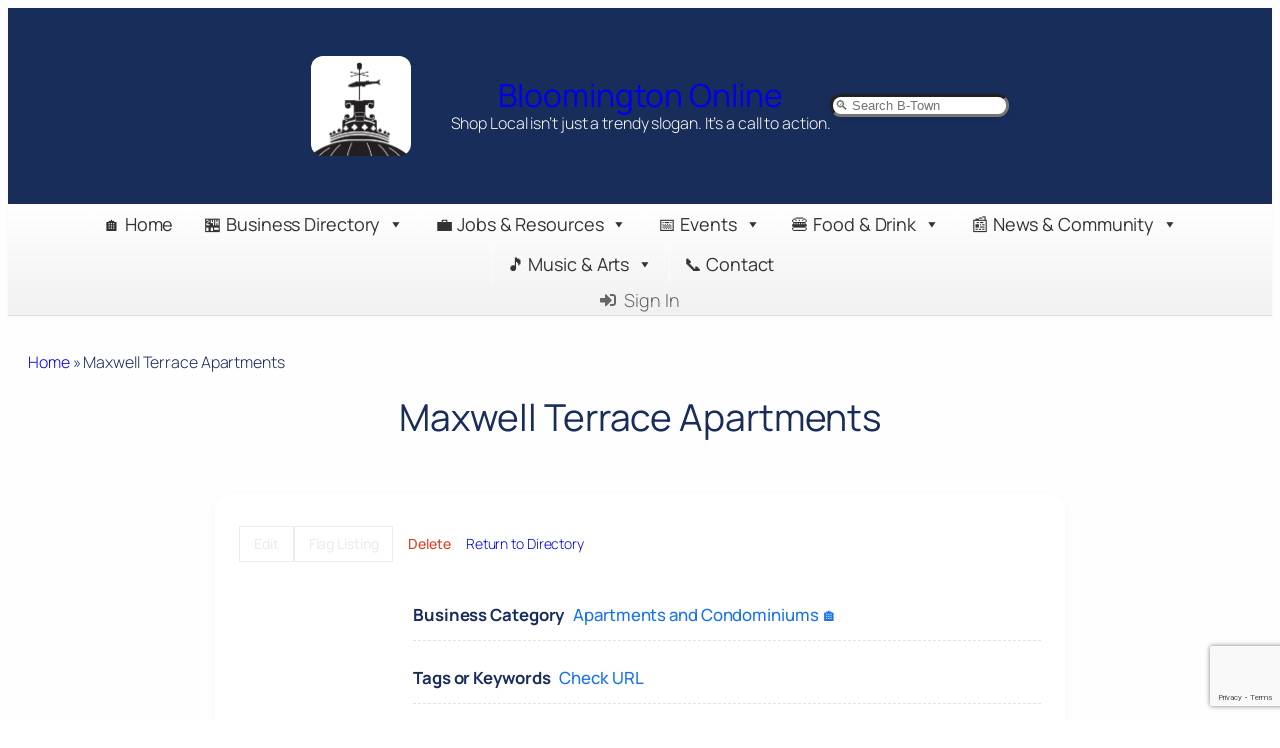

--- FILE ---
content_type: text/html; charset=UTF-8
request_url: https://bloomingtononline.com/business-directory/maxwell-terrace-apartments/
body_size: 32114
content:
<!DOCTYPE html>
<html lang="en-US">
<head>
	<meta charset="UTF-8" />
	<meta name="viewport" content="width=device-width, initial-scale=1" />
<meta name='robots' content='index, follow, max-image-preview:large, max-snippet:-1, max-video-preview:-1' />

	<!-- This site is optimized with the Yoast SEO plugin v26.7 - https://yoast.com/wordpress/plugins/seo/ -->
	<link rel="canonical" href="https://bloomingtononline.com/business-directory/maxwell-terrace-apartments/" />
	<meta property="og:locale" content="en_US" />
	<meta property="og:type" content="article" />
	<meta property="og:title" content="Maxwell Terrace Apartments - Bloomington Online" />
	<meta property="og:url" content="https://bloomingtononline.com/business-directory/maxwell-terrace-apartments/" />
	<meta property="og:site_name" content="Bloomington Online" />
	<meta property="article:publisher" content="https://www.facebook.com/bloomingtononline" />
	<meta name="twitter:card" content="summary_large_image" />
	<meta name="twitter:site" content="@bloomingtononl1" />
	<script type="application/ld+json" class="yoast-schema-graph">{"@context":"https://schema.org","@graph":[{"@type":"WebPage","@id":"https://bloomingtononline.com/business-directory/maxwell-terrace-apartments/","url":"https://bloomingtononline.com/business-directory/maxwell-terrace-apartments/","name":"Maxwell Terrace Apartments - Bloomington Online","isPartOf":{"@id":"https://bloomingtononline.com/#website"},"datePublished":"2024-12-01T20:25:11+00:00","breadcrumb":{"@id":"https://bloomingtononline.com/business-directory/maxwell-terrace-apartments/#breadcrumb"},"inLanguage":"en-US","potentialAction":[{"@type":"ReadAction","target":["https://bloomingtononline.com/business-directory/maxwell-terrace-apartments/"]}]},{"@type":"BreadcrumbList","@id":"https://bloomingtononline.com/business-directory/maxwell-terrace-apartments/#breadcrumb","itemListElement":[{"@type":"ListItem","position":1,"name":"Home","item":"https://bloomingtononline.com/"},{"@type":"ListItem","position":2,"name":"Maxwell Terrace Apartments"}]},{"@type":"WebSite","@id":"https://bloomingtononline.com/#website","url":"https://bloomingtononline.com/","name":"Bloomington Online","description":"Shop Local isn&#039;t just a trendy slogan. It&#039;s a call to action.","publisher":{"@id":"https://bloomingtononline.com/#organization"},"potentialAction":[{"@type":"SearchAction","target":{"@type":"EntryPoint","urlTemplate":"https://bloomingtononline.com/?s={search_term_string}"},"query-input":{"@type":"PropertyValueSpecification","valueRequired":true,"valueName":"search_term_string"}}],"inLanguage":"en-US"},{"@type":"Organization","@id":"https://bloomingtononline.com/#organization","name":"Bloomington Online","url":"https://bloomingtononline.com/","logo":{"@type":"ImageObject","inLanguage":"en-US","@id":"https://bloomingtononline.com/#/schema/logo/image/","url":"https://bloomingtononline.com/wp-content/uploads/BloomingtonOnline-Square-Logo.png","contentUrl":"https://bloomingtononline.com/wp-content/uploads/BloomingtonOnline-Square-Logo.png","width":405,"height":405,"caption":"Bloomington Online"},"image":{"@id":"https://bloomingtononline.com/#/schema/logo/image/"},"sameAs":["https://www.facebook.com/bloomingtononline","https://x.com/bloomingtononl1","https://www.instagram.com/bloomingtononline/","https://www.youtube.com/@bloomingtononline"]}]}</script>
	<!-- / Yoast SEO plugin. -->


<title>Maxwell Terrace Apartments - Bloomington Online</title>
<link rel='dns-prefetch' href='//www.google.com' />
<link rel='dns-prefetch' href='//secure.gravatar.com' />
<link rel='dns-prefetch' href='//stats.wp.com' />
<link rel='dns-prefetch' href='//v0.wordpress.com' />
<link rel='dns-prefetch' href='//jetpack.wordpress.com' />
<link rel='dns-prefetch' href='//s0.wp.com' />
<link rel='dns-prefetch' href='//public-api.wordpress.com' />
<link rel='dns-prefetch' href='//0.gravatar.com' />
<link rel='dns-prefetch' href='//1.gravatar.com' />
<link rel='dns-prefetch' href='//2.gravatar.com' />
<link rel='dns-prefetch' href='//widgets.wp.com' />
<link rel='dns-prefetch' href='//www.googletagmanager.com' />
<link rel="alternate" type="application/rss+xml" title="Bloomington Online &raquo; Feed" href="https://bloomingtononline.com/feed/" />
<link rel="alternate" type="application/rss+xml" title="Bloomington Online &raquo; Comments Feed" href="https://bloomingtononline.com/comments/feed/" />
<link rel="alternate" type="application/rss+xml" title="Bloomington Online &raquo; Maxwell Terrace Apartments Comments Feed" href="https://bloomingtononline.com/business-directory/maxwell-terrace-apartments/feed/" />
<link rel="alternate" title="oEmbed (JSON)" type="application/json+oembed" href="https://bloomingtononline.com/wp-json/oembed/1.0/embed?url=https%3A%2F%2Fbloomingtononline.com%2Fbusiness-directory%2Fmaxwell-terrace-apartments%2F" />
<link rel="alternate" title="oEmbed (XML)" type="text/xml+oembed" href="https://bloomingtononline.com/wp-json/oembed/1.0/embed?url=https%3A%2F%2Fbloomingtononline.com%2Fbusiness-directory%2Fmaxwell-terrace-apartments%2F&#038;format=xml" />
<style id='wp-img-auto-sizes-contain-inline-css'>
img:is([sizes=auto i],[sizes^="auto," i]){contain-intrinsic-size:3000px 1500px}
/*# sourceURL=wp-img-auto-sizes-contain-inline-css */
</style>
<style id='wp-block-image-inline-css'>
.wp-block-image>a,.wp-block-image>figure>a{display:inline-block}.wp-block-image img{box-sizing:border-box;height:auto;max-width:100%;vertical-align:bottom}@media not (prefers-reduced-motion){.wp-block-image img.hide{visibility:hidden}.wp-block-image img.show{animation:show-content-image .4s}}.wp-block-image[style*=border-radius] img,.wp-block-image[style*=border-radius]>a{border-radius:inherit}.wp-block-image.has-custom-border img{box-sizing:border-box}.wp-block-image.aligncenter{text-align:center}.wp-block-image.alignfull>a,.wp-block-image.alignwide>a{width:100%}.wp-block-image.alignfull img,.wp-block-image.alignwide img{height:auto;width:100%}.wp-block-image .aligncenter,.wp-block-image .alignleft,.wp-block-image .alignright,.wp-block-image.aligncenter,.wp-block-image.alignleft,.wp-block-image.alignright{display:table}.wp-block-image .aligncenter>figcaption,.wp-block-image .alignleft>figcaption,.wp-block-image .alignright>figcaption,.wp-block-image.aligncenter>figcaption,.wp-block-image.alignleft>figcaption,.wp-block-image.alignright>figcaption{caption-side:bottom;display:table-caption}.wp-block-image .alignleft{float:left;margin:.5em 1em .5em 0}.wp-block-image .alignright{float:right;margin:.5em 0 .5em 1em}.wp-block-image .aligncenter{margin-left:auto;margin-right:auto}.wp-block-image :where(figcaption){margin-bottom:1em;margin-top:.5em}.wp-block-image.is-style-circle-mask img{border-radius:9999px}@supports ((-webkit-mask-image:none) or (mask-image:none)) or (-webkit-mask-image:none){.wp-block-image.is-style-circle-mask img{border-radius:0;-webkit-mask-image:url('data:image/svg+xml;utf8,<svg viewBox="0 0 100 100" xmlns="http://www.w3.org/2000/svg"><circle cx="50" cy="50" r="50"/></svg>');mask-image:url('data:image/svg+xml;utf8,<svg viewBox="0 0 100 100" xmlns="http://www.w3.org/2000/svg"><circle cx="50" cy="50" r="50"/></svg>');mask-mode:alpha;-webkit-mask-position:center;mask-position:center;-webkit-mask-repeat:no-repeat;mask-repeat:no-repeat;-webkit-mask-size:contain;mask-size:contain}}:root :where(.wp-block-image.is-style-rounded img,.wp-block-image .is-style-rounded img){border-radius:9999px}.wp-block-image figure{margin:0}.wp-lightbox-container{display:flex;flex-direction:column;position:relative}.wp-lightbox-container img{cursor:zoom-in}.wp-lightbox-container img:hover+button{opacity:1}.wp-lightbox-container button{align-items:center;backdrop-filter:blur(16px) saturate(180%);background-color:#5a5a5a40;border:none;border-radius:4px;cursor:zoom-in;display:flex;height:20px;justify-content:center;opacity:0;padding:0;position:absolute;right:16px;text-align:center;top:16px;width:20px;z-index:100}@media not (prefers-reduced-motion){.wp-lightbox-container button{transition:opacity .2s ease}}.wp-lightbox-container button:focus-visible{outline:3px auto #5a5a5a40;outline:3px auto -webkit-focus-ring-color;outline-offset:3px}.wp-lightbox-container button:hover{cursor:pointer;opacity:1}.wp-lightbox-container button:focus{opacity:1}.wp-lightbox-container button:focus,.wp-lightbox-container button:hover,.wp-lightbox-container button:not(:hover):not(:active):not(.has-background){background-color:#5a5a5a40;border:none}.wp-lightbox-overlay{box-sizing:border-box;cursor:zoom-out;height:100vh;left:0;overflow:hidden;position:fixed;top:0;visibility:hidden;width:100%;z-index:100000}.wp-lightbox-overlay .close-button{align-items:center;cursor:pointer;display:flex;justify-content:center;min-height:40px;min-width:40px;padding:0;position:absolute;right:calc(env(safe-area-inset-right) + 16px);top:calc(env(safe-area-inset-top) + 16px);z-index:5000000}.wp-lightbox-overlay .close-button:focus,.wp-lightbox-overlay .close-button:hover,.wp-lightbox-overlay .close-button:not(:hover):not(:active):not(.has-background){background:none;border:none}.wp-lightbox-overlay .lightbox-image-container{height:var(--wp--lightbox-container-height);left:50%;overflow:hidden;position:absolute;top:50%;transform:translate(-50%,-50%);transform-origin:top left;width:var(--wp--lightbox-container-width);z-index:9999999999}.wp-lightbox-overlay .wp-block-image{align-items:center;box-sizing:border-box;display:flex;height:100%;justify-content:center;margin:0;position:relative;transform-origin:0 0;width:100%;z-index:3000000}.wp-lightbox-overlay .wp-block-image img{height:var(--wp--lightbox-image-height);min-height:var(--wp--lightbox-image-height);min-width:var(--wp--lightbox-image-width);width:var(--wp--lightbox-image-width)}.wp-lightbox-overlay .wp-block-image figcaption{display:none}.wp-lightbox-overlay button{background:none;border:none}.wp-lightbox-overlay .scrim{background-color:#fff;height:100%;opacity:.9;position:absolute;width:100%;z-index:2000000}.wp-lightbox-overlay.active{visibility:visible}@media not (prefers-reduced-motion){.wp-lightbox-overlay.active{animation:turn-on-visibility .25s both}.wp-lightbox-overlay.active img{animation:turn-on-visibility .35s both}.wp-lightbox-overlay.show-closing-animation:not(.active){animation:turn-off-visibility .35s both}.wp-lightbox-overlay.show-closing-animation:not(.active) img{animation:turn-off-visibility .25s both}.wp-lightbox-overlay.zoom.active{animation:none;opacity:1;visibility:visible}.wp-lightbox-overlay.zoom.active .lightbox-image-container{animation:lightbox-zoom-in .4s}.wp-lightbox-overlay.zoom.active .lightbox-image-container img{animation:none}.wp-lightbox-overlay.zoom.active .scrim{animation:turn-on-visibility .4s forwards}.wp-lightbox-overlay.zoom.show-closing-animation:not(.active){animation:none}.wp-lightbox-overlay.zoom.show-closing-animation:not(.active) .lightbox-image-container{animation:lightbox-zoom-out .4s}.wp-lightbox-overlay.zoom.show-closing-animation:not(.active) .lightbox-image-container img{animation:none}.wp-lightbox-overlay.zoom.show-closing-animation:not(.active) .scrim{animation:turn-off-visibility .4s forwards}}@keyframes show-content-image{0%{visibility:hidden}99%{visibility:hidden}to{visibility:visible}}@keyframes turn-on-visibility{0%{opacity:0}to{opacity:1}}@keyframes turn-off-visibility{0%{opacity:1;visibility:visible}99%{opacity:0;visibility:visible}to{opacity:0;visibility:hidden}}@keyframes lightbox-zoom-in{0%{transform:translate(calc((-100vw + var(--wp--lightbox-scrollbar-width))/2 + var(--wp--lightbox-initial-left-position)),calc(-50vh + var(--wp--lightbox-initial-top-position))) scale(var(--wp--lightbox-scale))}to{transform:translate(-50%,-50%) scale(1)}}@keyframes lightbox-zoom-out{0%{transform:translate(-50%,-50%) scale(1);visibility:visible}99%{visibility:visible}to{transform:translate(calc((-100vw + var(--wp--lightbox-scrollbar-width))/2 + var(--wp--lightbox-initial-left-position)),calc(-50vh + var(--wp--lightbox-initial-top-position))) scale(var(--wp--lightbox-scale));visibility:hidden}}
/*# sourceURL=https://bloomingtononline.com/wp-includes/blocks/image/style.min.css */
</style>
<style id='wp-block-site-title-inline-css'>
.wp-block-site-title{box-sizing:border-box}.wp-block-site-title :where(a){color:inherit;font-family:inherit;font-size:inherit;font-style:inherit;font-weight:inherit;letter-spacing:inherit;line-height:inherit;text-decoration:inherit}
/*# sourceURL=https://bloomingtononline.com/wp-includes/blocks/site-title/style.min.css */
</style>
<style id='wp-block-paragraph-inline-css'>
.is-small-text{font-size:.875em}.is-regular-text{font-size:1em}.is-large-text{font-size:2.25em}.is-larger-text{font-size:3em}.has-drop-cap:not(:focus):first-letter{float:left;font-size:8.4em;font-style:normal;font-weight:100;line-height:.68;margin:.05em .1em 0 0;text-transform:uppercase}body.rtl .has-drop-cap:not(:focus):first-letter{float:none;margin-left:.1em}p.has-drop-cap.has-background{overflow:hidden}:root :where(p.has-background){padding:1.25em 2.375em}:where(p.has-text-color:not(.has-link-color)) a{color:inherit}p.has-text-align-left[style*="writing-mode:vertical-lr"],p.has-text-align-right[style*="writing-mode:vertical-rl"]{rotate:180deg}
/*# sourceURL=https://bloomingtononline.com/wp-includes/blocks/paragraph/style.min.css */
</style>
<style id='wp-block-group-inline-css'>
.wp-block-group{box-sizing:border-box}:where(.wp-block-group.wp-block-group-is-layout-constrained){position:relative}
/*# sourceURL=https://bloomingtononline.com/wp-includes/blocks/group/style.min.css */
</style>
<style id='wp-block-search-inline-css'>
.wp-block-search__button{margin-left:10px;word-break:normal}.wp-block-search__button.has-icon{line-height:0}.wp-block-search__button svg{height:1.25em;min-height:24px;min-width:24px;width:1.25em;fill:currentColor;vertical-align:text-bottom}:where(.wp-block-search__button){border:1px solid #ccc;padding:6px 10px}.wp-block-search__inside-wrapper{display:flex;flex:auto;flex-wrap:nowrap;max-width:100%}.wp-block-search__label{width:100%}.wp-block-search.wp-block-search__button-only .wp-block-search__button{box-sizing:border-box;display:flex;flex-shrink:0;justify-content:center;margin-left:0;max-width:100%}.wp-block-search.wp-block-search__button-only .wp-block-search__inside-wrapper{min-width:0!important;transition-property:width}.wp-block-search.wp-block-search__button-only .wp-block-search__input{flex-basis:100%;transition-duration:.3s}.wp-block-search.wp-block-search__button-only.wp-block-search__searchfield-hidden,.wp-block-search.wp-block-search__button-only.wp-block-search__searchfield-hidden .wp-block-search__inside-wrapper{overflow:hidden}.wp-block-search.wp-block-search__button-only.wp-block-search__searchfield-hidden .wp-block-search__input{border-left-width:0!important;border-right-width:0!important;flex-basis:0;flex-grow:0;margin:0;min-width:0!important;padding-left:0!important;padding-right:0!important;width:0!important}:where(.wp-block-search__input){appearance:none;border:1px solid #949494;flex-grow:1;font-family:inherit;font-size:inherit;font-style:inherit;font-weight:inherit;letter-spacing:inherit;line-height:inherit;margin-left:0;margin-right:0;min-width:3rem;padding:8px;text-decoration:unset!important;text-transform:inherit}:where(.wp-block-search__button-inside .wp-block-search__inside-wrapper){background-color:#fff;border:1px solid #949494;box-sizing:border-box;padding:4px}:where(.wp-block-search__button-inside .wp-block-search__inside-wrapper) .wp-block-search__input{border:none;border-radius:0;padding:0 4px}:where(.wp-block-search__button-inside .wp-block-search__inside-wrapper) .wp-block-search__input:focus{outline:none}:where(.wp-block-search__button-inside .wp-block-search__inside-wrapper) :where(.wp-block-search__button){padding:4px 8px}.wp-block-search.aligncenter .wp-block-search__inside-wrapper{margin:auto}.wp-block[data-align=right] .wp-block-search.wp-block-search__button-only .wp-block-search__inside-wrapper{float:right}
/*# sourceURL=https://bloomingtononline.com/wp-includes/blocks/search/style.min.css */
</style>
<style id='wp-block-post-title-inline-css'>
.wp-block-post-title{box-sizing:border-box;word-break:break-word}.wp-block-post-title :where(a){display:inline-block;font-family:inherit;font-size:inherit;font-style:inherit;font-weight:inherit;letter-spacing:inherit;line-height:inherit;text-decoration:inherit}
/*# sourceURL=https://bloomingtononline.com/wp-includes/blocks/post-title/style.min.css */
</style>
<style id='wp-block-post-content-inline-css'>
.wp-block-post-content{display:flow-root}
/*# sourceURL=https://bloomingtononline.com/wp-includes/blocks/post-content/style.min.css */
</style>
<style id='wp-block-heading-inline-css'>
h1:where(.wp-block-heading).has-background,h2:where(.wp-block-heading).has-background,h3:where(.wp-block-heading).has-background,h4:where(.wp-block-heading).has-background,h5:where(.wp-block-heading).has-background,h6:where(.wp-block-heading).has-background{padding:1.25em 2.375em}h1.has-text-align-left[style*=writing-mode]:where([style*=vertical-lr]),h1.has-text-align-right[style*=writing-mode]:where([style*=vertical-rl]),h2.has-text-align-left[style*=writing-mode]:where([style*=vertical-lr]),h2.has-text-align-right[style*=writing-mode]:where([style*=vertical-rl]),h3.has-text-align-left[style*=writing-mode]:where([style*=vertical-lr]),h3.has-text-align-right[style*=writing-mode]:where([style*=vertical-rl]),h4.has-text-align-left[style*=writing-mode]:where([style*=vertical-lr]),h4.has-text-align-right[style*=writing-mode]:where([style*=vertical-rl]),h5.has-text-align-left[style*=writing-mode]:where([style*=vertical-lr]),h5.has-text-align-right[style*=writing-mode]:where([style*=vertical-rl]),h6.has-text-align-left[style*=writing-mode]:where([style*=vertical-lr]),h6.has-text-align-right[style*=writing-mode]:where([style*=vertical-rl]){rotate:180deg}
/*# sourceURL=https://bloomingtononline.com/wp-includes/blocks/heading/style.min.css */
</style>
<style id='wp-block-button-inline-css'>
.wp-block-button__link{align-content:center;box-sizing:border-box;cursor:pointer;display:inline-block;height:100%;text-align:center;word-break:break-word}.wp-block-button__link.aligncenter{text-align:center}.wp-block-button__link.alignright{text-align:right}:where(.wp-block-button__link){border-radius:9999px;box-shadow:none;padding:calc(.667em + 2px) calc(1.333em + 2px);text-decoration:none}.wp-block-button[style*=text-decoration] .wp-block-button__link{text-decoration:inherit}.wp-block-buttons>.wp-block-button.has-custom-width{max-width:none}.wp-block-buttons>.wp-block-button.has-custom-width .wp-block-button__link{width:100%}.wp-block-buttons>.wp-block-button.has-custom-font-size .wp-block-button__link{font-size:inherit}.wp-block-buttons>.wp-block-button.wp-block-button__width-25{width:calc(25% - var(--wp--style--block-gap, .5em)*.75)}.wp-block-buttons>.wp-block-button.wp-block-button__width-50{width:calc(50% - var(--wp--style--block-gap, .5em)*.5)}.wp-block-buttons>.wp-block-button.wp-block-button__width-75{width:calc(75% - var(--wp--style--block-gap, .5em)*.25)}.wp-block-buttons>.wp-block-button.wp-block-button__width-100{flex-basis:100%;width:100%}.wp-block-buttons.is-vertical>.wp-block-button.wp-block-button__width-25{width:25%}.wp-block-buttons.is-vertical>.wp-block-button.wp-block-button__width-50{width:50%}.wp-block-buttons.is-vertical>.wp-block-button.wp-block-button__width-75{width:75%}.wp-block-button.is-style-squared,.wp-block-button__link.wp-block-button.is-style-squared{border-radius:0}.wp-block-button.no-border-radius,.wp-block-button__link.no-border-radius{border-radius:0!important}:root :where(.wp-block-button .wp-block-button__link.is-style-outline),:root :where(.wp-block-button.is-style-outline>.wp-block-button__link){border:2px solid;padding:.667em 1.333em}:root :where(.wp-block-button .wp-block-button__link.is-style-outline:not(.has-text-color)),:root :where(.wp-block-button.is-style-outline>.wp-block-button__link:not(.has-text-color)){color:currentColor}:root :where(.wp-block-button .wp-block-button__link.is-style-outline:not(.has-background)),:root :where(.wp-block-button.is-style-outline>.wp-block-button__link:not(.has-background)){background-color:initial;background-image:none}
/*# sourceURL=https://bloomingtononline.com/wp-includes/blocks/button/style.min.css */
</style>
<style id='wp-block-buttons-inline-css'>
.wp-block-buttons{box-sizing:border-box}.wp-block-buttons.is-vertical{flex-direction:column}.wp-block-buttons.is-vertical>.wp-block-button:last-child{margin-bottom:0}.wp-block-buttons>.wp-block-button{display:inline-block;margin:0}.wp-block-buttons.is-content-justification-left{justify-content:flex-start}.wp-block-buttons.is-content-justification-left.is-vertical{align-items:flex-start}.wp-block-buttons.is-content-justification-center{justify-content:center}.wp-block-buttons.is-content-justification-center.is-vertical{align-items:center}.wp-block-buttons.is-content-justification-right{justify-content:flex-end}.wp-block-buttons.is-content-justification-right.is-vertical{align-items:flex-end}.wp-block-buttons.is-content-justification-space-between{justify-content:space-between}.wp-block-buttons.aligncenter{text-align:center}.wp-block-buttons:not(.is-content-justification-space-between,.is-content-justification-right,.is-content-justification-left,.is-content-justification-center) .wp-block-button.aligncenter{margin-left:auto;margin-right:auto;width:100%}.wp-block-buttons[style*=text-decoration] .wp-block-button,.wp-block-buttons[style*=text-decoration] .wp-block-button__link{text-decoration:inherit}.wp-block-buttons.has-custom-font-size .wp-block-button__link{font-size:inherit}.wp-block-buttons .wp-block-button__link{width:100%}.wp-block-button.aligncenter{text-align:center}
/*# sourceURL=https://bloomingtononline.com/wp-includes/blocks/buttons/style.min.css */
</style>
<style id='wp-block-list-inline-css'>
ol,ul{box-sizing:border-box}:root :where(.wp-block-list.has-background){padding:1.25em 2.375em}

				ul.is-style-checkmark-list {
					list-style-type: "\2713";
				}

				ul.is-style-checkmark-list li {
					padding-inline-start: 1ch;
				}
/*# sourceURL=wp-block-list-inline-css */
</style>
<style id='wp-block-columns-inline-css'>
.wp-block-columns{box-sizing:border-box;display:flex;flex-wrap:wrap!important}@media (min-width:782px){.wp-block-columns{flex-wrap:nowrap!important}}.wp-block-columns{align-items:normal!important}.wp-block-columns.are-vertically-aligned-top{align-items:flex-start}.wp-block-columns.are-vertically-aligned-center{align-items:center}.wp-block-columns.are-vertically-aligned-bottom{align-items:flex-end}@media (max-width:781px){.wp-block-columns:not(.is-not-stacked-on-mobile)>.wp-block-column{flex-basis:100%!important}}@media (min-width:782px){.wp-block-columns:not(.is-not-stacked-on-mobile)>.wp-block-column{flex-basis:0;flex-grow:1}.wp-block-columns:not(.is-not-stacked-on-mobile)>.wp-block-column[style*=flex-basis]{flex-grow:0}}.wp-block-columns.is-not-stacked-on-mobile{flex-wrap:nowrap!important}.wp-block-columns.is-not-stacked-on-mobile>.wp-block-column{flex-basis:0;flex-grow:1}.wp-block-columns.is-not-stacked-on-mobile>.wp-block-column[style*=flex-basis]{flex-grow:0}:where(.wp-block-columns){margin-bottom:1.75em}:where(.wp-block-columns.has-background){padding:1.25em 2.375em}.wp-block-column{flex-grow:1;min-width:0;overflow-wrap:break-word;word-break:break-word}.wp-block-column.is-vertically-aligned-top{align-self:flex-start}.wp-block-column.is-vertically-aligned-center{align-self:center}.wp-block-column.is-vertically-aligned-bottom{align-self:flex-end}.wp-block-column.is-vertically-aligned-stretch{align-self:stretch}.wp-block-column.is-vertically-aligned-bottom,.wp-block-column.is-vertically-aligned-center,.wp-block-column.is-vertically-aligned-top{width:100%}
/*# sourceURL=https://bloomingtononline.com/wp-includes/blocks/columns/style.min.css */
</style>
<style id='wp-block-site-tagline-inline-css'>
.wp-block-site-tagline{box-sizing:border-box}
/*# sourceURL=https://bloomingtononline.com/wp-includes/blocks/site-tagline/style.min.css */
</style>
<style id='wp-block-social-links-inline-css'>
.wp-block-social-links{background:none;box-sizing:border-box;margin-left:0;padding-left:0;padding-right:0;text-indent:0}.wp-block-social-links .wp-social-link a,.wp-block-social-links .wp-social-link a:hover{border-bottom:0;box-shadow:none;text-decoration:none}.wp-block-social-links .wp-social-link svg{height:1em;width:1em}.wp-block-social-links .wp-social-link span:not(.screen-reader-text){font-size:.65em;margin-left:.5em;margin-right:.5em}.wp-block-social-links.has-small-icon-size{font-size:16px}.wp-block-social-links,.wp-block-social-links.has-normal-icon-size{font-size:24px}.wp-block-social-links.has-large-icon-size{font-size:36px}.wp-block-social-links.has-huge-icon-size{font-size:48px}.wp-block-social-links.aligncenter{display:flex;justify-content:center}.wp-block-social-links.alignright{justify-content:flex-end}.wp-block-social-link{border-radius:9999px;display:block}@media not (prefers-reduced-motion){.wp-block-social-link{transition:transform .1s ease}}.wp-block-social-link{height:auto}.wp-block-social-link a{align-items:center;display:flex;line-height:0}.wp-block-social-link:hover{transform:scale(1.1)}.wp-block-social-links .wp-block-social-link.wp-social-link{display:inline-block;margin:0;padding:0}.wp-block-social-links .wp-block-social-link.wp-social-link .wp-block-social-link-anchor,.wp-block-social-links .wp-block-social-link.wp-social-link .wp-block-social-link-anchor svg,.wp-block-social-links .wp-block-social-link.wp-social-link .wp-block-social-link-anchor:active,.wp-block-social-links .wp-block-social-link.wp-social-link .wp-block-social-link-anchor:hover,.wp-block-social-links .wp-block-social-link.wp-social-link .wp-block-social-link-anchor:visited{color:currentColor;fill:currentColor}:where(.wp-block-social-links:not(.is-style-logos-only)) .wp-social-link{background-color:#f0f0f0;color:#444}:where(.wp-block-social-links:not(.is-style-logos-only)) .wp-social-link-amazon{background-color:#f90;color:#fff}:where(.wp-block-social-links:not(.is-style-logos-only)) .wp-social-link-bandcamp{background-color:#1ea0c3;color:#fff}:where(.wp-block-social-links:not(.is-style-logos-only)) .wp-social-link-behance{background-color:#0757fe;color:#fff}:where(.wp-block-social-links:not(.is-style-logos-only)) .wp-social-link-bluesky{background-color:#0a7aff;color:#fff}:where(.wp-block-social-links:not(.is-style-logos-only)) .wp-social-link-codepen{background-color:#1e1f26;color:#fff}:where(.wp-block-social-links:not(.is-style-logos-only)) .wp-social-link-deviantart{background-color:#02e49b;color:#fff}:where(.wp-block-social-links:not(.is-style-logos-only)) .wp-social-link-discord{background-color:#5865f2;color:#fff}:where(.wp-block-social-links:not(.is-style-logos-only)) .wp-social-link-dribbble{background-color:#e94c89;color:#fff}:where(.wp-block-social-links:not(.is-style-logos-only)) .wp-social-link-dropbox{background-color:#4280ff;color:#fff}:where(.wp-block-social-links:not(.is-style-logos-only)) .wp-social-link-etsy{background-color:#f45800;color:#fff}:where(.wp-block-social-links:not(.is-style-logos-only)) .wp-social-link-facebook{background-color:#0866ff;color:#fff}:where(.wp-block-social-links:not(.is-style-logos-only)) .wp-social-link-fivehundredpx{background-color:#000;color:#fff}:where(.wp-block-social-links:not(.is-style-logos-only)) .wp-social-link-flickr{background-color:#0461dd;color:#fff}:where(.wp-block-social-links:not(.is-style-logos-only)) .wp-social-link-foursquare{background-color:#e65678;color:#fff}:where(.wp-block-social-links:not(.is-style-logos-only)) .wp-social-link-github{background-color:#24292d;color:#fff}:where(.wp-block-social-links:not(.is-style-logos-only)) .wp-social-link-goodreads{background-color:#eceadd;color:#382110}:where(.wp-block-social-links:not(.is-style-logos-only)) .wp-social-link-google{background-color:#ea4434;color:#fff}:where(.wp-block-social-links:not(.is-style-logos-only)) .wp-social-link-gravatar{background-color:#1d4fc4;color:#fff}:where(.wp-block-social-links:not(.is-style-logos-only)) .wp-social-link-instagram{background-color:#f00075;color:#fff}:where(.wp-block-social-links:not(.is-style-logos-only)) .wp-social-link-lastfm{background-color:#e21b24;color:#fff}:where(.wp-block-social-links:not(.is-style-logos-only)) .wp-social-link-linkedin{background-color:#0d66c2;color:#fff}:where(.wp-block-social-links:not(.is-style-logos-only)) .wp-social-link-mastodon{background-color:#3288d4;color:#fff}:where(.wp-block-social-links:not(.is-style-logos-only)) .wp-social-link-medium{background-color:#000;color:#fff}:where(.wp-block-social-links:not(.is-style-logos-only)) .wp-social-link-meetup{background-color:#f6405f;color:#fff}:where(.wp-block-social-links:not(.is-style-logos-only)) .wp-social-link-patreon{background-color:#000;color:#fff}:where(.wp-block-social-links:not(.is-style-logos-only)) .wp-social-link-pinterest{background-color:#e60122;color:#fff}:where(.wp-block-social-links:not(.is-style-logos-only)) .wp-social-link-pocket{background-color:#ef4155;color:#fff}:where(.wp-block-social-links:not(.is-style-logos-only)) .wp-social-link-reddit{background-color:#ff4500;color:#fff}:where(.wp-block-social-links:not(.is-style-logos-only)) .wp-social-link-skype{background-color:#0478d7;color:#fff}:where(.wp-block-social-links:not(.is-style-logos-only)) .wp-social-link-snapchat{background-color:#fefc00;color:#fff;stroke:#000}:where(.wp-block-social-links:not(.is-style-logos-only)) .wp-social-link-soundcloud{background-color:#ff5600;color:#fff}:where(.wp-block-social-links:not(.is-style-logos-only)) .wp-social-link-spotify{background-color:#1bd760;color:#fff}:where(.wp-block-social-links:not(.is-style-logos-only)) .wp-social-link-telegram{background-color:#2aabee;color:#fff}:where(.wp-block-social-links:not(.is-style-logos-only)) .wp-social-link-threads{background-color:#000;color:#fff}:where(.wp-block-social-links:not(.is-style-logos-only)) .wp-social-link-tiktok{background-color:#000;color:#fff}:where(.wp-block-social-links:not(.is-style-logos-only)) .wp-social-link-tumblr{background-color:#011835;color:#fff}:where(.wp-block-social-links:not(.is-style-logos-only)) .wp-social-link-twitch{background-color:#6440a4;color:#fff}:where(.wp-block-social-links:not(.is-style-logos-only)) .wp-social-link-twitter{background-color:#1da1f2;color:#fff}:where(.wp-block-social-links:not(.is-style-logos-only)) .wp-social-link-vimeo{background-color:#1eb7ea;color:#fff}:where(.wp-block-social-links:not(.is-style-logos-only)) .wp-social-link-vk{background-color:#4680c2;color:#fff}:where(.wp-block-social-links:not(.is-style-logos-only)) .wp-social-link-wordpress{background-color:#3499cd;color:#fff}:where(.wp-block-social-links:not(.is-style-logos-only)) .wp-social-link-whatsapp{background-color:#25d366;color:#fff}:where(.wp-block-social-links:not(.is-style-logos-only)) .wp-social-link-x{background-color:#000;color:#fff}:where(.wp-block-social-links:not(.is-style-logos-only)) .wp-social-link-yelp{background-color:#d32422;color:#fff}:where(.wp-block-social-links:not(.is-style-logos-only)) .wp-social-link-youtube{background-color:red;color:#fff}:where(.wp-block-social-links.is-style-logos-only) .wp-social-link{background:none}:where(.wp-block-social-links.is-style-logos-only) .wp-social-link svg{height:1.25em;width:1.25em}:where(.wp-block-social-links.is-style-logos-only) .wp-social-link-amazon{color:#f90}:where(.wp-block-social-links.is-style-logos-only) .wp-social-link-bandcamp{color:#1ea0c3}:where(.wp-block-social-links.is-style-logos-only) .wp-social-link-behance{color:#0757fe}:where(.wp-block-social-links.is-style-logos-only) .wp-social-link-bluesky{color:#0a7aff}:where(.wp-block-social-links.is-style-logos-only) .wp-social-link-codepen{color:#1e1f26}:where(.wp-block-social-links.is-style-logos-only) .wp-social-link-deviantart{color:#02e49b}:where(.wp-block-social-links.is-style-logos-only) .wp-social-link-discord{color:#5865f2}:where(.wp-block-social-links.is-style-logos-only) .wp-social-link-dribbble{color:#e94c89}:where(.wp-block-social-links.is-style-logos-only) .wp-social-link-dropbox{color:#4280ff}:where(.wp-block-social-links.is-style-logos-only) .wp-social-link-etsy{color:#f45800}:where(.wp-block-social-links.is-style-logos-only) .wp-social-link-facebook{color:#0866ff}:where(.wp-block-social-links.is-style-logos-only) .wp-social-link-fivehundredpx{color:#000}:where(.wp-block-social-links.is-style-logos-only) .wp-social-link-flickr{color:#0461dd}:where(.wp-block-social-links.is-style-logos-only) .wp-social-link-foursquare{color:#e65678}:where(.wp-block-social-links.is-style-logos-only) .wp-social-link-github{color:#24292d}:where(.wp-block-social-links.is-style-logos-only) .wp-social-link-goodreads{color:#382110}:where(.wp-block-social-links.is-style-logos-only) .wp-social-link-google{color:#ea4434}:where(.wp-block-social-links.is-style-logos-only) .wp-social-link-gravatar{color:#1d4fc4}:where(.wp-block-social-links.is-style-logos-only) .wp-social-link-instagram{color:#f00075}:where(.wp-block-social-links.is-style-logos-only) .wp-social-link-lastfm{color:#e21b24}:where(.wp-block-social-links.is-style-logos-only) .wp-social-link-linkedin{color:#0d66c2}:where(.wp-block-social-links.is-style-logos-only) .wp-social-link-mastodon{color:#3288d4}:where(.wp-block-social-links.is-style-logos-only) .wp-social-link-medium{color:#000}:where(.wp-block-social-links.is-style-logos-only) .wp-social-link-meetup{color:#f6405f}:where(.wp-block-social-links.is-style-logos-only) .wp-social-link-patreon{color:#000}:where(.wp-block-social-links.is-style-logos-only) .wp-social-link-pinterest{color:#e60122}:where(.wp-block-social-links.is-style-logos-only) .wp-social-link-pocket{color:#ef4155}:where(.wp-block-social-links.is-style-logos-only) .wp-social-link-reddit{color:#ff4500}:where(.wp-block-social-links.is-style-logos-only) .wp-social-link-skype{color:#0478d7}:where(.wp-block-social-links.is-style-logos-only) .wp-social-link-snapchat{color:#fff;stroke:#000}:where(.wp-block-social-links.is-style-logos-only) .wp-social-link-soundcloud{color:#ff5600}:where(.wp-block-social-links.is-style-logos-only) .wp-social-link-spotify{color:#1bd760}:where(.wp-block-social-links.is-style-logos-only) .wp-social-link-telegram{color:#2aabee}:where(.wp-block-social-links.is-style-logos-only) .wp-social-link-threads{color:#000}:where(.wp-block-social-links.is-style-logos-only) .wp-social-link-tiktok{color:#000}:where(.wp-block-social-links.is-style-logos-only) .wp-social-link-tumblr{color:#011835}:where(.wp-block-social-links.is-style-logos-only) .wp-social-link-twitch{color:#6440a4}:where(.wp-block-social-links.is-style-logos-only) .wp-social-link-twitter{color:#1da1f2}:where(.wp-block-social-links.is-style-logos-only) .wp-social-link-vimeo{color:#1eb7ea}:where(.wp-block-social-links.is-style-logos-only) .wp-social-link-vk{color:#4680c2}:where(.wp-block-social-links.is-style-logos-only) .wp-social-link-whatsapp{color:#25d366}:where(.wp-block-social-links.is-style-logos-only) .wp-social-link-wordpress{color:#3499cd}:where(.wp-block-social-links.is-style-logos-only) .wp-social-link-x{color:#000}:where(.wp-block-social-links.is-style-logos-only) .wp-social-link-yelp{color:#d32422}:where(.wp-block-social-links.is-style-logos-only) .wp-social-link-youtube{color:red}.wp-block-social-links.is-style-pill-shape .wp-social-link{width:auto}:root :where(.wp-block-social-links .wp-social-link a){padding:.25em}:root :where(.wp-block-social-links.is-style-logos-only .wp-social-link a){padding:0}:root :where(.wp-block-social-links.is-style-pill-shape .wp-social-link a){padding-left:.6666666667em;padding-right:.6666666667em}.wp-block-social-links:not(.has-icon-color):not(.has-icon-background-color) .wp-social-link-snapchat .wp-block-social-link-label{color:#000}
/*# sourceURL=https://bloomingtononline.com/wp-includes/blocks/social-links/style.min.css */
</style>
<style id='wp-block-library-inline-css'>
:root{--wp-block-synced-color:#7a00df;--wp-block-synced-color--rgb:122,0,223;--wp-bound-block-color:var(--wp-block-synced-color);--wp-editor-canvas-background:#ddd;--wp-admin-theme-color:#007cba;--wp-admin-theme-color--rgb:0,124,186;--wp-admin-theme-color-darker-10:#006ba1;--wp-admin-theme-color-darker-10--rgb:0,107,160.5;--wp-admin-theme-color-darker-20:#005a87;--wp-admin-theme-color-darker-20--rgb:0,90,135;--wp-admin-border-width-focus:2px}@media (min-resolution:192dpi){:root{--wp-admin-border-width-focus:1.5px}}.wp-element-button{cursor:pointer}:root .has-very-light-gray-background-color{background-color:#eee}:root .has-very-dark-gray-background-color{background-color:#313131}:root .has-very-light-gray-color{color:#eee}:root .has-very-dark-gray-color{color:#313131}:root .has-vivid-green-cyan-to-vivid-cyan-blue-gradient-background{background:linear-gradient(135deg,#00d084,#0693e3)}:root .has-purple-crush-gradient-background{background:linear-gradient(135deg,#34e2e4,#4721fb 50%,#ab1dfe)}:root .has-hazy-dawn-gradient-background{background:linear-gradient(135deg,#faaca8,#dad0ec)}:root .has-subdued-olive-gradient-background{background:linear-gradient(135deg,#fafae1,#67a671)}:root .has-atomic-cream-gradient-background{background:linear-gradient(135deg,#fdd79a,#004a59)}:root .has-nightshade-gradient-background{background:linear-gradient(135deg,#330968,#31cdcf)}:root .has-midnight-gradient-background{background:linear-gradient(135deg,#020381,#2874fc)}:root{--wp--preset--font-size--normal:16px;--wp--preset--font-size--huge:42px}.has-regular-font-size{font-size:1em}.has-larger-font-size{font-size:2.625em}.has-normal-font-size{font-size:var(--wp--preset--font-size--normal)}.has-huge-font-size{font-size:var(--wp--preset--font-size--huge)}.has-text-align-center{text-align:center}.has-text-align-left{text-align:left}.has-text-align-right{text-align:right}.has-fit-text{white-space:nowrap!important}#end-resizable-editor-section{display:none}.aligncenter{clear:both}.items-justified-left{justify-content:flex-start}.items-justified-center{justify-content:center}.items-justified-right{justify-content:flex-end}.items-justified-space-between{justify-content:space-between}.screen-reader-text{border:0;clip-path:inset(50%);height:1px;margin:-1px;overflow:hidden;padding:0;position:absolute;width:1px;word-wrap:normal!important}.screen-reader-text:focus{background-color:#ddd;clip-path:none;color:#444;display:block;font-size:1em;height:auto;left:5px;line-height:normal;padding:15px 23px 14px;text-decoration:none;top:5px;width:auto;z-index:100000}html :where(.has-border-color){border-style:solid}html :where([style*=border-top-color]){border-top-style:solid}html :where([style*=border-right-color]){border-right-style:solid}html :where([style*=border-bottom-color]){border-bottom-style:solid}html :where([style*=border-left-color]){border-left-style:solid}html :where([style*=border-width]){border-style:solid}html :where([style*=border-top-width]){border-top-style:solid}html :where([style*=border-right-width]){border-right-style:solid}html :where([style*=border-bottom-width]){border-bottom-style:solid}html :where([style*=border-left-width]){border-left-style:solid}html :where(img[class*=wp-image-]){height:auto;max-width:100%}:where(figure){margin:0 0 1em}html :where(.is-position-sticky){--wp-admin--admin-bar--position-offset:var(--wp-admin--admin-bar--height,0px)}@media screen and (max-width:600px){html :where(.is-position-sticky){--wp-admin--admin-bar--position-offset:0px}}
/*# sourceURL=/wp-includes/css/dist/block-library/common.min.css */
</style>
<style id='global-styles-inline-css'>
:root{--wp--preset--aspect-ratio--square: 1;--wp--preset--aspect-ratio--4-3: 4/3;--wp--preset--aspect-ratio--3-4: 3/4;--wp--preset--aspect-ratio--3-2: 3/2;--wp--preset--aspect-ratio--2-3: 2/3;--wp--preset--aspect-ratio--16-9: 16/9;--wp--preset--aspect-ratio--9-16: 9/16;--wp--preset--color--black: #000000;--wp--preset--color--cyan-bluish-gray: #abb8c3;--wp--preset--color--white: #ffffff;--wp--preset--color--pale-pink: #f78da7;--wp--preset--color--vivid-red: #cf2e2e;--wp--preset--color--luminous-vivid-orange: #ff6900;--wp--preset--color--luminous-vivid-amber: #fcb900;--wp--preset--color--light-green-cyan: #7bdcb5;--wp--preset--color--vivid-green-cyan: #00d084;--wp--preset--color--pale-cyan-blue: #8ed1fc;--wp--preset--color--vivid-cyan-blue: #0693e3;--wp--preset--color--vivid-purple: #9b51e0;--wp--preset--color--base: #182d5a;--wp--preset--color--contrast: #27aae1;--wp--preset--color--accent-1: #edebeb;--wp--preset--color--accent-2: #006298;--wp--preset--color--accent-3: #182d5a;--wp--preset--color--accent-4: #686868;--wp--preset--color--accent-5: #FBFAF3;--wp--preset--color--accent-6: color-mix(in srgb, currentColor 20%, transparent);--wp--preset--gradient--vivid-cyan-blue-to-vivid-purple: linear-gradient(135deg,rgb(6,147,227) 0%,rgb(155,81,224) 100%);--wp--preset--gradient--light-green-cyan-to-vivid-green-cyan: linear-gradient(135deg,rgb(122,220,180) 0%,rgb(0,208,130) 100%);--wp--preset--gradient--luminous-vivid-amber-to-luminous-vivid-orange: linear-gradient(135deg,rgb(252,185,0) 0%,rgb(255,105,0) 100%);--wp--preset--gradient--luminous-vivid-orange-to-vivid-red: linear-gradient(135deg,rgb(255,105,0) 0%,rgb(207,46,46) 100%);--wp--preset--gradient--very-light-gray-to-cyan-bluish-gray: linear-gradient(135deg,rgb(238,238,238) 0%,rgb(169,184,195) 100%);--wp--preset--gradient--cool-to-warm-spectrum: linear-gradient(135deg,rgb(74,234,220) 0%,rgb(151,120,209) 20%,rgb(207,42,186) 40%,rgb(238,44,130) 60%,rgb(251,105,98) 80%,rgb(254,248,76) 100%);--wp--preset--gradient--blush-light-purple: linear-gradient(135deg,rgb(255,206,236) 0%,rgb(152,150,240) 100%);--wp--preset--gradient--blush-bordeaux: linear-gradient(135deg,rgb(254,205,165) 0%,rgb(254,45,45) 50%,rgb(107,0,62) 100%);--wp--preset--gradient--luminous-dusk: linear-gradient(135deg,rgb(255,203,112) 0%,rgb(199,81,192) 50%,rgb(65,88,208) 100%);--wp--preset--gradient--pale-ocean: linear-gradient(135deg,rgb(255,245,203) 0%,rgb(182,227,212) 50%,rgb(51,167,181) 100%);--wp--preset--gradient--electric-grass: linear-gradient(135deg,rgb(202,248,128) 0%,rgb(113,206,126) 100%);--wp--preset--gradient--midnight: linear-gradient(135deg,rgb(2,3,129) 0%,rgb(40,116,252) 100%);--wp--preset--font-size--small: 0.875rem;--wp--preset--font-size--medium: clamp(1rem, 1rem + ((1vw - 0.2rem) * 0.196), 1.125rem);--wp--preset--font-size--large: clamp(1.125rem, 1.125rem + ((1vw - 0.2rem) * 0.392), 1.375rem);--wp--preset--font-size--x-large: clamp(1.75rem, 1.75rem + ((1vw - 0.2rem) * 0.392), 2rem);--wp--preset--font-size--xx-large: clamp(2.15rem, 2.15rem + ((1vw - 0.2rem) * 1.333), 3rem);--wp--preset--font-family--manrope: Manrope, sans-serif;--wp--preset--font-family--fira-code: "Fira Code", monospace;--wp--preset--spacing--20: 10px;--wp--preset--spacing--30: 20px;--wp--preset--spacing--40: 30px;--wp--preset--spacing--50: clamp(30px, 5vw, 50px);--wp--preset--spacing--60: clamp(30px, 7vw, 70px);--wp--preset--spacing--70: clamp(50px, 7vw, 90px);--wp--preset--spacing--80: clamp(70px, 10vw, 140px);--wp--preset--shadow--natural: 6px 6px 9px rgba(0, 0, 0, 0.2);--wp--preset--shadow--deep: 12px 12px 50px rgba(0, 0, 0, 0.4);--wp--preset--shadow--sharp: 6px 6px 0px rgba(0, 0, 0, 0.2);--wp--preset--shadow--outlined: 6px 6px 0px -3px rgb(255, 255, 255), 6px 6px rgb(0, 0, 0);--wp--preset--shadow--crisp: 6px 6px 0px rgb(0, 0, 0);}:root { --wp--style--global--content-size: 800px;--wp--style--global--wide-size: 1340px; }:where(body) { margin: 0; }.wp-site-blocks { padding-top: var(--wp--style--root--padding-top); padding-bottom: var(--wp--style--root--padding-bottom); }.has-global-padding { padding-right: var(--wp--style--root--padding-right); padding-left: var(--wp--style--root--padding-left); }.has-global-padding > .alignfull { margin-right: calc(var(--wp--style--root--padding-right) * -1); margin-left: calc(var(--wp--style--root--padding-left) * -1); }.has-global-padding :where(:not(.alignfull.is-layout-flow) > .has-global-padding:not(.wp-block-block, .alignfull)) { padding-right: 0; padding-left: 0; }.has-global-padding :where(:not(.alignfull.is-layout-flow) > .has-global-padding:not(.wp-block-block, .alignfull)) > .alignfull { margin-left: 0; margin-right: 0; }.wp-site-blocks > .alignleft { float: left; margin-right: 2em; }.wp-site-blocks > .alignright { float: right; margin-left: 2em; }.wp-site-blocks > .aligncenter { justify-content: center; margin-left: auto; margin-right: auto; }:where(.wp-site-blocks) > * { margin-block-start: 1.25rem; margin-block-end: 0; }:where(.wp-site-blocks) > :first-child { margin-block-start: 0; }:where(.wp-site-blocks) > :last-child { margin-block-end: 0; }:root { --wp--style--block-gap: 1.25rem; }:root :where(.is-layout-flow) > :first-child{margin-block-start: 0;}:root :where(.is-layout-flow) > :last-child{margin-block-end: 0;}:root :where(.is-layout-flow) > *{margin-block-start: 1.25rem;margin-block-end: 0;}:root :where(.is-layout-constrained) > :first-child{margin-block-start: 0;}:root :where(.is-layout-constrained) > :last-child{margin-block-end: 0;}:root :where(.is-layout-constrained) > *{margin-block-start: 1.25rem;margin-block-end: 0;}:root :where(.is-layout-flex){gap: 1.25rem;}:root :where(.is-layout-grid){gap: 1.25rem;}.is-layout-flow > .alignleft{float: left;margin-inline-start: 0;margin-inline-end: 2em;}.is-layout-flow > .alignright{float: right;margin-inline-start: 2em;margin-inline-end: 0;}.is-layout-flow > .aligncenter{margin-left: auto !important;margin-right: auto !important;}.is-layout-constrained > .alignleft{float: left;margin-inline-start: 0;margin-inline-end: 2em;}.is-layout-constrained > .alignright{float: right;margin-inline-start: 2em;margin-inline-end: 0;}.is-layout-constrained > .aligncenter{margin-left: auto !important;margin-right: auto !important;}.is-layout-constrained > :where(:not(.alignleft):not(.alignright):not(.alignfull)){max-width: var(--wp--style--global--content-size);margin-left: auto !important;margin-right: auto !important;}.is-layout-constrained > .alignwide{max-width: var(--wp--style--global--wide-size);}body .is-layout-flex{display: flex;}.is-layout-flex{flex-wrap: wrap;align-items: center;}.is-layout-flex > :is(*, div){margin: 0;}body .is-layout-grid{display: grid;}.is-layout-grid > :is(*, div){margin: 0;}body{background-color: var(--wp--preset--color--accent-5);color: var(--wp--preset--color--base);font-family: var(--wp--preset--font-family--manrope);font-size: clamp(14px, 0.875rem + ((1vw - 3.2px) * 0.196), 16px);font-style: normal;font-weight: 300;letter-spacing: -0.1px;line-height: 1.3;--wp--style--root--padding-top: 0px;--wp--style--root--padding-right: 0px;--wp--style--root--padding-bottom: 0px;--wp--style--root--padding-left: 0px;}a:where(:not(.wp-element-button)){color: var(--wp--preset--color--contrast);line-height: 1.4;text-decoration: underline;}:root :where(a:where(:not(.wp-element-button)):hover){text-decoration: none;}h1, h2, h3, h4, h5, h6{color: var(--wp--preset--color--base);font-style: normal;font-weight: 400;letter-spacing: -0.1px;line-height: 1.125;}h1{font-size: clamp(23.043px, 1.44rem + ((1vw - 3.2px) * 1.466), 38px);}h2{font-size: clamp(20px, 1.25rem + ((1vw - 3.2px) * 1.176), 32px);}h3{font-size: clamp(15.747px, 0.984rem + ((1vw - 3.2px) * 0.809), 24px);}h4{font-size: clamp(14px, 0.875rem + ((1vw - 3.2px) * 0.392), 18px);}h5{font-size: clamp(14px, 0.875rem + ((1vw - 3.2px) * 0.196), 16px);letter-spacing: 0.5px;}h6{font-size: clamp(14px, 0.875rem + ((1vw - 3.2px) * 0.196), 16px);font-style: normal;font-weight: 700;letter-spacing: 1.4px;text-transform: uppercase;}:root :where(.wp-element-button, .wp-block-button__link){background-color: var(--wp--preset--color--accent-1);border-width: 0;color: var(--wp--preset--color--base);font-family: inherit;font-size: clamp(14px, 0.875rem + ((1vw - 3.2px) * 0.196), 16px);font-style: inherit;font-weight: inherit;letter-spacing: inherit;line-height: 1.4;padding-top: 1rem;padding-right: 2.25rem;padding-bottom: 1rem;padding-left: 2.25rem;text-decoration: none;text-transform: inherit;}:root :where(.wp-element-button:hover, .wp-block-button__link:hover){background-color: color-mix(in srgb, var(--wp--preset--color--contrast) 85%, transparent);border-color: transparent;color: var(--wp--preset--color--base);}:root :where(.wp-element-button:focus, .wp-block-button__link:focus){outline-color: var(--wp--preset--color--accent-4);outline-offset: 2px;}:root :where(.wp-element-caption, .wp-block-audio figcaption, .wp-block-embed figcaption, .wp-block-gallery figcaption, .wp-block-image figcaption, .wp-block-table figcaption, .wp-block-video figcaption){font-size: 14px;line-height: 1.4;}.has-black-color{color: var(--wp--preset--color--black) !important;}.has-cyan-bluish-gray-color{color: var(--wp--preset--color--cyan-bluish-gray) !important;}.has-white-color{color: var(--wp--preset--color--white) !important;}.has-pale-pink-color{color: var(--wp--preset--color--pale-pink) !important;}.has-vivid-red-color{color: var(--wp--preset--color--vivid-red) !important;}.has-luminous-vivid-orange-color{color: var(--wp--preset--color--luminous-vivid-orange) !important;}.has-luminous-vivid-amber-color{color: var(--wp--preset--color--luminous-vivid-amber) !important;}.has-light-green-cyan-color{color: var(--wp--preset--color--light-green-cyan) !important;}.has-vivid-green-cyan-color{color: var(--wp--preset--color--vivid-green-cyan) !important;}.has-pale-cyan-blue-color{color: var(--wp--preset--color--pale-cyan-blue) !important;}.has-vivid-cyan-blue-color{color: var(--wp--preset--color--vivid-cyan-blue) !important;}.has-vivid-purple-color{color: var(--wp--preset--color--vivid-purple) !important;}.has-base-color{color: var(--wp--preset--color--base) !important;}.has-contrast-color{color: var(--wp--preset--color--contrast) !important;}.has-accent-1-color{color: var(--wp--preset--color--accent-1) !important;}.has-accent-2-color{color: var(--wp--preset--color--accent-2) !important;}.has-accent-3-color{color: var(--wp--preset--color--accent-3) !important;}.has-accent-4-color{color: var(--wp--preset--color--accent-4) !important;}.has-accent-5-color{color: var(--wp--preset--color--accent-5) !important;}.has-accent-6-color{color: var(--wp--preset--color--accent-6) !important;}.has-black-background-color{background-color: var(--wp--preset--color--black) !important;}.has-cyan-bluish-gray-background-color{background-color: var(--wp--preset--color--cyan-bluish-gray) !important;}.has-white-background-color{background-color: var(--wp--preset--color--white) !important;}.has-pale-pink-background-color{background-color: var(--wp--preset--color--pale-pink) !important;}.has-vivid-red-background-color{background-color: var(--wp--preset--color--vivid-red) !important;}.has-luminous-vivid-orange-background-color{background-color: var(--wp--preset--color--luminous-vivid-orange) !important;}.has-luminous-vivid-amber-background-color{background-color: var(--wp--preset--color--luminous-vivid-amber) !important;}.has-light-green-cyan-background-color{background-color: var(--wp--preset--color--light-green-cyan) !important;}.has-vivid-green-cyan-background-color{background-color: var(--wp--preset--color--vivid-green-cyan) !important;}.has-pale-cyan-blue-background-color{background-color: var(--wp--preset--color--pale-cyan-blue) !important;}.has-vivid-cyan-blue-background-color{background-color: var(--wp--preset--color--vivid-cyan-blue) !important;}.has-vivid-purple-background-color{background-color: var(--wp--preset--color--vivid-purple) !important;}.has-base-background-color{background-color: var(--wp--preset--color--base) !important;}.has-contrast-background-color{background-color: var(--wp--preset--color--contrast) !important;}.has-accent-1-background-color{background-color: var(--wp--preset--color--accent-1) !important;}.has-accent-2-background-color{background-color: var(--wp--preset--color--accent-2) !important;}.has-accent-3-background-color{background-color: var(--wp--preset--color--accent-3) !important;}.has-accent-4-background-color{background-color: var(--wp--preset--color--accent-4) !important;}.has-accent-5-background-color{background-color: var(--wp--preset--color--accent-5) !important;}.has-accent-6-background-color{background-color: var(--wp--preset--color--accent-6) !important;}.has-black-border-color{border-color: var(--wp--preset--color--black) !important;}.has-cyan-bluish-gray-border-color{border-color: var(--wp--preset--color--cyan-bluish-gray) !important;}.has-white-border-color{border-color: var(--wp--preset--color--white) !important;}.has-pale-pink-border-color{border-color: var(--wp--preset--color--pale-pink) !important;}.has-vivid-red-border-color{border-color: var(--wp--preset--color--vivid-red) !important;}.has-luminous-vivid-orange-border-color{border-color: var(--wp--preset--color--luminous-vivid-orange) !important;}.has-luminous-vivid-amber-border-color{border-color: var(--wp--preset--color--luminous-vivid-amber) !important;}.has-light-green-cyan-border-color{border-color: var(--wp--preset--color--light-green-cyan) !important;}.has-vivid-green-cyan-border-color{border-color: var(--wp--preset--color--vivid-green-cyan) !important;}.has-pale-cyan-blue-border-color{border-color: var(--wp--preset--color--pale-cyan-blue) !important;}.has-vivid-cyan-blue-border-color{border-color: var(--wp--preset--color--vivid-cyan-blue) !important;}.has-vivid-purple-border-color{border-color: var(--wp--preset--color--vivid-purple) !important;}.has-base-border-color{border-color: var(--wp--preset--color--base) !important;}.has-contrast-border-color{border-color: var(--wp--preset--color--contrast) !important;}.has-accent-1-border-color{border-color: var(--wp--preset--color--accent-1) !important;}.has-accent-2-border-color{border-color: var(--wp--preset--color--accent-2) !important;}.has-accent-3-border-color{border-color: var(--wp--preset--color--accent-3) !important;}.has-accent-4-border-color{border-color: var(--wp--preset--color--accent-4) !important;}.has-accent-5-border-color{border-color: var(--wp--preset--color--accent-5) !important;}.has-accent-6-border-color{border-color: var(--wp--preset--color--accent-6) !important;}.has-vivid-cyan-blue-to-vivid-purple-gradient-background{background: var(--wp--preset--gradient--vivid-cyan-blue-to-vivid-purple) !important;}.has-light-green-cyan-to-vivid-green-cyan-gradient-background{background: var(--wp--preset--gradient--light-green-cyan-to-vivid-green-cyan) !important;}.has-luminous-vivid-amber-to-luminous-vivid-orange-gradient-background{background: var(--wp--preset--gradient--luminous-vivid-amber-to-luminous-vivid-orange) !important;}.has-luminous-vivid-orange-to-vivid-red-gradient-background{background: var(--wp--preset--gradient--luminous-vivid-orange-to-vivid-red) !important;}.has-very-light-gray-to-cyan-bluish-gray-gradient-background{background: var(--wp--preset--gradient--very-light-gray-to-cyan-bluish-gray) !important;}.has-cool-to-warm-spectrum-gradient-background{background: var(--wp--preset--gradient--cool-to-warm-spectrum) !important;}.has-blush-light-purple-gradient-background{background: var(--wp--preset--gradient--blush-light-purple) !important;}.has-blush-bordeaux-gradient-background{background: var(--wp--preset--gradient--blush-bordeaux) !important;}.has-luminous-dusk-gradient-background{background: var(--wp--preset--gradient--luminous-dusk) !important;}.has-pale-ocean-gradient-background{background: var(--wp--preset--gradient--pale-ocean) !important;}.has-electric-grass-gradient-background{background: var(--wp--preset--gradient--electric-grass) !important;}.has-midnight-gradient-background{background: var(--wp--preset--gradient--midnight) !important;}.has-small-font-size{font-size: var(--wp--preset--font-size--small) !important;}.has-medium-font-size{font-size: var(--wp--preset--font-size--medium) !important;}.has-large-font-size{font-size: var(--wp--preset--font-size--large) !important;}.has-x-large-font-size{font-size: var(--wp--preset--font-size--x-large) !important;}.has-xx-large-font-size{font-size: var(--wp--preset--font-size--xx-large) !important;}.has-manrope-font-family{font-family: var(--wp--preset--font-family--manrope) !important;}.has-fira-code-font-family{font-family: var(--wp--preset--font-family--fira-code) !important;}
/* ----------------------------------------------------
   🌐 Global Base Styles
---------------------------------------------------- */
body {
  background: linear-gradient(to bottom, #fff 0%, #fcfcfc 100%);
  font-family: 'Manrope', system-ui, sans-serif;
}

a {
  text-decoration: none;
}
a:focus {
  outline: 2px dashed #1a73e8;
  outline-offset: 2px;
}

a,
button,
input,
.wpra-item,
.wpbdp-listings-widget-item,
dl.events dd.event {
  transition: all 0.25s ease;
}

/* ----------------------------------------------------
   📌 Sticky Header Styling
---------------------------------------------------- */
header.wp-block-template-part {
  top: 0;
  z-index: 999;
  background-color: #f3eee8;
  border-bottom: 1px solid #e0e0e0;
  box-shadow: 0 1px 4px rgba(0, 0, 0, 0.04);
}

/* CTA Button Enhancements */
.wp-block-button__link:hover {
  filter: brightness(1.05);
}

/* Search Field Focus Feedback */
.wp-block-search__input {
  box-shadow: 0 2px 6px rgba(0, 0, 0, 0.06);
}
.wp-block-search__input:focus {
  outline: 2px solid #1a73e8;
  outline-offset: 2px;
}

/* Max Mega Menu Hover */
#mega-menu-wrap-max_mega_menu_1 #mega-menu-max_mega_menu_1 > li > a:hover {
  background-color: #e0e6f0;
  color: #1a2a60;
}

/* ----------------------------------------------------
   📰 WP RSS Aggregator Cards
---------------------------------------------------- */
.wpra-item-list {
  list-style: none;
  padding: 0;
  margin: 0;
}

.wpra-item {
  background-color: #ffffff;
  border-left: 4px solid #1a2a60;
  border-radius: 16px;
  padding: 1.25rem 1.5rem;
  margin-bottom: 1.25rem;
  box-shadow: 0 3px 8px rgba(0, 0, 0, 0.04);
}
.wpra-item:hover {
  background-color: #f5f8fc;
  transform: translateY(-2px);
}

.wpra-item a {
  display: block;
  font-weight: 600;
  font-size: 1.125rem;
  color: var(--wp--preset--color--link, #1a73e8);
  line-height: 1;
  word-break: break-word;
}
.wpra-item a:hover {
  text-decoration: underline;
}
.wpra-item a:visited {
  color: #6b6b8d;
}

.wprss-feed-meta {
  margin-top: 0.5rem;
  font-size: 0.85rem;
  color: #6a6a6a;
  display: flex;
  flex-wrap: wrap;
  gap: 0.75rem;
  font-style: italic;
  opacity: 0.9;
}
.wprss-feed-meta .feed-source::before {
  content: "📰 ";
}

/* ----------------------------------------------------
   🗓️ ICS Calendar Feed Styling
---------------------------------------------------- */
.ics-calendar {
  font-family: 'Manrope', system-ui, sans-serif;
  font-size: 1rem;
  color: #333;
  line-height: 1.6;
}
.ics-calendar-label {
  font-size: 1.125rem;
  font-weight: 700;
  color: #1a2a60;
  border-bottom: 1px solid #e0e0e0;
  padding-bottom: 0.25rem;
  margin-bottom: 1rem;
}
.ics-calendar-date {
  font-size: 1.05rem;
  font-weight: 600;
  color: #444;
  margin: 1.5rem 0 0.5rem;
  display: flex;
  align-items: center;
  gap: 0.5rem;
}
.ics-calendar-date::before {
  content: "📆";
}

dl.events dt.time {
  font-weight: 600;
  font-size: 0.95rem;
  color: #222;
  margin-bottom: 0.25rem;
}
dl.events dd.event {
  background: #fdfdfd;
  border-left: 5px solid #1a73e8;
  padding: 1rem 1.25rem;
  margin-bottom: 1.25rem;
  border-radius: 16px;
  box-shadow: 0 2px 6px rgba(0, 0, 0, 0.04);
}
dl.events dd.event:hover {
  background: #f4f8ff;
}
dl.events dd.event .title {
  display: block;
  font-size: 1.05rem;
  font-weight: 600;
  color: #1a73e8;
  margin-bottom: 0.5rem;
}
.ics-calendar .descloc {
  font-size: 0.95rem;
  color: #444;
}
.ics-calendar .descloc p {
  margin-bottom: 0.5rem;
}
.ics-calendar .descloc a {
  color: #1a73e8;
  font-weight: 500;
}
.ics-calendar .descloc a:hover {
  text-decoration: underline;
}
.ics-calendar .descloc a:visited {
  color: #6b5acd;
}
.ics-calendar .location::before {
  content: "📍";
  margin-right: 4px;
}
.ics-calendar .descloc ul {
  padding-left: 1.25rem;
}
.ics-calendar .descloc ul li::marker {
  color: #1a73e8;
}
.ics-calendar-date-wrapper[data-rel2today="today"] .ics-calendar-date {
  background: #eaf3ff;
  padding: 0.35rem 0.75rem;
  border-left: 4px solid #1a73e8;
  border-radius: 6px;
}
dl.events dd.all-day {
  border-left-color: #ffa500;
}

/* ----------------------------------------------------
   🏢 Business Directory Widget Cards
---------------------------------------------------- */
.wpbdp-listings-widget-list {
  display: grid;
  grid-template-columns: repeat(auto-fit, minmax(300px, 1fr));
  gap: 1rem;
  padding: 0;
  list-style: none;
}
.wpbdp-listings-widget-item {
  background: #ffffff;
  border-radius: 25px;
  padding: 1rem;
  box-shadow: 0 4px 12px rgba(0, 0, 0, 0.05);
  display: grid;
  grid-template-columns: auto 1fr;
  gap: 1rem;
  align-items: center;
}
.wpbdp-listings-widget-item:hover {
  transform: translateY(-2px);
  box-shadow: 0 6px 20px rgba(0, 0, 0, 0.08);
}
.wpbdp-listings-widget-thumb {
  width: 80px;
  height: 80px;
  background: #f6f6f6;
  border-radius: 12px;
  display: flex;
  align-items: center;
  justify-content: center;
  overflow: hidden;
}
.wpbdp-listings-widget-thumb img {
  max-width: 100%;
  max-height: 100%;
  object-fit: contain;
}
.wpbdp-listings-widget-item--title-and-content {
  display: flex;
  flex-direction: column;
  gap: 0.3rem;
}
.wpbdp-listing-title a {
  font-weight: 600;
  font-size: 1.05rem;
  color: #0c3f6c;
}
.wpbdp-listing-title a:hover {
  text-decoration: underline;
}
.wpbdp-listings-widget-item--field-textfield,
.wpbdp-listings-widget-item--field-url {
  font-size: 0.9rem;
  color: #444;
}
.wpbdp-listings-widget-item--field-url a {
  color: #1a73e8;
  word-break: break-word;
}
.wpbdp-category-badge {
  display: inline-block;
  background: #e6f0ff;
  color: #1a4d91;
  font-size: 0.75rem;
  font-weight: 600;
  padding: 0.2em 0.6em;
  margin-top: 0.4rem;
  border-radius: 999px;
  text-transform: capitalize;
  white-space: nowrap;
}

/* ----------------------------------------------------
   📇 Business Directory Listing Page Enhancements
---------------------------------------------------- */
.wpbdp-listing {
  max-width: 850px;
  margin: 2rem auto;
  padding: 2rem 1.5rem;
  background-color: #ffffff;
  border-radius: 16px;
  box-shadow: 0 4px 12px rgba(0, 0, 0, 0.04);
}
.wpbdp-listing h2,
.wpbdp-listing .listing-title {
  font-size: 2rem;
  font-weight: 700;
  color: #1a2a60;
  margin-top: 0;
  margin-bottom: 1rem;
}
.wpbdp-listing .wpbdp-field {
  margin-bottom: 1.25rem;
  font-size: 1.05rem;
  line-height: 1.6;
  padding: 0.75rem 0;
  border-bottom: 1px dashed #e2e2e2;
}
.wpbdp-listing .wpbdp-field:last-child {
  border-bottom: none;
}
.wpbdp-listing .wpbdp-field-label {
  font-weight: 600;
  display: block;
  margin-bottom: 0.25rem;
  color: #444;
}
.wpbdp-listing .wpbdp-field a {
  color: #1a73e8;
  font-weight: 500;
}
.wpbdp-listing .wpbdp-field a:hover {
  text-decoration: underline;
}
.wpbdp-listing img,
.wpbdp-listing iframe,
.wpbdp-listing .instagram-media {
  display: block;
  margin: 1.5rem auto;
  max-width: 100%;
  height: auto;
  border-radius: 8px;
}
.wpbdp-tags a {
  display: inline-block;
  background: #eef6ff;
  color: #005999;
  border-radius: 999px;
  padding: 0.35em 0.8em;
  font-size: 0.85rem;
  margin: 0.25em 0.35em 0.25em 0;
  text-decoration: none;
}
.wpbdp-tags a:hover {
  background: #dbefff;
}
.instagram-media {
  max-width: 100% !important;
  margin: 1.5em 0;
}
.wpbdp-listing .wpbdp-thumbnail img {
  width: 100%;
  max-width: 600px;
  height: auto;
  display: block;
  margin: 1rem auto;
  border-radius: 16px;
  box-shadow: 0 6px 18px rgba(0, 0, 0, 0.05);
}
.wpbdp-listing .listing-description {
  font-size: 1.075rem;
  line-height: 1.75;
  margin-top: 1.5rem;
  color: #333;
  font-family: 'Manrope', sans-serif;
}
.wpbdp-listing .contact-box {
  background-color: #f8faff;
  padding: 1rem 1.5rem;
  border-left: 4px solid #1a73e8;
  border-radius: 12px;
  margin: 2rem 0;
  font-size: 1rem;
  font-family: 'Manrope', sans-serif;
}
/* Contact Form 7 – Custom Styles */
.wpcf7-form {
  max-width: 600px;
  margin: 2rem auto;
  background: #f9f9f9;
  padding: 2rem;
  border-radius: 8px;
  box-shadow: 0 2px 10px rgba(0,0,0,0.05);
}

.wpcf7-form p {
  margin-bottom: 1.5rem;
}

.wpcf7-form input[type="text"],
.wpcf7-form input[type="email"],
.wpcf7-form input[type="tel"],
.wpcf7-form textarea {
  width: 100%;
  padding: 0.75em;
  border: 1px solid #ccc;
  border-radius: 6px;
  font-size: 1rem;
  font-family: inherit;
  box-sizing: border-box;
}

.wpcf7-form textarea {
  min-height: 150px;
  resize: vertical;
}

.wpcf7 input[type="submit"] {
  background-color: #720026;
  color: white;
  border: none;
  padding: 0.75em 1.5em;
  font-size: 1rem;
  border-radius: 6px;
  cursor: pointer;
  transition: background 0.3s ease;
}

.wpcf7 input[type="submit"]:hover {
  background-color: #56001d;
}
/* ===========================================
   Back to Top Button with Scroll Progress
   Added June 2025 - BloomingtonOnline.com
   Fixed position floating button at bottom-right
   Smooth scroll to top with circular progress indicator
=========================================== */
.progress-wrap {
  position: fixed;
  bottom: 50px;
  right: 30px;
  z-index: 9999;
  cursor: pointer;
  width: 60px;
  height: 60px;
  background: #f5f5f5;
  box-shadow: 0 0 10px rgba(0,0,0,0.15);
  border-radius: 50%;
  opacity: 0;
  transition: opacity 0.3s;
}

.progress-wrap.active-progress {
  opacity: 1;
}

.progress-circle path {
  stroke: #d81b60;
  stroke-width: 4;
  fill: none;
  stroke-dasharray: 307.919, 307.919;
  stroke-dashoffset: 307.919;
  transition: stroke-dashoffset 0.1s linear;
}
:root :where(.wp-block-columns-is-layout-flow) > :first-child{margin-block-start: 0;}:root :where(.wp-block-columns-is-layout-flow) > :last-child{margin-block-end: 0;}:root :where(.wp-block-columns-is-layout-flow) > *{margin-block-start: var(--wp--preset--spacing--50);margin-block-end: 0;}:root :where(.wp-block-columns-is-layout-constrained) > :first-child{margin-block-start: 0;}:root :where(.wp-block-columns-is-layout-constrained) > :last-child{margin-block-end: 0;}:root :where(.wp-block-columns-is-layout-constrained) > *{margin-block-start: var(--wp--preset--spacing--50);margin-block-end: 0;}:root :where(.wp-block-columns-is-layout-flex){gap: var(--wp--preset--spacing--50);}:root :where(.wp-block-columns-is-layout-grid){gap: var(--wp--preset--spacing--50);}
:root :where(.wp-block-buttons-is-layout-flow) > :first-child{margin-block-start: 0;}:root :where(.wp-block-buttons-is-layout-flow) > :last-child{margin-block-end: 0;}:root :where(.wp-block-buttons-is-layout-flow) > *{margin-block-start: 16px;margin-block-end: 0;}:root :where(.wp-block-buttons-is-layout-constrained) > :first-child{margin-block-start: 0;}:root :where(.wp-block-buttons-is-layout-constrained) > :last-child{margin-block-end: 0;}:root :where(.wp-block-buttons-is-layout-constrained) > *{margin-block-start: 16px;margin-block-end: 0;}:root :where(.wp-block-buttons-is-layout-flex){gap: 16px;}:root :where(.wp-block-buttons-is-layout-grid){gap: 16px;}
:root :where(.wp-block-post-title a:where(:not(.wp-element-button))){text-decoration: none;}
:root :where(.wp-block-post-title a:where(:not(.wp-element-button)):hover){text-decoration: underline;}
:root :where(.wp-block-search .wp-block-search__label, .wp-block-search .wp-block-search__input, .wp-block-search .wp-block-search__button){font-size: var(--wp--preset--font-size--medium);line-height: 1.6;}:root :where(.wp-block-search .wp-block-search__input){border-radius:3.125rem;padding-left:1.5625rem;padding-right:1.5625rem;border-color:var(--wp--preset--color--accent-6);}
:root :where(.wp-block-search .wp-element-button,.wp-block-search  .wp-block-button__link){border-radius: 3.125rem;margin-left: 1.125rem;}
:root :where(.wp-block-search .wp-element-button:hover,.wp-block-search  .wp-block-button__link:hover){border-color: transparent;}
:root :where(.wp-block-site-tagline){font-size: var(--wp--preset--font-size--medium);}
:root :where(.wp-block-site-title){font-weight: 700;letter-spacing: -.5px;}
:root :where(.wp-block-site-title a:where(:not(.wp-element-button))){text-decoration: none;}
:root :where(.wp-block-site-title a:where(:not(.wp-element-button)):hover){text-decoration: underline;}
:root :where(.wp-block-list li){margin-top: 0.5rem;}
/*# sourceURL=global-styles-inline-css */
</style>
<style id='block-style-variation-styles-inline-css'>
:root :where(.wp-block-button.is-style-outline--3 .wp-block-button__link){background: transparent none;border-color: currentColor;border-width: 1px;border-style: solid;color: currentColor;padding-top: calc(1rem - 1px);padding-right: calc(2.25rem - 1px);padding-bottom: calc(1rem - 1px);padding-left: calc(2.25rem - 1px);}:root :where(.wp-block-button.is-style-outline--3 .wp-block-button__link.wp-block-button__link:not(.has-background):hover ){background-color:color-mix(in srgb, var(--wp--preset--color--contrast) 5%, transparent);}
:root :where(.wp-block-button.is-style-outline--4 .wp-block-button__link){background: transparent none;border-color: currentColor;border-width: 1px;border-style: solid;color: currentColor;padding-top: calc(1rem - 1px);padding-right: calc(2.25rem - 1px);padding-bottom: calc(1rem - 1px);padding-left: calc(2.25rem - 1px);}:root :where(.wp-block-button.is-style-outline--4 .wp-block-button__link.wp-block-button__link:not(.has-background):hover ){background-color:color-mix(in srgb, var(--wp--preset--color--contrast) 5%, transparent);}
/*# sourceURL=block-style-variation-styles-inline-css */
</style>
<link rel='stylesheet' id='fontawesome-css' href='https://bloomingtononline.com/wp-content/plugins/hivepress/assets/css/fontawesome/fontawesome.min.css?ver=1.7.19' media='all' />
<link rel='stylesheet' id='fontawesome-solid-css' href='https://bloomingtononline.com/wp-content/plugins/hivepress/assets/css/fontawesome/solid.min.css?ver=1.7.19' media='all' />
<link rel='stylesheet' id='fancybox-css' href='https://bloomingtononline.com/wp-content/plugins/hivepress/node_modules/@fancyapps/fancybox/dist/jquery.fancybox.min.css?ver=1.7.19' media='all' />
<link rel='stylesheet' id='slick-css' href='https://bloomingtononline.com/wp-content/plugins/hivepress/node_modules/slick-carousel/slick/slick.css?ver=1.7.19' media='all' />
<link rel='stylesheet' id='flatpickr-css' href='https://bloomingtononline.com/wp-content/plugins/hivepress/node_modules/flatpickr/dist/flatpickr.min.css?ver=1.7.19' media='all' />
<link rel='stylesheet' id='select2-css' href='https://bloomingtononline.com/wp-content/plugins/hivepress/node_modules/select2/dist/css/select2.min.css?ver=1.7.19' media='all' />
<link rel='stylesheet' id='intl-tel-input-css' href='https://bloomingtononline.com/wp-content/plugins/hivepress/node_modules/intl-tel-input/build/css/intlTelInput.min.css?ver=1.7.19' media='all' />
<link rel='stylesheet' id='jquery-ui-css' href='https://bloomingtononline.com/wp-content/plugins/hivepress/assets/css/jquery-ui.min.css?ver=1.7.19' media='all' />
<link rel='stylesheet' id='hivepress-grid-css' href='https://bloomingtononline.com/wp-content/plugins/hivepress/assets/css/grid.min.css?ver=1.7.19' media='all' />
<link rel='stylesheet' id='hivepress-core-common-css' href='https://bloomingtononline.com/wp-content/plugins/hivepress/assets/css/common.min.css?ver=1.7.19' media='all' />
<link rel='stylesheet' id='hivepress-core-frontend-css' href='https://bloomingtononline.com/wp-content/plugins/hivepress/assets/css/frontend.min.css?ver=1.7.19' media='all' />
<style id='wp-emoji-styles-inline-css'>

	img.wp-smiley, img.emoji {
		display: inline !important;
		border: none !important;
		box-shadow: none !important;
		height: 1em !important;
		width: 1em !important;
		margin: 0 0.07em !important;
		vertical-align: -0.1em !important;
		background: none !important;
		padding: 0 !important;
	}
/*# sourceURL=wp-emoji-styles-inline-css */
</style>
<style id='core-block-supports-inline-css'>
.wp-elements-ae50e02f755cce51c88a2cc6865b1b37 a:where(:not(.wp-element-button)){color:var(--wp--preset--color--accent-5);}.wp-container-core-group-is-layout-19e250f3 > *{margin-block-start:0;margin-block-end:0;}.wp-container-core-group-is-layout-19e250f3 > * + *{margin-block-start:0;margin-block-end:0;}.wp-container-core-group-is-layout-b2f58b4e{justify-content:center;}.wp-container-core-group-is-layout-d5d53815 > .alignfull{margin-right:calc(var(--wp--preset--spacing--30) * -1);margin-left:calc(var(--wp--preset--spacing--30) * -1);}.wp-elements-705922a27e4c382a3791bd82b2806c0f a:where(:not(.wp-element-button)){color:var(--wp--preset--color--white);}.wp-elements-82f07b16b6fa66ef74820b749821d603 a:where(:not(.wp-element-button)){color:var(--wp--preset--color--base);}.wp-elements-2c3f6066773ffda2ca835e9707a43dd1 a:where(:not(.wp-element-button)){color:var(--wp--preset--color--base);}.wp-container-core-buttons-is-layout-38bfdfa7{gap:12px;justify-content:center;}.wp-elements-3049b36449ac6111ba721c2391e1388a a:where(:not(.wp-element-button)){color:var(--wp--preset--color--base);}.wp-container-core-columns-is-layout-f0342b05{flex-wrap:nowrap;}.wp-container-core-social-links-is-layout-a89b3969{justify-content:center;}.wp-container-core-columns-is-layout-3a64890b{flex-wrap:nowrap;gap:32px 32px;}.wp-container-core-group-is-layout-1d0e4809{justify-content:center;}
/*# sourceURL=core-block-supports-inline-css */
</style>
<style id='wp-block-template-skip-link-inline-css'>

		.skip-link.screen-reader-text {
			border: 0;
			clip-path: inset(50%);
			height: 1px;
			margin: -1px;
			overflow: hidden;
			padding: 0;
			position: absolute !important;
			width: 1px;
			word-wrap: normal !important;
		}

		.skip-link.screen-reader-text:focus {
			background-color: #eee;
			clip-path: none;
			color: #444;
			display: block;
			font-size: 1em;
			height: auto;
			left: 5px;
			line-height: normal;
			padding: 15px 23px 14px;
			text-decoration: none;
			top: 5px;
			width: auto;
			z-index: 100000;
		}
/*# sourceURL=wp-block-template-skip-link-inline-css */
</style>
<link rel='stylesheet' id='contact-form-7-css' href='https://bloomingtononline.com/wp-content/plugins/contact-form-7/includes/css/styles.css?ver=6.1.4' media='all' />
<style id='plvt-view-transitions-inline-css'>
@view-transition { navigation: auto; }
@media (prefers-reduced-motion: no-preference) {::view-transition-group(*) { animation-duration: 0.4s; }}
/*# sourceURL=plvt-view-transitions-inline-css */
</style>
<link rel='stylesheet' id='wpcf7-redirect-script-frontend-css' href='https://bloomingtononline.com/wp-content/plugins/wpcf7-redirect/build/assets/frontend-script.css?ver=2c532d7e2be36f6af233' media='all' />
<link rel='stylesheet' id='megamenu-css' href='https://bloomingtononline.com/wp-content/uploads/maxmegamenu/style.css?ver=282fa8' media='all' />
<link rel='stylesheet' id='dashicons-css' href='https://bloomingtononline.com/wp-includes/css/dashicons.min.css?ver=5e653434a66180ed6d00aaaaa6ccec99' media='all' />
<style id='twentytwentyfive-style-inline-css'>
a{text-decoration-thickness:1px!important;text-underline-offset:.1em}:where(.wp-site-blocks :focus){outline-style:solid;outline-width:2px}.wp-block-navigation .wp-block-navigation-submenu .wp-block-navigation-item:not(:last-child){margin-bottom:3px}.wp-block-navigation .wp-block-navigation-item .wp-block-navigation-item__content{outline-offset:4px}.wp-block-navigation .wp-block-navigation-item ul.wp-block-navigation__submenu-container .wp-block-navigation-item__content{outline-offset:0}blockquote,caption,figcaption,h1,h2,h3,h4,h5,h6,p{text-wrap:pretty}.more-link{display:block}:where(pre){overflow-x:auto}
/*# sourceURL=https://bloomingtononline.com/wp-content/themes/twentytwentyfive/style.min.css */
</style>
<link rel='stylesheet' id='wpbdp-widgets-css' href='https://bloomingtononline.com/wp-content/plugins/business-directory-plugin/assets/css/widgets.min.css?ver=6.4.20' media='all' />
<link rel='stylesheet' id='thickbox-css' href='https://bloomingtononline.com/wp-includes/js/thickbox/thickbox.css?ver=5e653434a66180ed6d00aaaaa6ccec99' media='all' />
<link rel='stylesheet' id='wpbdp-base-css-css' href='https://bloomingtononline.com/wp-content/plugins/business-directory-plugin/assets/css/wpbdp.min.css?ver=6.4.20' media='all' />
<style id='wpbdp-base-css-inline-css'>
html,body{--bd-main-color:var(--wp--preset--color--accent-1);--bd-main-color-20:#569AF633;--bd-main-color-8:#569AF614;--bd-thumbnail-width:150px;--bd-thumbnail-height:150px;--bd-text-color:var(--wp--preset--color--base);--bd-bg-color:var(--wp--preset--color--accent-5);--bd-button-text-color:var(--wp--preset--color--base);--bd-button-bg-color:var(--wp--preset--color--accent-1);--bd-button-padding-left:2.25rem;--bd-button-padding-top:1rem;}.wpbdp-with-button-styles .wpbdp-checkout-submit input[type="submit"],.wpbdp-with-button-styles .wpbdp-ratings-reviews input[type="submit"],.wpbdp-with-button-styles .comment-form input[type="submit"],.wpbdp-with-button-styles .wpbdp-main-box input[type="submit"],.wpbdp-with-button-styles .listing-actions a.wpbdp-button,.wpbdp-with-button-styles .wpbdp-button-secondary,.wpbdp-with-button-styles .wpbdp-button{padding-left: 2.25rem;padding-right: 2.25rem;}
.wpbdp-plan-action input[type=radio]+ label span:before{content:'Select';}.wpbdp-plan-action input[type=radio]:checked + label span:before{content:'Selected';}
/*# sourceURL=wpbdp-base-css-inline-css */
</style>
<link rel='stylesheet' id='open-sans-css' href='https://fonts.googleapis.com/css?family=Open+Sans%3A300italic%2C400italic%2C600italic%2C300%2C400%2C600&#038;subset=latin%2Clatin-ext&#038;display=fallback&#038;ver=5e653434a66180ed6d00aaaaa6ccec99' media='all' />
<link rel='stylesheet' id='jetpack_likes-css' href='https://bloomingtononline.com/wp-content/plugins/jetpack/modules/likes/style.css?ver=15.4' media='all' />
<link rel='stylesheet' id='ics-calendar-css' href='https://bloomingtononline.com/wp-content/plugins/ics-calendar/assets/style.min.css?ver=12.0.2' media='all' />
<style id='ics-calendar-inline-css'>
			.ics-calendar, .r34ics_lightbox {
										--r34ics--color--black: #182d5a !important;
												--r34ics--color--white: #fbfaf3 !important;
												--r34ics--color--dimgray: #686868 !important;
												--r34ics--color--gainsboro: #edebeb !important;
												--r34ics--color--gray: #006298 !important;
												--r34ics--color--whitesmoke: #27aae1 !important;
												--r34ics--color--darkgray: #a9a9a9 !important;
									}
			
/*# sourceURL=ics-calendar-inline-css */
</style>
<link rel='stylesheet' id='default-styles.min-css' href='https://bloomingtononline.com/wp-content/plugins/business-directory-plugin/themes/default/assets/styles.min.css?ver=6.4.20' media='all' />
<link rel='stylesheet' id='sharedaddy-css' href='https://bloomingtononline.com/wp-content/plugins/jetpack/modules/sharedaddy/sharing.css?ver=15.4' media='all' />
<link rel='stylesheet' id='social-logos-css' href='https://bloomingtononline.com/wp-content/plugins/jetpack/_inc/social-logos/social-logos.min.css?ver=15.4' media='all' />
<script src="https://bloomingtononline.com/wp-includes/js/jquery/jquery.min.js?ver=3.7.1" id="jquery-core-js"></script>
<script src="https://bloomingtononline.com/wp-includes/js/jquery/jquery-migrate.min.js?ver=3.4.1" id="jquery-migrate-js"></script>
<script id="zxcvbn-async-js-extra">
var _zxcvbnSettings = {"src":"https://bloomingtononline.com/wp-includes/js/zxcvbn.min.js"};
//# sourceURL=zxcvbn-async-js-extra
</script>
<script src="https://bloomingtononline.com/wp-includes/js/zxcvbn-async.min.js?ver=1.0" id="zxcvbn-async-js"></script>
<script id="plvt-view-transitions-js-after">
window.plvtInitViewTransitions=n=>{if(!window.navigation||!("CSSViewTransitionRule"in window))return void window.console.warn("View transitions not loaded as the browser is lacking support.");const t=(t,o,i)=>{const e=n.animations||{};return[...e[t].useGlobalTransitionNames?Object.entries(n.globalTransitionNames||{}).map((([n,t])=>[o.querySelector(n),t])):[],...e[t].usePostTransitionNames&&i?Object.entries(n.postTransitionNames||{}).map((([n,t])=>[i.querySelector(n),t])):[]]},o=async(n,t)=>{for(const[t,o]of n)t&&(t.style.viewTransitionName=o);await t;for(const[t]of n)t&&(t.style.viewTransitionName="")},i=()=>n.postSelector?document.querySelector(n.postSelector):null,e=t=>{if(!n.postSelector)return null;const o=(i=n.postSelector,e='a[href="'+t+'"]',i.split(",").map((n=>n.trim()+" "+e)).join(","));var i,e;const s=document.querySelector(o);return s?s.closest(n.postSelector):null};window.addEventListener("pageswap",(n=>{if(n.viewTransition){const s="default";let a;n.viewTransition.types.add(s),document.body.classList.contains("single")?a=t(s,document.body,i()):(document.body.classList.contains("home")||document.body.classList.contains("blog")||document.body.classList.contains("archive"))&&(a=t(s,document.body,e(n.activation.entry.url))),a&&o(a,n.viewTransition.finished)}})),window.addEventListener("pagereveal",(n=>{if(n.viewTransition){const s="default";let a;n.viewTransition.types.add(s),document.body.classList.contains("single")?a=t(s,document.body,i()):(document.body.classList.contains("home")||document.body.classList.contains("archive"))&&(a=t(s,document.body,window.navigation.activation.from?e(window.navigation.activation.from.url):null)),a&&o(a,n.viewTransition.ready)}}))};
plvtInitViewTransitions( {"postSelector":".wp-block-post.post, article.post, body.single main","globalTransitionNames":{"header":"header","main":"main"},"postTransitionNames":{".wp-block-post-title, .entry-title":"post-title",".wp-post-image":"post-thumbnail",".wp-block-post-content, .entry-content":"post-content"},"animations":{"default":{"useGlobalTransitionNames":true,"usePostTransitionNames":true}}} )
//# sourceURL=plvt-view-transitions-js-after
</script>
<script src="https://www.google.com/recaptcha/api.js" id="recaptcha-js" async defer></script>
<link rel="https://api.w.org/" href="https://bloomingtononline.com/wp-json/" /><link rel="alternate" title="JSON" type="application/json" href="https://bloomingtononline.com/wp-json/wp/v2/wpbdp_listing/118" /><link rel="EditURI" type="application/rsd+xml" title="RSD" href="https://bloomingtononline.com/xmlrpc.php?rsd" />

<link rel='shortlink' href='https://bloomingtononline.com/?p=118' />
<style>.screen-reader-text{position:absolute;left:-10000px;top:auto;width:1px;height:1px;overflow:hidden;}</style><meta name="generator" content="Site Kit by Google 1.170.0" />		<script type="text/javascript">
				(function(c,l,a,r,i,t,y){
					c[a]=c[a]||function(){(c[a].q=c[a].q||[]).push(arguments)};t=l.createElement(r);t.async=1;
					t.src="https://www.clarity.ms/tag/"+i+"?ref=wordpress";y=l.getElementsByTagName(r)[0];y.parentNode.insertBefore(t,y);
				})(window, document, "clarity", "script", "48fodv3okf");
		</script>
		<meta name="generator" content="view-transitions 1.1.2">
	<style>img#wpstats{display:none}</style>
		
<!-- Google AdSense meta tags added by Site Kit -->
<meta name="google-adsense-platform-account" content="ca-host-pub-2644536267352236">
<meta name="google-adsense-platform-domain" content="sitekit.withgoogle.com">
<!-- End Google AdSense meta tags added by Site Kit -->
<style class='wp-fonts-local'>
@font-face{font-family:Manrope;font-style:normal;font-weight:200 800;font-display:fallback;src:url('https://bloomingtononline.com/wp-content/themes/twentytwentyfive/assets/fonts/manrope/Manrope-VariableFont_wght.woff2') format('woff2');}
@font-face{font-family:"Fira Code";font-style:normal;font-weight:300 700;font-display:fallback;src:url('https://bloomingtononline.com/wp-content/themes/twentytwentyfive/assets/fonts/fira-code/FiraCode-VariableFont_wght.woff2') format('woff2');}
</style>
<link rel="icon" href="https://bloomingtononline.com/wp-content/uploads/BloomingtonOnline-Square-Logo-150x150.png" sizes="32x32" />
<link rel="icon" href="https://bloomingtononline.com/wp-content/uploads/BloomingtonOnline-Square-Logo-300x300.png" sizes="192x192" />
<link rel="apple-touch-icon" href="https://bloomingtononline.com/wp-content/uploads/BloomingtonOnline-Square-Logo-300x300.png" />
<meta name="msapplication-TileImage" content="https://bloomingtononline.com/wp-content/uploads/BloomingtonOnline-Square-Logo-300x300.png" />
<style type="text/css">/** Mega Menu CSS: fs **/</style>
</head>

<body class="wp-singular wpbdp_listing-template-default single single-wpbdp_listing postid-118 wp-custom-logo wp-embed-responsive wp-theme-twentytwentyfive hp-theme--twentytwentyfive mega-menu-max-mega-menu-1 business-directory wpbdp-view-show_listing wpbdp-wp-theme-twentytwentyfive wpbdp-theme-default">

<div class="wp-site-blocks"><header class="wp-block-template-part">
<div class="wp-block-group has-background has-global-padding is-layout-constrained wp-block-group-is-layout-constrained" style="background-color:#f3eee8">
<div class="wp-block-group alignfull has-accent-5-color has-base-background-color has-text-color has-background has-link-color wp-elements-ae50e02f755cce51c88a2cc6865b1b37 is-horizontal is-content-justification-center is-layout-flex wp-container-core-group-is-layout-b2f58b4e wp-block-group-is-layout-flex" style="padding-top:2rem;padding-right:1rem;padding-bottom:2rem;padding-left:1rem">
<figure class="wp-block-image aligncenter size-full is-resized has-custom-border"><a href="/"><img decoding="async" src="https://bloomingtononline.com/wp-content/uploads/BloomingtonOnline-Square-Logo.png" alt="" style="border-radius:12px;width:100px"/></a></figure>



<div class="wp-block-group has-global-padding is-layout-constrained wp-container-core-group-is-layout-19e250f3 wp-block-group-is-layout-constrained"><h1 class="has-text-align-center wp-block-site-title has-x-large-font-size"><a href="https://bloomingtononline.com" target="_self" rel="home">Bloomington Online</a></h1>


<p class="has-text-align-center">Shop Local isn&#8217;t just a trendy slogan. It&#8217;s a call to action.</p>
</div>


<form role="search" method="get" action="https://bloomingtononline.com/" class="wp-block-search__no-button aligncenter wp-block-search"    ><label class="wp-block-search__label screen-reader-text" for="wp-block-search__input-1" >Search</label><div class="wp-block-search__inside-wrapper"  style="width: 100%"><input class="wp-block-search__input has-border-color has-secondary-border-color" id="wp-block-search__input-1" placeholder="🔍 Search B-Town" value="" type="search" name="s" required  style="border-width: 3px;border-radius: 25px"/></div></form></div>



<div class="wp-block-group alignfull has-global-padding is-layout-constrained wp-block-group-is-layout-constrained" style="margin-top:0;margin-bottom:0"><div id="mega-menu-wrap-max_mega_menu_1" class="mega-menu-wrap"><div class="mega-menu-toggle"><div class="mega-toggle-blocks-left"></div><div class="mega-toggle-blocks-center"></div><div class="mega-toggle-blocks-right"><div class='mega-toggle-block mega-menu-toggle-block mega-toggle-block-1' id='mega-toggle-block-1' tabindex='0'><span class='mega-toggle-label' role='button' aria-expanded='false'><span class='mega-toggle-label-closed'>MENU</span><span class='mega-toggle-label-open'>MENU</span></span></div></div></div><ul id="mega-menu-max_mega_menu_1" class="mega-menu max-mega-menu mega-menu-horizontal mega-no-js" data-event="hover_intent" data-effect="fade_up" data-effect-speed="200" data-effect-mobile="slide_right" data-effect-speed-mobile="200" data-mobile-force-width="false" data-second-click="go" data-document-click="collapse" data-vertical-behaviour="standard" data-breakpoint="600" data-unbind="true" data-mobile-state="collapse_all" data-mobile-direction="vertical" data-hover-intent-timeout="300" data-hover-intent-interval="100"><li class="menu-item menu-item--first menu-item--user-login">	<a href="#user_login_modal" class="hp-menu__item hp-menu__item--user-login hp-link">
		<i class="hp-icon fas fa-sign-in-alt"></i>
		<span>Sign In</span>
	</a>
	</li><li class="mega-menu-item mega-menu-item-type-post_type mega-menu-item-object-page mega-menu-item-home mega-align-bottom-left mega-menu-flyout mega-menu-item-390702" id="mega-menu-item-390702"><a class="mega-menu-link" href="https://bloomingtononline.com/" tabindex="0">🏠 Home</a></li><li class="mega-menu-item mega-menu-item-type-post_type mega-menu-item-object-page mega-menu-item-has-children mega-align-bottom-left mega-menu-flyout mega-menu-item-390710" id="mega-menu-item-390710"><a class="mega-menu-link" href="https://bloomingtononline.com/business-directory/" aria-expanded="false" tabindex="0">🏪 Business Directory<span class="mega-indicator" aria-hidden="true"></span></a>
<ul class="mega-sub-menu">
<li class="mega-menu-item mega-menu-item-type-post_type mega-menu-item-object-page mega-menu-item-390711" id="mega-menu-item-390711"><a class="mega-menu-link" href="https://bloomingtononline.com/business-directory/categories/">📂 Business Categories</a></li><li class="mega-menu-item mega-menu-item-type-post_type mega-menu-item-object-page mega-menu-item-390712" id="mega-menu-item-390712"><a class="mega-menu-link" href="https://bloomingtononline.com/business-directory/add-a-new-listing/">➕ Add Your Business</a></li><li class="mega-menu-item mega-menu-item-type-post_type mega-menu-item-object-page mega-menu-item-390713" id="mega-menu-item-390713"><a class="mega-menu-link" href="https://bloomingtononline.com/business-directory/manage-your-listings/">⚙️ Manage Listings</a></li></ul>
</li><li class="mega-menu-item mega-menu-item-type-post_type mega-menu-item-object-page mega-menu-item-has-children mega-align-bottom-left mega-menu-flyout mega-menu-item-415265" id="mega-menu-item-415265"><a class="mega-menu-link" href="https://bloomingtononline.com/resources/jobs/" aria-expanded="false" tabindex="0">💼 Jobs &#038; Resources<span class="mega-indicator" aria-hidden="true"></span></a>
<ul class="mega-sub-menu">
<li class="mega-menu-item mega-menu-item-type-post_type mega-menu-item-object-page mega-menu-item-415266" id="mega-menu-item-415266"><a class="mega-menu-link" href="https://bloomingtononline.com/resources/">📚 Community Resources</a></li></ul>
</li><li class="mega-menu-item mega-menu-item-type-post_type mega-menu-item-object-page mega-menu-item-has-children mega-align-bottom-left mega-menu-flyout mega-menu-item-390708" id="mega-menu-item-390708"><a class="mega-menu-link" href="https://bloomingtononline.com/events/" aria-expanded="false" tabindex="0">📅 Events<span class="mega-indicator" aria-hidden="true"></span></a>
<ul class="mega-sub-menu">
<li class="mega-menu-item mega-menu-item-type-post_type mega-menu-item-object-page mega-menu-item-390796" id="mega-menu-item-390796"><a class="mega-menu-link" href="https://bloomingtononline.com/events/">📅 Events Calendar</a></li><li class="mega-menu-item mega-menu-item-type-post_type mega-menu-item-object-page mega-menu-item-390715" id="mega-menu-item-390715"><a class="mega-menu-link" href="https://bloomingtononline.com/submit-an-event/">📝 Submit an Event</a></li></ul>
</li><li class="mega-menu-item mega-menu-item-type-post_type mega-menu-item-object-page mega-menu-item-has-children mega-align-bottom-left mega-menu-flyout mega-menu-item-390704" id="mega-menu-item-390704"><a class="mega-menu-link" href="https://bloomingtononline.com/food/" aria-expanded="false" tabindex="0">🍔 Food &#038; Drink<span class="mega-indicator" aria-hidden="true"></span></a>
<ul class="mega-sub-menu">
<li class="mega-menu-item mega-menu-item-type-post_type mega-menu-item-object-page mega-menu-item-390705" id="mega-menu-item-390705"><a class="mega-menu-link" href="https://bloomingtononline.com/food/restaurant-reviews/">Restaurant Reviews 🍽️</a></li><li class="mega-menu-item mega-menu-item-type-post_type mega-menu-item-object-page mega-menu-item-390706" id="mega-menu-item-390706"><a class="mega-menu-link" href="https://bloomingtononline.com/food/food-map/">🗺️ Local Eats Map</a></li><li class="mega-menu-item mega-menu-item-type-post_type mega-menu-item-object-page mega-menu-item-390707" id="mega-menu-item-390707"><a class="mega-menu-link" href="https://bloomingtononline.com/food/featured-local-restaurants/">🌟 Featured Eats: Top Local Restaurants</a></li></ul>
</li><li class="mega-menu-item mega-menu-item-type-post_type mega-menu-item-object-page mega-menu-item-has-children mega-align-bottom-left mega-menu-flyout mega-menu-item-390781" id="mega-menu-item-390781"><a class="mega-menu-link" href="https://bloomingtononline.com/bloomington-news/" aria-expanded="false" tabindex="0">📰 News &#038; Community<span class="mega-indicator" aria-hidden="true"></span></a>
<ul class="mega-sub-menu">
<li class="mega-menu-item mega-menu-item-type-post_type mega-menu-item-object-page mega-current_page_parent mega-menu-item-390703" id="mega-menu-item-390703"><a class="mega-menu-link" href="https://bloomingtononline.com/blog/">🌳 Blog</a></li><li class="mega-menu-item mega-menu-item-type-post_type mega-menu-item-object-page mega-menu-item-415264" id="mega-menu-item-415264"><a class="mega-menu-link" href="https://bloomingtononline.com/resources/public-safety/">Public Safety</a></li><li class="mega-menu-item mega-menu-item-type-post_type mega-menu-item-object-page mega-menu-item-415263" id="mega-menu-item-415263"><a class="mega-menu-link" href="https://bloomingtononline.com/resources/obituaries/">🕯️ Obituaries</a></li></ul>
</li><li class="mega-menu-item mega-menu-item-type-post_type mega-menu-item-object-page mega-menu-item-has-children mega-align-bottom-left mega-menu-flyout mega-menu-item-390718" id="mega-menu-item-390718"><a class="mega-menu-link" href="https://bloomingtononline.com/music/" aria-expanded="false" tabindex="0">🎵 Music &#038; Arts<span class="mega-indicator" aria-hidden="true"></span></a>
<ul class="mega-sub-menu">
<li class="mega-menu-item mega-menu-item-type-post_type mega-menu-item-object-page mega-menu-item-390724" id="mega-menu-item-390724"><a class="mega-menu-link" href="https://bloomingtononline.com/podcasts/">🎙️ Podcasts</a></li></ul>
</li><li class="mega-menu-item mega-menu-item-type-post_type mega-menu-item-object-page mega-align-bottom-left mega-menu-flyout mega-menu-item-390725" id="mega-menu-item-390725"><a class="mega-menu-link" href="https://bloomingtononline.com/contact/" tabindex="0">📞 Contact</a></li><li class="menu-item menu-item--last menu-item--user-login">	<a href="#user_login_modal" class="hp-menu__item hp-menu__item--user-login hp-link">
		<i class="hp-icon fas fa-sign-in-alt"></i>
		<span>Sign In</span>
	</a>
	</li></ul><button class='mega-close' aria-label='Close'></button></div></div>
</div>
</header>


<main class="wp-block-group has-global-padding is-layout-constrained wp-block-group-is-layout-constrained">
<div class="wp-block-group alignfull has-global-padding is-layout-constrained wp-container-core-group-is-layout-d5d53815 wp-block-group-is-layout-constrained" style="margin-top:0;margin-bottom:0;padding-top:var(--wp--preset--spacing--30);padding-right:var(--wp--preset--spacing--30);padding-bottom:var(--wp--preset--spacing--30);padding-left:var(--wp--preset--spacing--30)">


<div class="wp-block-group has-global-padding is-layout-constrained wp-block-group-is-layout-constrained" style="margin-bottom:1rem"><p><span><span><a href="https://bloomingtononline.com/">Home</a></span> &raquo; <span class="breadcrumb_last" aria-current="page">Maxwell Terrace Apartments</span></span></p>
</div>


<h1 class="has-text-align-center alignwide wp-block-post-title">Maxwell Terrace Apartments</h1>

<div class="entry-content alignfull wp-block-post-content has-global-padding is-layout-constrained wp-block-post-content-is-layout-constrained">
<div id="wpbdp-listing-118" class="wpbdp-listing-118 wpbdp-listing single wpbdp-single wpbdp-listing-single wpbdp-listing-plan-id-3 wpbdp-listing-plan-free_listing wpbdp-listing-category-id-9">
	
	
	<div class="listing-actions wpbdp-clear wpbdp-flex">
	<a class="button wpbdp-button edit-listing" href="https://bloomingtononline.com/business-directory/?wpbdp_view=edit_listing&#038;listing_id=118" rel="nofollow">Edit</a><a class="button wpbdp-button report-listing" href="https://bloomingtononline.com/business-directory/?wpbdp_view=flag_listing&#038;listing_id=118" rel="nofollow">Flag Listing</a><a class="button wpbdp-button delete-listing" href="https://bloomingtononline.com/business-directory/?wpbdp_view=delete_listing&#038;listing_id=118" rel="nofollow">Delete</a><span class="wpbdp-goback"><a href="https://bloomingtononline.com/business-directory/" >Return to Directory</a></span></div>
    
<div class="listing-details cf">
            <div class="wpbdp-field-display wpbdp-field wpbdp-field-value field-display field-value wpbdp-field-business_category wpbdp-field-category wpbdp-field-type-select wpbdp-field-association-category  " ><span class="field-label">Business Category</span> <div class="value"><a href="https://bloomingtononline.com/business-directory/business-category/apartments-and-condominiums/" rel="tag">Apartments and Condominiums 🏠</a></div></div>                        <div class="wpbdp-field-display wpbdp-field wpbdp-field-value field-display field-value wpbdp-field-tags_or_keywords wpbdp-field-tags wpbdp-field-type-textfield wpbdp-field-association-tags  " ><span class="field-label">Tags or Keywords</span> <div class="value"><a href="https://bloomingtononline.com/business-directory/business-tag/check-url/" rel="tag">Check URL</a></div></div>                        <div class="wpbdp-field-display wpbdp-field wpbdp-field-value field-display field-value wpbdp-field-street_address wpbdp-field-meta wpbdp-field-type-textarea wpbdp-field-association-meta  " ><span class="field-label">Street Address</span> <div class="value">902 S Maxwell Ter</div></div>                        <div class="wpbdp-field-display wpbdp-field wpbdp-field-value field-display field-value wpbdp-field-city wpbdp-field-meta wpbdp-field-type-textfield wpbdp-field-association-meta  " ><span class="field-label">City</span> <div class="value">Bloomington</div></div>            <div class="wpbdp-field-display wpbdp-field wpbdp-field-value field-display field-value wpbdp-field-state wpbdp-field-meta wpbdp-field-type-textfield wpbdp-field-association-meta  " ><span class="field-label">State</span> <div class="value">Indiana</div></div>            <div class="wpbdp-field-display wpbdp-field wpbdp-field-value field-display field-value wpbdp-field-zip_code wpbdp-field-meta wpbdp-field-type-textfield wpbdp-field-association-meta  " ><span class="field-label">ZIP Code</span> <div class="value">47401</div></div>            <div class="wpbdp-field-display wpbdp-field wpbdp-field-value field-display field-value wpbdp-field-phone_number wpbdp-field-meta wpbdp-field-type-textfield wpbdp-field-association-meta  " ><span class="field-label">Phone Number</span> <div class="value">812-339-1584</div></div>                                        
	</div>

</div>
<div class="wpbdp-listing-contact-form"><div><a href="#wpbdp-contact-me" id="wpbdp-contact-me" class="wpbdp-show-on-mobile send-message-button button wpbdp-button" rel="nofollow">Contact listing owner</a></div><div class="wpbdp-hide-on-mobile contact-form-wrapper"><h3>Send Message</h3>
<form method="POST" action="https://bloomingtononline.com/business-directory/?wpbdp_view=listing_contact&#038;listing_id=118">
	<input type="hidden" id="_wpnonce" name="_wpnonce" value="67e7b5caf8" /><input type="hidden" name="_wp_http_referer" value="/business-directory/maxwell-terrace-apartments/" />
	<div class="wpbdp-grid">
			<p class="wpbdp-form-field wpbdp-half">
			<label for="wpbdp-contact-form-name">Name</label>
			<input id="wpbdp-contact-form-name" type="text" class="intextbox" name="commentauthorname" value="" required />
		</p>
		<p class="wpbdp-form-field wpbdp-half">
			<label for="wpbdp-contact-form-email">Email</label>
			<input id="wpbdp-contact-form-email" type="text" class="intextbox" name="commentauthoremail" value="" required />
		</p>
	
	<p class="wpbdp-form-field">
		<label for="wpbdp-contact-form-phone">Phone Number</label>
		<input id="wpbdp-contact-form-phone" type="tel" class="intextbox" name="commentauthorphone" value="" />
	</p>

	<p class="wpbdp-form-field">
		<label for="wpbdp-contact-form-message">Message</label>
		<textarea id="wpbdp-contact-form-message" name="commentauthormessage" rows="4" class="intextarea"></textarea>
	</p>

		</div>

	<div id="wpbdp-contact-form-recaptcha"><div id="wpbdp_recaptcha_1" class="wpbdp-recaptcha" data-key="6LflMuQZAAAAACKDOOF9d5tsYVtt-8aMojlcoYUO" data-version="v3"><input type="hidden" name="g-recaptcha-response" value="" /></div></div>
	<input type="submit" class="button wpbdp-button wpbdp-submit submit" value="Send" />
</form>
</div></div><script type="application/ld+json">{"@context":"http:\/\/schema.org","@type":"LocalBusiness","name":"Maxwell Terrace Apartments","url":"https:\/\/bloomingtononline.com\/business-directory\/maxwell-terrace-apartments\/","priceRange":"$$","address":{"streetAddress":"902 S Maxwell Ter","addressLocality":"Bloomington","addressRegion":"Indiana","postalCode":"47401"},"telephone":"812-339-1584"}</script></div></div>
</main>


<footer class="wp-block-template-part">
<div class="wp-block-group has-white-color has-base-background-color has-text-color has-background has-link-color wp-elements-705922a27e4c382a3791bd82b2806c0f is-layout-flow wp-block-group-is-layout-flow" style="margin-top:0;margin-bottom:0;padding-top:40px;padding-right:40px;padding-bottom:40px;padding-left:40px">
<div class="wp-block-columns alignwide is-layout-flex wp-container-core-columns-is-layout-f0342b05 wp-block-columns-is-layout-flex" style="margin-top:0;margin-bottom:0">
<div class="wp-block-column is-layout-flow wp-block-column-is-layout-flow">
<div class="wp-block-group has-base-color has-text-color has-background has-link-color wp-elements-82f07b16b6fa66ef74820b749821d603 is-layout-flow wp-block-group-is-layout-flow" style="border-radius:25px;background-color:#fbfaf3;padding-top:15px;padding-right:15px;padding-bottom:15px;padding-left:15px"><div class="widget widget_wpbdp_latestlistingswidget"><h2 class="widgettitle">Latest Bloomington Business Listings</h2><ul class="wpbdp-listings-widget-list"><li class="wpbdp-listings-widget-item wpbdp-listings-widget-item-with-left-thumbnail-in-desktop wpbdp-listings-widget-item-with-left-thumbnail-in-mobile "><div class="wpbdp-listings-widget-container"><div class="wpbdp-listings-widget-thumb"><a href="https://bloomingtononline.com/business-directory/malibu-grill/"><img loading="lazy" decoding="async" width="150" height="150" src="https://bloomingtononline.com/wp-content/uploads/malibu-grill-logo-150x150.gif" class="listing-image" alt="Malibu Grill restaurant logo in red script lettering" data-attachment-id="415364" data-permalink="https://bloomingtononline.com/business-directory/malibu-grill/attachment/malibu-grill-logo/" data-orig-file="https://bloomingtononline.com/wp-content/uploads/malibu-grill-logo.gif" data-orig-size="800,800" data-comments-opened="1" data-image-meta="{&quot;aperture&quot;:&quot;0&quot;,&quot;credit&quot;:&quot;&quot;,&quot;camera&quot;:&quot;&quot;,&quot;caption&quot;:&quot;&quot;,&quot;created_timestamp&quot;:&quot;0&quot;,&quot;copyright&quot;:&quot;&quot;,&quot;focal_length&quot;:&quot;0&quot;,&quot;iso&quot;:&quot;0&quot;,&quot;shutter_speed&quot;:&quot;0&quot;,&quot;title&quot;:&quot;&quot;,&quot;orientation&quot;:&quot;0&quot;}" data-image-title="Malibu Grill – Downtown Bloomington Restaurant" data-image-description="&lt;p&gt;Official logo of Malibu Grill, a downtown Bloomington, Indiana bar and grill known for New American cuisine, craft cocktails, steaks, and seafood.&lt;/p&gt;
" data-image-caption="" data-medium-file="https://bloomingtononline.com/wp-content/uploads/malibu-grill-logo-300x300.gif" data-large-file="https://bloomingtononline.com/wp-content/uploads/malibu-grill-logo.gif" /></a></div><div class="wpbdp-listings-widget-item--title-and-content"><div class="wpbdp-listing-title"><a class="listing-title" href="https://bloomingtononline.com/business-directory/malibu-grill/">Malibu Grill</a></div> <div class="wpbdp-listing-fields"><div class="wpbdp-listings-widget-item--field-textfield">(812) 332-4334</div>
<div class="wpbdp-listings-widget-item--field-url"><a href="https://www.themalibugrill.com/" rel="nofollow noopener" target="_blank" title="https://www.themalibugrill.com/">https://www.themalibugrill.com/</a></div></div></div></li>
<li class="wpbdp-listings-widget-item wpbdp-listings-widget-item-with-left-thumbnail-in-desktop wpbdp-listings-widget-item-with-left-thumbnail-in-mobile "><div class="wpbdp-listings-widget-container"><div class="wpbdp-listings-widget-thumb"><a href="https://bloomingtononline.com/business-directory/bestride-taxi/"><img loading="lazy" decoding="async" width="150" height="84" src="https://bloomingtononline.com/wp-content/uploads/BestRide-Taxi-150x84.jpg" class="listing-image" alt="BestRide transportation taxi vehicle in Bloomington, Indiana with contact information displayed on the door" data-attachment-id="415200" data-permalink="https://bloomingtononline.com/business-directory/bestride-taxi/attachment/bestride-taxi/" data-orig-file="https://bloomingtononline.com/wp-content/uploads/BestRide-Taxi.jpg" data-orig-size="600,337" data-comments-opened="1" data-image-meta="{&quot;aperture&quot;:&quot;0&quot;,&quot;credit&quot;:&quot;&quot;,&quot;camera&quot;:&quot;&quot;,&quot;caption&quot;:&quot;&quot;,&quot;created_timestamp&quot;:&quot;0&quot;,&quot;copyright&quot;:&quot;&quot;,&quot;focal_length&quot;:&quot;0&quot;,&quot;iso&quot;:&quot;0&quot;,&quot;shutter_speed&quot;:&quot;0&quot;,&quot;title&quot;:&quot;&quot;,&quot;orientation&quot;:&quot;0&quot;}" data-image-title="BestRide Taxi Vehicle – Bloomington Indiana Transportation Service" data-image-description="&lt;p&gt;A BestRide Taxi vehicle parked outdoors in Bloomington, Indiana, featuring a purple door sign that reads “BestRide transportation” along with the business phone number and email address. The image represents a locally owned taxi service providing reliable transportation throughout Bloomington and surrounding areas.&lt;/p&gt;
" data-image-caption="" data-medium-file="https://bloomingtononline.com/wp-content/uploads/BestRide-Taxi-300x169.jpg" data-large-file="https://bloomingtononline.com/wp-content/uploads/BestRide-Taxi.jpg" /></a></div><div class="wpbdp-listings-widget-item--title-and-content"><div class="wpbdp-listing-title"><a class="listing-title" href="https://bloomingtononline.com/business-directory/bestride-taxi/">BestRide Taxi</a></div> <div class="wpbdp-listing-fields"><div class="wpbdp-listings-widget-item--field-textfield">(812) 650-6482</div>
<div class="wpbdp-listings-widget-item--field-url"><a href="https://share.google/Xi89FMHVP8V4D2Ysr" rel="nofollow noopener" target="_blank" title="https://share.google/Xi89FMHVP8V4D2Ysr">https://share.google/Xi89FMHVP8V4D2Ysr</a></div></div></div></li>
<li class="wpbdp-listings-widget-item wpbdp-listings-widget-item-with-left-thumbnail-in-desktop wpbdp-listings-widget-item-with-left-thumbnail-in-mobile "><div class="wpbdp-listings-widget-container"><div class="wpbdp-listings-widget-thumb"><a href="https://bloomingtononline.com/business-directory/little-spring-studio/"><img loading="lazy" decoding="async" width="150" height="150" src="https://bloomingtononline.com/wp-content/uploads/little-spring-studio-logo-150x150.jpg" class="listing-image" alt="" data-attachment-id="412540" data-permalink="https://bloomingtononline.com/business-directory/little-spring-studio/attachment/little-spring-studio-logo/" data-orig-file="https://bloomingtononline.com/wp-content/uploads/little-spring-studio-logo.jpg" data-orig-size="1080,1080" data-comments-opened="1" data-image-meta="{&quot;aperture&quot;:&quot;0&quot;,&quot;credit&quot;:&quot;&quot;,&quot;camera&quot;:&quot;&quot;,&quot;caption&quot;:&quot;&quot;,&quot;created_timestamp&quot;:&quot;0&quot;,&quot;copyright&quot;:&quot;&quot;,&quot;focal_length&quot;:&quot;0&quot;,&quot;iso&quot;:&quot;0&quot;,&quot;shutter_speed&quot;:&quot;0&quot;,&quot;title&quot;:&quot;&quot;,&quot;orientation&quot;:&quot;0&quot;}" data-image-title="little-spring-studio-logo" data-image-description="" data-image-caption="" data-medium-file="https://bloomingtononline.com/wp-content/uploads/little-spring-studio-logo-300x300.jpg" data-large-file="https://bloomingtononline.com/wp-content/uploads/little-spring-studio-logo-1024x1024.jpg" /></a></div><div class="wpbdp-listings-widget-item--title-and-content"><div class="wpbdp-listing-title"><a class="listing-title" href="https://bloomingtononline.com/business-directory/little-spring-studio/">Little Spring Studio</a></div> <div class="wpbdp-listing-fields"><div class="wpbdp-listings-widget-item--field-textfield">Not Publicly Listed (Email preferred for inquiries)</div>
<div class="wpbdp-listings-widget-item--field-url"><a href="https://www.littlespringstudio.com/" rel="nofollow noopener" target="_blank" title="https://www.littlespringstudio.com/">https://www.littlespringstudio.com/</a></div></div></div></li>
<li class="wpbdp-listings-widget-item wpbdp-listings-widget-item-with-left-thumbnail-in-desktop wpbdp-listings-widget-item-with-left-thumbnail-in-mobile "><div class="wpbdp-listings-widget-container"><div class="wpbdp-listings-widget-thumb"><a href="https://bloomingtononline.com/business-directory/bru-burger-bar-bloomington/"><img decoding="async" width="150" height="150" src="https://bloomingtononline.com/wp-content/uploads/bru-burger-logo-150x150.jpg" class="listing-image" alt="" loading="lazy" data-attachment-id="410516" data-permalink="https://bloomingtononline.com/business-directory/bru-burger-bar-bloomington/attachment/bru-burger-logo/" data-orig-file="https://bloomingtononline.com/wp-content/uploads/bru-burger-logo.jpg" data-orig-size="500,500" data-comments-opened="1" data-image-meta="{&quot;aperture&quot;:&quot;0&quot;,&quot;credit&quot;:&quot;&quot;,&quot;camera&quot;:&quot;&quot;,&quot;caption&quot;:&quot;&quot;,&quot;created_timestamp&quot;:&quot;0&quot;,&quot;copyright&quot;:&quot;&quot;,&quot;focal_length&quot;:&quot;0&quot;,&quot;iso&quot;:&quot;0&quot;,&quot;shutter_speed&quot;:&quot;0&quot;,&quot;title&quot;:&quot;&quot;,&quot;orientation&quot;:&quot;0&quot;}" data-image-title="bru-burger-logo" data-image-description="" data-image-caption="" data-medium-file="https://bloomingtononline.com/wp-content/uploads/bru-burger-logo-300x300.jpg" data-large-file="https://bloomingtononline.com/wp-content/uploads/bru-burger-logo.jpg" /></a></div><div class="wpbdp-listings-widget-item--title-and-content"><div class="wpbdp-listing-title"><a class="listing-title" href="https://bloomingtononline.com/business-directory/bru-burger-bar-bloomington/">BRU Burger Bar Bloomington</a></div> <div class="wpbdp-listing-fields"><div class="wpbdp-listings-widget-item--field-textfield">(812) 776-6060</div>
<div class="wpbdp-listings-widget-item--field-url"><a href="https://www.bruburgerbar.com/location/bru-burger-bar-bloomington-in/" rel="nofollow noopener" target="_blank" title="https://www.bruburgerbar.com/location/bru-burger-bar-bloomington-in/">https://www.bruburgerbar.com/location/bru-burger-bar-bloomington-in/</a></div></div></div></li>
<li class="wpbdp-listings-widget-item wpbdp-listings-widget-item-with-left-thumbnail-in-desktop wpbdp-listings-widget-item-with-left-thumbnail-in-mobile "><div class="wpbdp-listings-widget-container"><div class="wpbdp-listings-widget-thumb"><a href="https://bloomingtononline.com/business-directory/bikesmiths/"><img decoding="async" width="150" height="88" src="https://bloomingtononline.com/wp-content/uploads/2019/09/bikesmiths-bloomington-logo-150x88.jpg" class="listing-image" alt="" loading="lazy" data-attachment-id="8757" data-permalink="https://bloomingtononline.com/business-directory/bikesmiths/attachment/bikesmiths-bloomington-logo/" data-orig-file="https://bloomingtononline.com/wp-content/uploads/2019/09/bikesmiths-bloomington-logo.jpg" data-orig-size="560,327" data-comments-opened="1" data-image-meta="{&quot;aperture&quot;:&quot;0&quot;,&quot;credit&quot;:&quot;&quot;,&quot;camera&quot;:&quot;&quot;,&quot;caption&quot;:&quot;&quot;,&quot;created_timestamp&quot;:&quot;0&quot;,&quot;copyright&quot;:&quot;&quot;,&quot;focal_length&quot;:&quot;0&quot;,&quot;iso&quot;:&quot;0&quot;,&quot;shutter_speed&quot;:&quot;0&quot;,&quot;title&quot;:&quot;&quot;,&quot;orientation&quot;:&quot;0&quot;}" data-image-title="bikesmiths-bloomington-logo" data-image-description="" data-image-caption="" data-medium-file="https://bloomingtononline.com/wp-content/uploads/2019/09/bikesmiths-bloomington-logo-300x175.jpg" data-large-file="https://bloomingtononline.com/wp-content/uploads/2019/09/bikesmiths-bloomington-logo.jpg" /></a></div><div class="wpbdp-listings-widget-item--title-and-content"><div class="wpbdp-listing-title"><a class="listing-title" href="https://bloomingtononline.com/business-directory/bikesmiths/">Bikesmiths</a></div> <div class="wpbdp-listing-fields"><div class="wpbdp-listings-widget-item--field-textfield">812-339-9970</div>
<div class="wpbdp-listings-widget-item--field-url"><a href="https://bikesmiths.net/" rel="nofollow noopener" target="_blank" title="https://bikesmiths.net/">https://bikesmiths.net/</a></div></div></div></li>
<li class="wpbdp-listings-widget-item wpbdp-listings-widget-item-with-left-thumbnail-in-desktop wpbdp-listings-widget-item-with-left-thumbnail-in-mobile "><div class="wpbdp-listings-widget-container"><div class="wpbdp-listings-widget-thumb"><a href="https://bloomingtononline.com/business-directory/rebel-purl-yarn-shop/"><img decoding="async" width="150" height="150" src="https://bloomingtononline.com/wp-content/uploads/rebel-purl-logo-150x150.jpg" class="listing-image" alt="Rebel Purl Yarn Shop" loading="lazy" data-attachment-id="399319" data-permalink="https://bloomingtononline.com/business-directory/rebel-purl-yarn-shop/attachment/rebel-purl-logo/" data-orig-file="https://bloomingtononline.com/wp-content/uploads/rebel-purl-logo.jpg" data-orig-size="1000,1000" data-comments-opened="1" data-image-meta="{&quot;aperture&quot;:&quot;0&quot;,&quot;credit&quot;:&quot;&quot;,&quot;camera&quot;:&quot;&quot;,&quot;caption&quot;:&quot;&quot;,&quot;created_timestamp&quot;:&quot;0&quot;,&quot;copyright&quot;:&quot;&quot;,&quot;focal_length&quot;:&quot;0&quot;,&quot;iso&quot;:&quot;0&quot;,&quot;shutter_speed&quot;:&quot;0&quot;,&quot;title&quot;:&quot;&quot;,&quot;orientation&quot;:&quot;1&quot;}" data-image-title="Rebel Purl Yarn Shop" data-image-description="&lt;p&gt;Rebel Purl Yarn Shop&lt;/p&gt;
" data-image-caption="" data-medium-file="https://bloomingtononline.com/wp-content/uploads/rebel-purl-logo-300x300.jpg" data-large-file="https://bloomingtononline.com/wp-content/uploads/rebel-purl-logo.jpg" /></a></div><div class="wpbdp-listings-widget-item--title-and-content"><div class="wpbdp-listing-title"><a class="listing-title" href="https://bloomingtononline.com/business-directory/rebel-purl-yarn-shop/">Rebel Purl Yarn Shop</a></div> <div class="wpbdp-listing-fields"><div class="wpbdp-listings-widget-item--field-textfield">812-803-9276</div>
<div class="wpbdp-listings-widget-item--field-url"><a href="https://rebelpurl.com/" rel="nofollow noopener" target="_blank" title="https://rebelpurl.com/">https://rebelpurl.com/</a></div></div></div></li>
<li class="wpbdp-listings-widget-item wpbdp-listings-widget-item-with-left-thumbnail-in-desktop wpbdp-listings-widget-item-with-left-thumbnail-in-mobile "><div class="wpbdp-listings-widget-container"><div class="wpbdp-listings-widget-thumb"><a href="https://bloomingtononline.com/business-directory/city-of-bloomington-housing-and-neighborhood-development-hand/"><img decoding="async" width="150" height="150" src="https://bloomingtononline.com/wp-content/uploads/bloomington-hand-150x150.png" class="listing-image" alt="" loading="lazy" data-attachment-id="396745" data-permalink="https://bloomingtononline.com/business-directory/city-of-bloomington-housing-and-neighborhood-development-hand/attachment/bloomington-hand/" data-orig-file="https://bloomingtononline.com/wp-content/uploads/bloomington-hand.png" data-orig-size="1080,1080" data-comments-opened="1" data-image-meta="{&quot;aperture&quot;:&quot;0&quot;,&quot;credit&quot;:&quot;&quot;,&quot;camera&quot;:&quot;&quot;,&quot;caption&quot;:&quot;&quot;,&quot;created_timestamp&quot;:&quot;0&quot;,&quot;copyright&quot;:&quot;&quot;,&quot;focal_length&quot;:&quot;0&quot;,&quot;iso&quot;:&quot;0&quot;,&quot;shutter_speed&quot;:&quot;0&quot;,&quot;title&quot;:&quot;&quot;,&quot;orientation&quot;:&quot;0&quot;}" data-image-title="bloomington-hand" data-image-description="" data-image-caption="" data-medium-file="https://bloomingtononline.com/wp-content/uploads/bloomington-hand-300x300.png" data-large-file="https://bloomingtononline.com/wp-content/uploads/bloomington-hand-1024x1024.png" /></a></div><div class="wpbdp-listings-widget-item--title-and-content"><div class="wpbdp-listing-title"><a class="listing-title" href="https://bloomingtononline.com/business-directory/city-of-bloomington-housing-and-neighborhood-development-hand/">Housing and Neighborhood Development</a></div> <div class="wpbdp-listing-fields"><div class="wpbdp-listings-widget-item--field-textfield">812-349-3420</div>
<div class="wpbdp-listings-widget-item--field-url"><a href="https://bloomington.in.gov/departments/hand" rel="nofollow noopener" target="_blank" title="https://bloomington.in.gov/departments/hand">https://bloomington.in.gov/departments/hand</a></div></div></div></li>
<li class="wpbdp-listings-widget-item wpbdp-listings-widget-item-with-left-thumbnail-in-desktop wpbdp-listings-widget-item-with-left-thumbnail-in-mobile "><div class="wpbdp-listings-widget-container"><div class="wpbdp-listings-widget-thumb"><a href="https://bloomingtononline.com/business-directory/greetingsfrombloomington/"><img decoding="async" width="150" height="151" src="https://bloomingtononline.com/wp-content/uploads/Greetings-On-Kirkwood-Facebook-Photo-150x151.jpg" class="listing-image" alt="Storefront of Greetings Gift Shop in Bloomington, Indiana, with a rainbow arching over the building against a partly cloudy sky" loading="lazy" data-attachment-id="395615" data-permalink="https://bloomingtononline.com/business-directory/greetingsfrombloomington/attachment/greetings-on-kirkwood-facebook-photo/" data-orig-file="https://bloomingtononline.com/wp-content/uploads/Greetings-On-Kirkwood-Facebook-Photo.jpg" data-orig-size="1226,1234" data-comments-opened="1" data-image-meta="{&quot;aperture&quot;:&quot;0&quot;,&quot;credit&quot;:&quot;&quot;,&quot;camera&quot;:&quot;&quot;,&quot;caption&quot;:&quot;&quot;,&quot;created_timestamp&quot;:&quot;0&quot;,&quot;copyright&quot;:&quot;&quot;,&quot;focal_length&quot;:&quot;0&quot;,&quot;iso&quot;:&quot;0&quot;,&quot;shutter_speed&quot;:&quot;0&quot;,&quot;title&quot;:&quot;&quot;,&quot;orientation&quot;:&quot;0&quot;}" data-image-title="Greetings Gift Shop on Kirkwood Avenue with Rainbow" data-image-description="&lt;p&gt;This photo captures the exterior of Greetings Gift Shop on Kirkwood Avenue in Bloomington, Indiana, with a vivid rainbow in the background. The shop&amp;#8217;s retro-style sign and brick façade are highlighted by the golden hour light, creating a nostalgic and inviting atmosphere. Ideal for showcasing local charm and community pride.&lt;/p&gt;
" data-image-caption="" data-medium-file="https://bloomingtononline.com/wp-content/uploads/Greetings-On-Kirkwood-Facebook-Photo-298x300.jpg" data-large-file="https://bloomingtononline.com/wp-content/uploads/Greetings-On-Kirkwood-Facebook-Photo-1017x1024.jpg" /></a></div><div class="wpbdp-listings-widget-item--title-and-content"><div class="wpbdp-listing-title"><a class="listing-title" href="https://bloomingtononline.com/business-directory/greetingsfrombloomington/">Greetings on Kirkwood</a></div> <div class="wpbdp-listing-fields"><div class="wpbdp-listings-widget-item--field-textfield">(812) 332‑2737</div></div></div></li>
<li class="wpbdp-listings-widget-item wpbdp-listings-widget-item-with-left-thumbnail-in-desktop wpbdp-listings-widget-item-with-left-thumbnail-in-mobile "><div class="wpbdp-listings-widget-container"><div class="wpbdp-listings-widget-thumb"><a href="https://bloomingtononline.com/business-directory/mother-hubbards-cupboard-bloomington/"><img decoding="async" width="150" height="150" src="https://bloomingtononline.com/wp-content/uploads/mother-hubbards-cupboard-FB-Logo-150x150.jpg" class="listing-image" alt="Heart-shaped illustration filled with assorted vegetables, representing the logo of Mother Hubbard’s Cupboard" loading="lazy" data-attachment-id="394769" data-permalink="https://bloomingtononline.com/business-directory/mother-hubbards-cupboard-bloomington/attachment/mother-hubbards-cupboard-fb-logo/" data-orig-file="https://bloomingtononline.com/wp-content/uploads/mother-hubbards-cupboard-FB-Logo.jpg" data-orig-size="1149,1149" data-comments-opened="1" data-image-meta="{&quot;aperture&quot;:&quot;0&quot;,&quot;credit&quot;:&quot;&quot;,&quot;camera&quot;:&quot;&quot;,&quot;caption&quot;:&quot;&quot;,&quot;created_timestamp&quot;:&quot;0&quot;,&quot;copyright&quot;:&quot;&quot;,&quot;focal_length&quot;:&quot;0&quot;,&quot;iso&quot;:&quot;0&quot;,&quot;shutter_speed&quot;:&quot;0&quot;,&quot;title&quot;:&quot;&quot;,&quot;orientation&quot;:&quot;0&quot;}" data-image-title="Mother Hubbard’s Cupboard Logo – Heart of Vegetables" data-image-description="&lt;p&gt;This logo for Mother Hubbard’s Cupboard is an artistic illustration of various vegetables arranged in the shape of a heart. The stylized image includes carrots, tomatoes, leafy greens, and more, reflecting the organization’s focus on healthy food access and community support. Rendered in a monochrome palette, the design embodies both simplicity and purpose.&lt;/p&gt;
" data-image-caption="" data-medium-file="https://bloomingtononline.com/wp-content/uploads/mother-hubbards-cupboard-FB-Logo-300x300.jpg" data-large-file="https://bloomingtononline.com/wp-content/uploads/mother-hubbards-cupboard-FB-Logo-1024x1024.jpg" /></a></div><div class="wpbdp-listings-widget-item--title-and-content"><div class="wpbdp-listing-title"><a class="listing-title" href="https://bloomingtononline.com/business-directory/mother-hubbards-cupboard-bloomington/">Mother Hubbard&#8217;s Cupboard</a></div> <div class="wpbdp-listing-fields"><div class="wpbdp-listings-widget-item--field-textfield">812-355-6843</div>
<div class="wpbdp-listings-widget-item--field-url"><a href="https://www.mhcfoodpantry.org" rel="nofollow noopener" target="_blank" title="https://www.mhcfoodpantry.org">https://www.mhcfoodpantry.org</a></div></div></div></li>
<li class="wpbdp-listings-widget-item wpbdp-listings-widget-item-with-left-thumbnail-in-desktop wpbdp-listings-widget-item-with-left-thumbnail-in-mobile "><div class="wpbdp-listings-widget-container"><div class="wpbdp-listings-widget-thumb"><a href="https://bloomingtononline.com/business-directory/greater-bloomington-chamber-of-commerce/"><img decoding="async" width="150" height="102" src="https://bloomingtononline.com/wp-content/uploads/gbcc-logo-usp-300ppi-150x102.png" class="listing-image" alt="" loading="lazy" data-attachment-id="393496" data-permalink="https://bloomingtononline.com/business-directory/greater-bloomington-chamber-of-commerce/attachment/gbcc-logo-usp-300ppi/" data-orig-file="https://bloomingtononline.com/wp-content/uploads/gbcc-logo-usp-300ppi.png" data-orig-size="331,226" data-comments-opened="1" data-image-meta="{&quot;aperture&quot;:&quot;0&quot;,&quot;credit&quot;:&quot;&quot;,&quot;camera&quot;:&quot;&quot;,&quot;caption&quot;:&quot;&quot;,&quot;created_timestamp&quot;:&quot;0&quot;,&quot;copyright&quot;:&quot;&quot;,&quot;focal_length&quot;:&quot;0&quot;,&quot;iso&quot;:&quot;0&quot;,&quot;shutter_speed&quot;:&quot;0&quot;,&quot;title&quot;:&quot;&quot;,&quot;orientation&quot;:&quot;0&quot;}" data-image-title="gbcc-logo-usp-300ppi" data-image-description="" data-image-caption="" data-medium-file="https://bloomingtononline.com/wp-content/uploads/gbcc-logo-usp-300ppi-300x205.png" data-large-file="https://bloomingtononline.com/wp-content/uploads/gbcc-logo-usp-300ppi.png" /></a></div><div class="wpbdp-listings-widget-item--title-and-content"><div class="wpbdp-listing-title"><a class="listing-title" href="https://bloomingtononline.com/business-directory/greater-bloomington-chamber-of-commerce/">Greater Bloomington Chamber Of Commerce</a></div> <div class="wpbdp-listing-fields"><div class="wpbdp-listings-widget-item--field-textfield">812-336-6381</div>
<div class="wpbdp-listings-widget-item--field-url"><a href="https://www.chamberbloomington.org/" rel="nofollow noopener" target="_blank" title="https://www.chamberbloomington.org/">https://www.chamberbloomington.org/</a></div></div></div></li></ul></div></div>
</div>



<div class="wp-block-column is-layout-flow wp-block-column-is-layout-flow">
<div class="wp-block-group has-base-color has-text-color has-background has-link-color wp-elements-2c3f6066773ffda2ca835e9707a43dd1 is-layout-flow wp-block-group-is-layout-flow" style="border-radius:25px;background-color:#fbfaf3;padding-top:15px;padding-right:15px;padding-bottom:15px;padding-left:15px">
<h2 class="wp-block-heading has-text-align-center">🔍 Search Bloomington Directory</h2>


<form role="search" method="get" action="https://bloomingtononline.com/" class="wp-block-search__no-button wp-block-search"    ><label class="wp-block-search__label screen-reader-text" for="wp-block-search__input-2" ><strong>Search by Keywords</strong></label><div class="wp-block-search__inside-wrapper" ><input class="wp-block-search__input" id="wp-block-search__input-2" placeholder="Search Business Name, Category, or Services" value="" type="search" name="s" required  style="border-radius: 25px"/></div></form>


<div class="wp-block-buttons is-content-justification-center is-layout-flex wp-container-core-buttons-is-layout-38bfdfa7 wp-block-buttons-is-layout-flex">
<div class="wp-block-button is-style-fill"><a class="wp-block-button__link wp-element-button" href="https://bloomingtononline.com/business-directory/add-a-new-listing/">➕ Add A New Listing</a></div>



<div class="wp-block-button is-style-outline is-style-outline--3"><a class="wp-block-button__link wp-element-button" href="https://bloomingtononline.com/make-a-suggestion/">🤔 Make A Suggestion</a></div>
</div>
</div>



<div class="wp-block-group has-base-color has-text-color has-background has-link-color wp-elements-3049b36449ac6111ba721c2391e1388a is-layout-flow wp-block-group-is-layout-flow" style="border-radius:25px;background-color:#fbfaf3;padding-top:15px;padding-right:15px;padding-bottom:15px;padding-left:15px">
<h2 class="wp-block-heading">📂 Popular Business Categories</h2>



<ul class="wp-block-list">
<li><a href="https://bloomingtononline.com/business-directory/business-category/senior-housing/">🏡 Senior Housing</a></li>



<li><a href="https://bloomingtononline.com/business-directory/business-category/construction-remodelling/">🔨 Construction &amp; Remodeling</a></li>



<li><a href="https://bloomingtononline.com/business-directory/business-category/massage/">💆‍♀️ Massage</a></li>



<li><a href="https://bloomingtononline.com/business-directory/business-category/senior-resources/">🧓 Senior Resources</a></li>



<li><a href="https://bloomingtononline.com/business-directory/business-category/printing-copying/">🖨️ Printing &amp; Copying</a></li>



<li><a href="https://bloomingtononline.com/business-directory/business-category/medical-services/">🏥 Medical Services</a></li>



<li><a href="https://bloomingtononline.com/business-directory/business-category/automotive/">🚗 Automotive</a></li>



<li><a href="https://bloomingtononline.com/business-directory/business-category/screen-printing-and-embroidery/">👕 Screen Printing &amp; Embroidery</a></li>



<li><a href="https://bloomingtononline.com/business-directory/business-category/music/">🎶 Music</a></li>



<li><a href="https://bloomingtononline.com/business-directory/business-category/construction-remodelling/">🔧 Home Improvement</a></li>
</ul>
</div>
</div>
</div>



<div class="wp-block-group alignwide has-global-padding is-layout-constrained wp-block-group-is-layout-constrained">
<div class="wp-block-columns alignwide is-layout-flex wp-container-core-columns-is-layout-3a64890b wp-block-columns-is-layout-flex" style="margin-top:0px;margin-bottom:0px;padding-top:15px;padding-right:15px;padding-bottom:15px;padding-left:15px">
<div class="wp-block-column is-layout-flow wp-block-column-is-layout-flow" style="flex-basis:25%">
<figure class="wp-block-image aligncenter size-full is-resized has-custom-border"><img decoding="async" src="https://bloomingtononline.com/wp-content/uploads/BloomingtonOnline-Square-Logo.png" alt="Bloomington Online" style="border-radius:12px;object-fit:cover;width:200px;height:200px"/></figure>
</div>



<div class="wp-block-column is-vertically-aligned-center is-layout-flow wp-block-column-is-layout-flow"><p style="margin-bottom:0;" class="has-text-align-center wp-block-site-title has-large-font-size"><a href="https://bloomingtononline.com" target="_self" rel="home">Bloomington Online</a></p>

<p style="margin-top:0;" class="has-text-align-center wp-block-site-tagline">Shop Local isn&#039;t just a trendy slogan. It&#039;s a call to action.</p>


<div class="wp-block-buttons is-content-justification-center is-layout-flex wp-container-core-buttons-is-layout-38bfdfa7 wp-block-buttons-is-layout-flex">
<div class="wp-block-button is-style-fill"><a class="wp-block-button__link wp-element-button" href="https://bloomingtononline.com/business-directory/add-a-new-listing/">➕ Add A New Listing</a></div>



<div class="wp-block-button is-style-outline is-style-outline--4"><a class="wp-block-button__link wp-element-button" href="https://bloomingtononline.com/make-a-suggestion/">🤔 Make A Suggestion</a></div>
</div>
</div>



<div class="wp-block-column is-vertically-aligned-center is-layout-flow wp-block-column-is-layout-flow">
<ul class="wp-block-social-links has-large-icon-size has-visible-labels is-content-justification-center is-layout-flex wp-container-core-social-links-is-layout-a89b3969 wp-block-social-links-is-layout-flex"><li class="wp-social-link wp-social-link-facebook  wp-block-social-link"><a href="https://www.facebook.com/bloomingtononline/" class="wp-block-social-link-anchor"><svg width="24" height="24" viewBox="0 0 24 24" version="1.1" xmlns="http://www.w3.org/2000/svg" aria-hidden="true" focusable="false"><path d="M12 2C6.5 2 2 6.5 2 12c0 5 3.7 9.1 8.4 9.9v-7H7.9V12h2.5V9.8c0-2.5 1.5-3.9 3.8-3.9 1.1 0 2.2.2 2.2.2v2.5h-1.3c-1.2 0-1.6.8-1.6 1.6V12h2.8l-.4 2.9h-2.3v7C18.3 21.1 22 17 22 12c0-5.5-4.5-10-10-10z"></path></svg><span class="wp-block-social-link-label">Facebook</span></a></li>

<li class="wp-social-link wp-social-link-x  wp-block-social-link"><a href="https://x.com/bloomingtononl1" class="wp-block-social-link-anchor"><svg width="24" height="24" viewBox="0 0 24 24" version="1.1" xmlns="http://www.w3.org/2000/svg" aria-hidden="true" focusable="false"><path d="M13.982 10.622 20.54 3h-1.554l-5.693 6.618L8.745 3H3.5l6.876 10.007L3.5 21h1.554l6.012-6.989L15.868 21h5.245l-7.131-10.378Zm-2.128 2.474-.697-.997-5.543-7.93H8l4.474 6.4.697.996 5.815 8.318h-2.387l-4.745-6.787Z" /></svg><span class="wp-block-social-link-label">X</span></a></li>

<li class="wp-social-link wp-social-link-instagram  wp-block-social-link"><a href="https://www.instagram.com/bloomingtononline/" class="wp-block-social-link-anchor"><svg width="24" height="24" viewBox="0 0 24 24" version="1.1" xmlns="http://www.w3.org/2000/svg" aria-hidden="true" focusable="false"><path d="M12,4.622c2.403,0,2.688,0.009,3.637,0.052c0.877,0.04,1.354,0.187,1.671,0.31c0.42,0.163,0.72,0.358,1.035,0.673 c0.315,0.315,0.51,0.615,0.673,1.035c0.123,0.317,0.27,0.794,0.31,1.671c0.043,0.949,0.052,1.234,0.052,3.637 s-0.009,2.688-0.052,3.637c-0.04,0.877-0.187,1.354-0.31,1.671c-0.163,0.42-0.358,0.72-0.673,1.035 c-0.315,0.315-0.615,0.51-1.035,0.673c-0.317,0.123-0.794,0.27-1.671,0.31c-0.949,0.043-1.233,0.052-3.637,0.052 s-2.688-0.009-3.637-0.052c-0.877-0.04-1.354-0.187-1.671-0.31c-0.42-0.163-0.72-0.358-1.035-0.673 c-0.315-0.315-0.51-0.615-0.673-1.035c-0.123-0.317-0.27-0.794-0.31-1.671C4.631,14.688,4.622,14.403,4.622,12 s0.009-2.688,0.052-3.637c0.04-0.877,0.187-1.354,0.31-1.671c0.163-0.42,0.358-0.72,0.673-1.035 c0.315-0.315,0.615-0.51,1.035-0.673c0.317-0.123,0.794-0.27,1.671-0.31C9.312,4.631,9.597,4.622,12,4.622 M12,3 C9.556,3,9.249,3.01,8.289,3.054C7.331,3.098,6.677,3.25,6.105,3.472C5.513,3.702,5.011,4.01,4.511,4.511 c-0.5,0.5-0.808,1.002-1.038,1.594C3.25,6.677,3.098,7.331,3.054,8.289C3.01,9.249,3,9.556,3,12c0,2.444,0.01,2.751,0.054,3.711 c0.044,0.958,0.196,1.612,0.418,2.185c0.23,0.592,0.538,1.094,1.038,1.594c0.5,0.5,1.002,0.808,1.594,1.038 c0.572,0.222,1.227,0.375,2.185,0.418C9.249,20.99,9.556,21,12,21s2.751-0.01,3.711-0.054c0.958-0.044,1.612-0.196,2.185-0.418 c0.592-0.23,1.094-0.538,1.594-1.038c0.5-0.5,0.808-1.002,1.038-1.594c0.222-0.572,0.375-1.227,0.418-2.185 C20.99,14.751,21,14.444,21,12s-0.01-2.751-0.054-3.711c-0.044-0.958-0.196-1.612-0.418-2.185c-0.23-0.592-0.538-1.094-1.038-1.594 c-0.5-0.5-1.002-0.808-1.594-1.038c-0.572-0.222-1.227-0.375-2.185-0.418C14.751,3.01,14.444,3,12,3L12,3z M12,7.378 c-2.552,0-4.622,2.069-4.622,4.622S9.448,16.622,12,16.622s4.622-2.069,4.622-4.622S14.552,7.378,12,7.378z M12,15 c-1.657,0-3-1.343-3-3s1.343-3,3-3s3,1.343,3,3S13.657,15,12,15z M16.804,6.116c-0.596,0-1.08,0.484-1.08,1.08 s0.484,1.08,1.08,1.08c0.596,0,1.08-0.484,1.08-1.08S17.401,6.116,16.804,6.116z"></path></svg><span class="wp-block-social-link-label">Instagram</span></a></li>

<li class="wp-social-link wp-social-link-reddit  wp-block-social-link"><a href="https://www.reddit.com/user/bloomingtononline" class="wp-block-social-link-anchor"><svg width="24" height="24" viewBox="0 0 24 24" version="1.1" xmlns="http://www.w3.org/2000/svg" aria-hidden="true" focusable="false"><path d="M5.27 9.221A2.775 2.775 0 0 0 2.498 11.993a2.785 2.785 0 0 0 1.6 2.511 5.337 5.337 0 0 0 2.374 4.11 9.386 9.386 0 0 0 5.539 1.7 9.386 9.386 0 0 0 5.541-1.7 5.331 5.331 0 0 0 2.372-4.114 2.787 2.787 0 0 0 1.583-2.5 2.775 2.775 0 0 0-2.772-2.772 2.742 2.742 0 0 0-1.688.574 9.482 9.482 0 0 0-4.637-1.348v-.008a2.349 2.349 0 0 1 2.011-2.316 1.97 1.97 0 0 0 1.926 1.521 1.98 1.98 0 0 0 1.978-1.978 1.98 1.98 0 0 0-1.978-1.978 1.985 1.985 0 0 0-1.938 1.578 3.183 3.183 0 0 0-2.849 3.172v.011a9.463 9.463 0 0 0-4.59 1.35 2.741 2.741 0 0 0-1.688-.574Zm6.736 9.1a3.162 3.162 0 0 1-2.921-1.944.215.215 0 0 1 .014-.2.219.219 0 0 1 .168-.106 27.327 27.327 0 0 1 2.74-.133 27.357 27.357 0 0 1 2.74.133.219.219 0 0 1 .168.106.215.215 0 0 1 .014.2 3.158 3.158 0 0 1-2.921 1.944Zm3.743-3.157a1.265 1.265 0 0 1-1.4-1.371 1.954 1.954 0 0 1 .482-1.442 1.15 1.15 0 0 1 .842-.379 1.7 1.7 0 0 1 1.49 1.777 1.323 1.323 0 0 1-.325 1.015 1.476 1.476 0 0 1-1.089.4Zm-7.485 0a1.476 1.476 0 0 1-1.086-.4 1.323 1.323 0 0 1-.325-1.016 1.7 1.7 0 0 1 1.49-1.777 1.151 1.151 0 0 1 .843.379 1.951 1.951 0 0 1 .481 1.441 1.276 1.276 0 0 1-1.403 1.373Z"></path></svg><span class="wp-block-social-link-label">Reddit</span></a></li>

<li class="wp-social-link wp-social-link-tumblr  wp-block-social-link"><a href="https://www.tumblr.com/bloomingtononline" class="wp-block-social-link-anchor"><svg width="24" height="24" viewBox="0 0 24 24" version="1.1" xmlns="http://www.w3.org/2000/svg" aria-hidden="true" focusable="false"><path d="M17.04 21.28h-3.28c-2.84 0-4.94-1.37-4.94-5.02v-5.67H6.08V7.5c2.93-.73 4.11-3.3 4.3-5.48h3.01v4.93h3.47v3.65H13.4v4.93c0 1.47.73 2.01 1.92 2.01h1.73v3.75z" /></path></svg><span class="wp-block-social-link-label">Tumblr</span></a></li>

<li class="wp-social-link wp-social-link-tiktok  wp-block-social-link"><a href="https://www.tiktok.com/@bloomingtononline" class="wp-block-social-link-anchor"><svg width="24" height="24" viewBox="0 0 32 32" version="1.1" xmlns="http://www.w3.org/2000/svg" aria-hidden="true" focusable="false"><path d="M16.708 0.027c1.745-0.027 3.48-0.011 5.213-0.027 0.105 2.041 0.839 4.12 2.333 5.563 1.491 1.479 3.6 2.156 5.652 2.385v5.369c-1.923-0.063-3.855-0.463-5.6-1.291-0.76-0.344-1.468-0.787-2.161-1.24-0.009 3.896 0.016 7.787-0.025 11.667-0.104 1.864-0.719 3.719-1.803 5.255-1.744 2.557-4.771 4.224-7.88 4.276-1.907 0.109-3.812-0.411-5.437-1.369-2.693-1.588-4.588-4.495-4.864-7.615-0.032-0.667-0.043-1.333-0.016-1.984 0.24-2.537 1.495-4.964 3.443-6.615 2.208-1.923 5.301-2.839 8.197-2.297 0.027 1.975-0.052 3.948-0.052 5.923-1.323-0.428-2.869-0.308-4.025 0.495-0.844 0.547-1.485 1.385-1.819 2.333-0.276 0.676-0.197 1.427-0.181 2.145 0.317 2.188 2.421 4.027 4.667 3.828 1.489-0.016 2.916-0.88 3.692-2.145 0.251-0.443 0.532-0.896 0.547-1.417 0.131-2.385 0.079-4.76 0.095-7.145 0.011-5.375-0.016-10.735 0.025-16.093z" /></svg><span class="wp-block-social-link-label">TikTok</span></a></li></ul>
</div>
</div>



<div class="wp-block-group alignwide is-horizontal is-content-justification-center is-layout-flex wp-container-core-group-is-layout-1d0e4809 wp-block-group-is-layout-flex" style="padding-top:0px;padding-right:15px;padding-bottom:0px;padding-left:15px">
<figure class="wp-block-image size-full is-resized"><img loading="lazy" decoding="async" width="398" height="398" src="https://bloomingtononline.com/wp-content/uploads/shop-local-bitmoji-dave-martin.png" alt="Bitmoji of a smiling man with a white beard holding shopping bags beneath the text “Shop Local,” promoting community-based shopping" class="wp-image-390645" style="object-fit:cover;width:250px;height:250px" srcset="https://bloomingtononline.com/wp-content/uploads/shop-local-bitmoji-dave-martin.png 398w, https://bloomingtononline.com/wp-content/uploads/shop-local-bitmoji-dave-martin-300x300.png 300w, https://bloomingtononline.com/wp-content/uploads/shop-local-bitmoji-dave-martin-150x150.png 150w" sizes="auto, (max-width: 398px) 100vw, 398px" /></figure>



<p class="has-text-align-center has-large-font-size"><a href="https://davidmartindesign.com" target="_blank" rel="noreferrer noopener">Web Design &amp; Web Hosting by David Martin Design</a></p>
</div>
</div>
</div>
</footer></div>
<script type="speculationrules">
{"prefetch":[{"source":"document","where":{"and":[{"href_matches":"/*"},{"not":{"href_matches":["/wp-*.php","/wp-admin/*","/wp-content/uploads/*","/wp-content/*","/wp-content/plugins/*","/wp-content/themes/twentytwentyfive/*","/*\\?(.+)"]}},{"not":{"selector_matches":"a[rel~=\"nofollow\"]"}},{"not":{"selector_matches":".no-prefetch, .no-prefetch a"}}]},"eagerness":"conservative"}]}
</script>
<div id="user_login_modal" class="hp-modal" data-component="modal">	<h3 class="hp-modal__title">Sign In</h3>
	<form class="hp-form--narrow hp-block hp-form hp-form--user-login" data-model="user" action="#" data-action="https://bloomingtononline.com/wp-json/hivepress/v1/users/login/" method="POST" data-redirect="true" data-component="form"><div class="hp-form__messages" data-component="messages"></div><div class="hp-form__fields"><div class="hp-form__field hp-form__field--text"><label class="hp-field__label hp-form__label"><span>Username or Email</span></label><input type="text" name="username_or_email" value="" autocomplete="username" maxlength="254" required="required" class="hp-field hp-field--text"></div><div class="hp-form__field hp-form__field--password"><label class="hp-field__label hp-form__label"><span>Password</span></label><input type="password" name="password" autocomplete="current-password" data-component="password" maxlength="64" required="required" class="hp-field hp-field--password"><a href="#" title="Show" data-component="toggle" data-icon="eye-slash" data-caption="Hide" class="hp-field__icon hp-link"><i class="hp-icon fas fa-eye"></i></a></div></div><div class="hp-form__footer"><button type="submit" class="hp-form__button button-primary alt button hp-field hp-field--submit"><span>Sign In</span></button><div class="hp-form__actions">	<p class="hp-form__action hp-form__action--user-register">Don&#039;t have an account yet? <a href="#user_register_modal">Register</a></p>
	<a href="#user_password_request_modal" class="hp-form__action hp-form__action--user-password-request">Forgot password?</a>
</div></div></form></div><div id="user_register_modal" class="hp-modal" data-component="modal">	<h3 class="hp-modal__title">Register</h3>
	<form class="hp-form--narrow hp-block hp-form hp-form--user-register" data-model="user" data-message="Please check your email to activate your account." action="#" data-action="https://bloomingtononline.com/wp-json/hivepress/v1/users/" method="POST" data-component="form"><div class="hp-form__messages" data-component="messages"></div><div class="hp-form__fields"><input type="hidden" name="_redirect" value="" class="hp-field hp-field--hidden"><div class="hp-form__field hp-form__field--email"><label class="hp-field__label hp-form__label"><span>Email</span></label><input type="email" name="email" value="" autocomplete="email" maxlength="254" required="required" class="hp-field hp-field--email"></div><div class="hp-form__field hp-form__field--password"><label class="hp-field__label hp-form__label"><span>Password</span></label><input type="password" name="password" autocomplete="new-password" data-component="password" minlength="8" maxlength="64" required="required" class="hp-field hp-field--password"><a href="#" title="Show" data-component="toggle" data-icon="eye-slash" data-caption="Hide" class="hp-field__icon hp-link"><i class="hp-icon fas fa-eye"></i></a></div><div class="hp-form__field hp-form__field--captcha"><div class="g-recaptcha hp-field hp-field--captcha" data-sitekey="6LflMuQZAAAAACKDOOF9d5tsYVtt-8aMojlcoYUO"></div></div></div><div class="hp-form__footer"><button type="submit" class="hp-form__button button-primary alt button hp-field hp-field--submit"><span>Register</span></button><div class="hp-form__actions"><p class="hp-form__action hp-form__action--user-login">Already have an account? <a href="#user_login_modal">Sign In</a></p>
</div></div></form></div><div id="user_password_request_modal" class="hp-modal" data-component="modal">	<h3 class="hp-modal__title">Reset Password</h3>
	<form data-message="Password reset email has been sent." action="#" data-action="https://bloomingtononline.com/wp-json/hivepress/v1/users/request-password/" method="POST" data-component="form" class="hp-form hp-form--user-password-request"><div class="hp-form__header"><p class="hp-form__description">Please enter your username or email address, you will receive a link to create a new password via email.</p><div class="hp-form__messages" data-component="messages"></div></div><div class="hp-form__fields"><div class="hp-form__field hp-form__field--text"><label class="hp-field__label hp-form__label"><span>Username or Email</span></label><input type="text" name="username_or_email" value="" autocomplete="username" maxlength="254" required="required" class="hp-field hp-field--text"></div><div class="hp-form__field hp-form__field--captcha"><div class="g-recaptcha hp-field hp-field--captcha" data-sitekey="6LflMuQZAAAAACKDOOF9d5tsYVtt-8aMojlcoYUO"></div></div></div><div class="hp-form__footer"><button type="submit" class="hp-form__button button-primary alt button hp-field hp-field--submit"><span>Send Email</span></button></div></form></div>
<!-- Sign in with Google button added by Site Kit -->
		<style>
		.googlesitekit-sign-in-with-google__frontend-output-button{max-width:320px}
		</style>
		<script src="https://accounts.google.com/gsi/client"></script>
<script>
(()=>{async function handleCredentialResponse(response){try{const res=await fetch('https://bloomingtononline.com/wp-login.php?action=googlesitekit_auth',{method:'POST',headers:{'Content-Type':'application/x-www-form-urlencoded'},body:new URLSearchParams(response)});/* Preserve comment text in case of redirect after login on a page with a Sign in with Google button in the WordPress comments. */ const commentText=document.querySelector('#comment')?.value;const postId=document.querySelectorAll('.googlesitekit-sign-in-with-google__comments-form-button')?.[0]?.className?.match(/googlesitekit-sign-in-with-google__comments-form-button-postid-(\d+)/)?.[1];if(!! commentText?.length){sessionStorage.setItem(`siwg-comment-text-${postId}`,commentText);}location.reload();}catch(error){console.error(error);}}if(typeof google !=='undefined'){google.accounts.id.initialize({client_id:'500762367884-v0tarkestaqtffjhlv4otlb8ocorebn5.apps.googleusercontent.com',callback:handleCredentialResponse,library_name:'Site-Kit'});}const defaultButtonOptions={"theme":"outline","text":"signin_with","shape":"rectangular"};document.querySelectorAll('.googlesitekit-sign-in-with-google__frontend-output-button').forEach((siwgButtonDiv)=>{const buttonOptions={shape:siwgButtonDiv.getAttribute('data-googlesitekit-siwg-shape')|| defaultButtonOptions.shape,text:siwgButtonDiv.getAttribute('data-googlesitekit-siwg-text')|| defaultButtonOptions.text,theme:siwgButtonDiv.getAttribute('data-googlesitekit-siwg-theme')|| defaultButtonOptions.theme,};if(typeof google !=='undefined'){google.accounts.id.renderButton(siwgButtonDiv,buttonOptions);}});/* If there is a matching saved comment text in sessionStorage,restore it to the comment field and remove it from sessionStorage. */ const postId=document.body.className.match(/postid-(\d+)/)?.[1];const commentField=document.querySelector('#comment');const commentText=sessionStorage.getItem(`siwg-comment-text-${postId}`);if(commentText?.length && commentField && !! postId){commentField.value=commentText;sessionStorage.removeItem(`siwg-comment-text-${postId}`);}})();
</script>

<!-- End Sign in with Google button added by Site Kit -->

	<script type="text/javascript">
		window.WPCOM_sharing_counts = {"https://bloomingtononline.com/business-directory/maxwell-terrace-apartments/":118};
	</script>
						<script src="https://bloomingtononline.com/wp-includes/js/jquery/ui/core.min.js?ver=1.13.3" id="jquery-ui-core-js"></script>
<script src="https://bloomingtononline.com/wp-includes/js/jquery/ui/mouse.min.js?ver=1.13.3" id="jquery-ui-mouse-js"></script>
<script src="https://bloomingtononline.com/wp-content/plugins/hivepress/node_modules/jquery-ui-touch-punch/jquery.ui.touch-punch.min.js?ver=1.7.19" id="jquery-ui-touch-punch-js"></script>
<script src="https://bloomingtononline.com/wp-content/plugins/hivepress/node_modules/blueimp-file-upload/js/jquery.fileupload.js?ver=1.7.19" id="fileupload-js"></script>
<script src="https://bloomingtononline.com/wp-content/plugins/hivepress/node_modules/@fancyapps/fancybox/dist/jquery.fancybox.min.js?ver=1.7.19" id="fancybox-js"></script>
<script src="https://bloomingtononline.com/wp-content/plugins/hivepress/node_modules/slick-carousel/slick/slick.min.js?ver=1.7.19" id="slick-js"></script>
<script src="https://bloomingtononline.com/wp-content/plugins/hivepress/node_modules/sticky-sidebar/dist/jquery.sticky-sidebar.min.js?ver=1.7.19" id="sticky-sidebar-js"></script>
<script src="https://bloomingtononline.com/wp-content/plugins/hivepress/node_modules/php-date-formatter/js/php-date-formatter.min.js?ver=1.7.19" id="php-date-formatter-js"></script>
<script src="https://bloomingtononline.com/wp-content/plugins/hivepress/node_modules/flatpickr/dist/flatpickr.min.js?ver=1.7.19" id="flatpickr-js"></script>
<script src="https://bloomingtononline.com/wp-content/plugins/hivepress/node_modules/select2/dist/js/select2.full.min.js?ver=1.7.19" id="select2-full-js"></script>
<script id="intl-tel-input-js-extra">
var intlTelInputData = {"utilsURL":"https://bloomingtononline.com/wp-content/plugins/hivepress/node_modules/intl-tel-input/build/js/utils.js"};
//# sourceURL=intl-tel-input-js-extra
</script>
<script src="https://bloomingtononline.com/wp-content/plugins/hivepress/node_modules/intl-tel-input/build/js/intlTelInput.min.js?ver=1.7.19" id="intl-tel-input-js"></script>
<script src="https://bloomingtononline.com/wp-includes/js/jquery/ui/sortable.min.js?ver=1.13.3" id="jquery-ui-sortable-js"></script>
<script id="hivepress-core-js-extra">
var hivepressCoreData = {"apiURL":"https://bloomingtononline.com/wp-json/hivepress/v1","apiNonce":"413950869d","language":"en"};
//# sourceURL=hivepress-core-js-extra
</script>
<script src="https://bloomingtononline.com/wp-content/plugins/hivepress/assets/js/common.min.js?ver=1.7.19" id="hivepress-core-js"></script>
<script src="https://bloomingtononline.com/wp-includes/js/dist/hooks.min.js?ver=dd5603f07f9220ed27f1" id="wp-hooks-js"></script>
<script src="https://bloomingtononline.com/wp-includes/js/dist/i18n.min.js?ver=c26c3dc7bed366793375" id="wp-i18n-js"></script>
<script id="wp-i18n-js-after">
wp.i18n.setLocaleData( { 'text direction\u0004ltr': [ 'ltr' ] } );
//# sourceURL=wp-i18n-js-after
</script>
<script id="password-strength-meter-js-extra">
var pwsL10n = {"unknown":"Password strength unknown","short":"Very weak","bad":"Weak","good":"Medium","strong":"Strong","mismatch":"Mismatch"};
//# sourceURL=password-strength-meter-js-extra
</script>
<script src="https://bloomingtononline.com/wp-admin/js/password-strength-meter.min.js?ver=5e653434a66180ed6d00aaaaa6ccec99" id="password-strength-meter-js"></script>
<script src="https://bloomingtononline.com/wp-includes/js/jquery/ui/slider.min.js?ver=1.13.3" id="jquery-ui-slider-js"></script>
<script src="https://bloomingtononline.com/wp-includes/js/imagesloaded.min.js?ver=5.0.0" id="imagesloaded-js"></script>
<script src="https://bloomingtononline.com/wp-content/plugins/hivepress/assets/js/frontend.min.js?ver=1.7.19" id="hivepress-core-frontend-js"></script>
<script id="wp-block-template-skip-link-js-after">
	( function() {
		var skipLinkTarget = document.querySelector( 'main' ),
			sibling,
			skipLinkTargetID,
			skipLink;

		// Early exit if a skip-link target can't be located.
		if ( ! skipLinkTarget ) {
			return;
		}

		/*
		 * Get the site wrapper.
		 * The skip-link will be injected in the beginning of it.
		 */
		sibling = document.querySelector( '.wp-site-blocks' );

		// Early exit if the root element was not found.
		if ( ! sibling ) {
			return;
		}

		// Get the skip-link target's ID, and generate one if it doesn't exist.
		skipLinkTargetID = skipLinkTarget.id;
		if ( ! skipLinkTargetID ) {
			skipLinkTargetID = 'wp--skip-link--target';
			skipLinkTarget.id = skipLinkTargetID;
		}

		// Create the skip link.
		skipLink = document.createElement( 'a' );
		skipLink.classList.add( 'skip-link', 'screen-reader-text' );
		skipLink.id = 'wp-skip-link';
		skipLink.href = '#' + skipLinkTargetID;
		skipLink.innerText = 'Skip to content';

		// Inject the skip link.
		sibling.parentElement.insertBefore( skipLink, sibling );
	}() );
	
//# sourceURL=wp-block-template-skip-link-js-after
</script>
<script src="https://bloomingtononline.com/wp-content/plugins/contact-form-7/includes/swv/js/index.js?ver=6.1.4" id="swv-js"></script>
<script id="contact-form-7-js-before">
var wpcf7 = {
    "api": {
        "root": "https:\/\/bloomingtononline.com\/wp-json\/",
        "namespace": "contact-form-7\/v1"
    }
};
//# sourceURL=contact-form-7-js-before
</script>
<script src="https://bloomingtononline.com/wp-content/plugins/contact-form-7/includes/js/index.js?ver=6.1.4" id="contact-form-7-js"></script>
<script id="wpcf7-redirect-script-js-extra">
var wpcf7r = {"ajax_url":"https://bloomingtononline.com/wp-admin/admin-ajax.php"};
//# sourceURL=wpcf7-redirect-script-js-extra
</script>
<script src="https://bloomingtononline.com/wp-content/plugins/wpcf7-redirect/build/assets/frontend-script.js?ver=2c532d7e2be36f6af233" id="wpcf7-redirect-script-js"></script>
<script src="https://bloomingtononline.com/wp-content/plugins/hivepress/node_modules/select2/dist/js/i18n/en.js?ver=1.7.19" id="select2-en-js"></script>
<script src="https://bloomingtononline.com/wp-content/plugins/business-directory-plugin/assets/vendor/jQuery-File-Upload/js/jquery.iframe-transport.js?ver=10.32.0" id="jquery-file-upload-iframe-transport-js"></script>
<script src="https://bloomingtononline.com/wp-content/plugins/business-directory-plugin/assets/vendor/jQuery-File-Upload/js/jquery.fileupload.js?ver=10.32.0" id="jquery-file-upload-js"></script>
<script src="https://bloomingtononline.com/wp-content/plugins/business-directory-plugin/assets/js/dnd-upload.min.js?ver=6.4.20" id="wpbdp-dnd-upload-js"></script>
<script id="thickbox-js-extra">
var thickboxL10n = {"next":"Next \u003E","prev":"\u003C Prev","image":"Image","of":"of","close":"Close","noiframes":"This feature requires inline frames. You have iframes disabled or your browser does not support them.","loadingAnimation":"https://bloomingtononline.com/wp-includes/js/thickbox/loadingAnimation.gif"};
//# sourceURL=thickbox-js-extra
</script>
<script src="https://bloomingtononline.com/wp-includes/js/thickbox/thickbox.js?ver=3.1-20121105" id="thickbox-js"></script>
<script src="https://bloomingtononline.com/wp-content/plugins/business-directory-plugin/assets/vendor/jquery-breakpoints/jquery-breakpoints.min.js?ver=0.0.11" id="breakpoints.js-js"></script>
<script id="wpbdp-js-js-extra">
var wpbdp_global = {"ajaxurl":"https://bloomingtononline.com/wp-admin/admin-ajax.php","nonce":"a92a6ed144"};
//# sourceURL=wpbdp-js-js-extra
</script>
<script src="https://bloomingtononline.com/wp-content/plugins/business-directory-plugin/assets/js/wpbdp.min.js?ver=6.4.20" id="wpbdp-js-js"></script>
<script src="https://bloomingtononline.com/wp-content/plugins/business-directory-plugin/assets/js/recaptcha.min.js?ver=6.4.20" id="wpbdp-recaptcha-js"></script>
<script src="https://www.google.com/recaptcha/api.js?onload=wpbdp_recaptcha_callback&amp;render=6LflMuQZAAAAACKDOOF9d5tsYVtt-8aMojlcoYUO&amp;ver=3.0" id="google-recaptcha-js"></script>
<script src="https://bloomingtononline.com/wp-content/plugins/jetpack/modules/likes/queuehandler.js?ver=15.4" id="jetpack_likes_queuehandler-js"></script>
<script src="https://bloomingtononline.com/wp-includes/js/dist/vendor/wp-polyfill.min.js?ver=3.15.0" id="wp-polyfill-js"></script>
<script id="wpcf7-recaptcha-js-before">
var wpcf7_recaptcha = {
    "sitekey": "6LcfjAkfAAAAAGW0WQCKcm_n4rOVEnBotcSQ1_Yq",
    "actions": {
        "homepage": "homepage",
        "contactform": "contactform"
    }
};
//# sourceURL=wpcf7-recaptcha-js-before
</script>
<script src="https://bloomingtononline.com/wp-content/plugins/contact-form-7/modules/recaptcha/index.js?ver=6.1.4" id="wpcf7-recaptcha-js"></script>
<script src="https://bloomingtononline.com/wp-content/plugins/ics-calendar/assets/script.min.js?ver=12.0.2" id="ics-calendar-js"></script>
<script id="ics-calendar-js-after">
var r34ics_ajax_obj = {"ajaxurl":"https:\/\/bloomingtononline.com\/wp-admin\/admin-ajax.php","r34ics_nonce":"9feff43bde"};
var ics_calendar_i18n = {"hide_past_events":"Hide past events","show_past_events":"Show past events"};
var r34ics_days_of_week_map = {"Sunday":"Sun","Monday":"Mon","Tuesday":"Tue","Wednesday":"Wed","Thursday":"Thu","Friday":"Fri","Saturday":"Sat"};
var r34ics_transients_expiration_ms = 3600000; var r34ics_ajax_interval;
//# sourceURL=ics-calendar-js-after
</script>
<script id="jetpack-stats-js-before">
_stq = window._stq || [];
_stq.push([ "view", {"v":"ext","blog":"164484867","post":"118","tz":"-5","srv":"bloomingtononline.com","j":"1:15.4"} ]);
_stq.push([ "clickTrackerInit", "164484867", "118" ]);
//# sourceURL=jetpack-stats-js-before
</script>
<script src="https://stats.wp.com/e-202604.js" id="jetpack-stats-js" defer data-wp-strategy="defer"></script>
<script src="https://bloomingtononline.com/wp-includes/js/hoverIntent.min.js?ver=1.10.2" id="hoverIntent-js"></script>
<script src="https://bloomingtononline.com/wp-content/plugins/megamenu/js/maxmegamenu.js?ver=3.7" id="megamenu-js"></script>
<script id="sharing-js-js-extra">
var sharing_js_options = {"lang":"en","counts":"1","is_stats_active":"1"};
//# sourceURL=sharing-js-js-extra
</script>
<script src="https://bloomingtononline.com/wp-content/plugins/jetpack/_inc/build/sharedaddy/sharing.min.js?ver=15.4" id="sharing-js-js"></script>
<script id="sharing-js-js-after">
var windowOpen;
			( function () {
				function matches( el, sel ) {
					return !! (
						el.matches && el.matches( sel ) ||
						el.msMatchesSelector && el.msMatchesSelector( sel )
					);
				}

				document.body.addEventListener( 'click', function ( event ) {
					if ( ! event.target ) {
						return;
					}

					var el;
					if ( matches( event.target, 'a.share-facebook' ) ) {
						el = event.target;
					} else if ( event.target.parentNode && matches( event.target.parentNode, 'a.share-facebook' ) ) {
						el = event.target.parentNode;
					}

					if ( el ) {
						event.preventDefault();

						// If there's another sharing window open, close it.
						if ( typeof windowOpen !== 'undefined' ) {
							windowOpen.close();
						}
						windowOpen = window.open( el.getAttribute( 'href' ), 'wpcomfacebook', 'menubar=1,resizable=1,width=600,height=400' );
						return false;
					}
				} );
			} )();
var windowOpen;
			( function () {
				function matches( el, sel ) {
					return !! (
						el.matches && el.matches( sel ) ||
						el.msMatchesSelector && el.msMatchesSelector( sel )
					);
				}

				document.body.addEventListener( 'click', function ( event ) {
					if ( ! event.target ) {
						return;
					}

					var el;
					if ( matches( event.target, 'a.share-twitter' ) ) {
						el = event.target;
					} else if ( event.target.parentNode && matches( event.target.parentNode, 'a.share-twitter' ) ) {
						el = event.target.parentNode;
					}

					if ( el ) {
						event.preventDefault();

						// If there's another sharing window open, close it.
						if ( typeof windowOpen !== 'undefined' ) {
							windowOpen.close();
						}
						windowOpen = window.open( el.getAttribute( 'href' ), 'wpcomtwitter', 'menubar=1,resizable=1,width=600,height=350' );
						return false;
					}
				} );
			} )();
var windowOpen;
			( function () {
				function matches( el, sel ) {
					return !! (
						el.matches && el.matches( sel ) ||
						el.msMatchesSelector && el.msMatchesSelector( sel )
					);
				}

				document.body.addEventListener( 'click', function ( event ) {
					if ( ! event.target ) {
						return;
					}

					var el;
					if ( matches( event.target, 'a.share-linkedin' ) ) {
						el = event.target;
					} else if ( event.target.parentNode && matches( event.target.parentNode, 'a.share-linkedin' ) ) {
						el = event.target.parentNode;
					}

					if ( el ) {
						event.preventDefault();

						// If there's another sharing window open, close it.
						if ( typeof windowOpen !== 'undefined' ) {
							windowOpen.close();
						}
						windowOpen = window.open( el.getAttribute( 'href' ), 'wpcomlinkedin', 'menubar=1,resizable=1,width=580,height=450' );
						return false;
					}
				} );
			} )();
var windowOpen;
			( function () {
				function matches( el, sel ) {
					return !! (
						el.matches && el.matches( sel ) ||
						el.msMatchesSelector && el.msMatchesSelector( sel )
					);
				}

				document.body.addEventListener( 'click', function ( event ) {
					if ( ! event.target ) {
						return;
					}

					var el;
					if ( matches( event.target, 'a.share-tumblr' ) ) {
						el = event.target;
					} else if ( event.target.parentNode && matches( event.target.parentNode, 'a.share-tumblr' ) ) {
						el = event.target.parentNode;
					}

					if ( el ) {
						event.preventDefault();

						// If there's another sharing window open, close it.
						if ( typeof windowOpen !== 'undefined' ) {
							windowOpen.close();
						}
						windowOpen = window.open( el.getAttribute( 'href' ), 'wpcomtumblr', 'menubar=1,resizable=1,width=450,height=450' );
						return false;
					}
				} );
			} )();
var windowOpen;
			( function () {
				function matches( el, sel ) {
					return !! (
						el.matches && el.matches( sel ) ||
						el.msMatchesSelector && el.msMatchesSelector( sel )
					);
				}

				document.body.addEventListener( 'click', function ( event ) {
					if ( ! event.target ) {
						return;
					}

					var el;
					if ( matches( event.target, 'a.share-pocket' ) ) {
						el = event.target;
					} else if ( event.target.parentNode && matches( event.target.parentNode, 'a.share-pocket' ) ) {
						el = event.target.parentNode;
					}

					if ( el ) {
						event.preventDefault();

						// If there's another sharing window open, close it.
						if ( typeof windowOpen !== 'undefined' ) {
							windowOpen.close();
						}
						windowOpen = window.open( el.getAttribute( 'href' ), 'wpcompocket', 'menubar=1,resizable=1,width=450,height=450' );
						return false;
					}
				} );
			} )();
var windowOpen;
			( function () {
				function matches( el, sel ) {
					return !! (
						el.matches && el.matches( sel ) ||
						el.msMatchesSelector && el.msMatchesSelector( sel )
					);
				}

				document.body.addEventListener( 'click', function ( event ) {
					if ( ! event.target ) {
						return;
					}

					var el;
					if ( matches( event.target, 'a.share-telegram' ) ) {
						el = event.target;
					} else if ( event.target.parentNode && matches( event.target.parentNode, 'a.share-telegram' ) ) {
						el = event.target.parentNode;
					}

					if ( el ) {
						event.preventDefault();

						// If there's another sharing window open, close it.
						if ( typeof windowOpen !== 'undefined' ) {
							windowOpen.close();
						}
						windowOpen = window.open( el.getAttribute( 'href' ), 'wpcomtelegram', 'menubar=1,resizable=1,width=450,height=450' );
						return false;
					}
				} );
			} )();
//# sourceURL=sharing-js-js-after
</script>
<script type="module">
				import language from "https://bloomingtononline.com/wp-content/plugins/hivepress/node_modules/intl-tel-input/build/js/i18n/en/index.js";

				window.intlTelInputi18n = language;
			</script><script id="wp-emoji-settings" type="application/json">
{"baseUrl":"https://s.w.org/images/core/emoji/17.0.2/72x72/","ext":".png","svgUrl":"https://s.w.org/images/core/emoji/17.0.2/svg/","svgExt":".svg","source":{"concatemoji":"https://bloomingtononline.com/wp-includes/js/wp-emoji-release.min.js?ver=5e653434a66180ed6d00aaaaa6ccec99"}}
</script>
<script type="module">
/*! This file is auto-generated */
const a=JSON.parse(document.getElementById("wp-emoji-settings").textContent),o=(window._wpemojiSettings=a,"wpEmojiSettingsSupports"),s=["flag","emoji"];function i(e){try{var t={supportTests:e,timestamp:(new Date).valueOf()};sessionStorage.setItem(o,JSON.stringify(t))}catch(e){}}function c(e,t,n){e.clearRect(0,0,e.canvas.width,e.canvas.height),e.fillText(t,0,0);t=new Uint32Array(e.getImageData(0,0,e.canvas.width,e.canvas.height).data);e.clearRect(0,0,e.canvas.width,e.canvas.height),e.fillText(n,0,0);const a=new Uint32Array(e.getImageData(0,0,e.canvas.width,e.canvas.height).data);return t.every((e,t)=>e===a[t])}function p(e,t){e.clearRect(0,0,e.canvas.width,e.canvas.height),e.fillText(t,0,0);var n=e.getImageData(16,16,1,1);for(let e=0;e<n.data.length;e++)if(0!==n.data[e])return!1;return!0}function u(e,t,n,a){switch(t){case"flag":return n(e,"\ud83c\udff3\ufe0f\u200d\u26a7\ufe0f","\ud83c\udff3\ufe0f\u200b\u26a7\ufe0f")?!1:!n(e,"\ud83c\udde8\ud83c\uddf6","\ud83c\udde8\u200b\ud83c\uddf6")&&!n(e,"\ud83c\udff4\udb40\udc67\udb40\udc62\udb40\udc65\udb40\udc6e\udb40\udc67\udb40\udc7f","\ud83c\udff4\u200b\udb40\udc67\u200b\udb40\udc62\u200b\udb40\udc65\u200b\udb40\udc6e\u200b\udb40\udc67\u200b\udb40\udc7f");case"emoji":return!a(e,"\ud83e\u1fac8")}return!1}function f(e,t,n,a){let r;const o=(r="undefined"!=typeof WorkerGlobalScope&&self instanceof WorkerGlobalScope?new OffscreenCanvas(300,150):document.createElement("canvas")).getContext("2d",{willReadFrequently:!0}),s=(o.textBaseline="top",o.font="600 32px Arial",{});return e.forEach(e=>{s[e]=t(o,e,n,a)}),s}function r(e){var t=document.createElement("script");t.src=e,t.defer=!0,document.head.appendChild(t)}a.supports={everything:!0,everythingExceptFlag:!0},new Promise(t=>{let n=function(){try{var e=JSON.parse(sessionStorage.getItem(o));if("object"==typeof e&&"number"==typeof e.timestamp&&(new Date).valueOf()<e.timestamp+604800&&"object"==typeof e.supportTests)return e.supportTests}catch(e){}return null}();if(!n){if("undefined"!=typeof Worker&&"undefined"!=typeof OffscreenCanvas&&"undefined"!=typeof URL&&URL.createObjectURL&&"undefined"!=typeof Blob)try{var e="postMessage("+f.toString()+"("+[JSON.stringify(s),u.toString(),c.toString(),p.toString()].join(",")+"));",a=new Blob([e],{type:"text/javascript"});const r=new Worker(URL.createObjectURL(a),{name:"wpTestEmojiSupports"});return void(r.onmessage=e=>{i(n=e.data),r.terminate(),t(n)})}catch(e){}i(n=f(s,u,c,p))}t(n)}).then(e=>{for(const n in e)a.supports[n]=e[n],a.supports.everything=a.supports.everything&&a.supports[n],"flag"!==n&&(a.supports.everythingExceptFlag=a.supports.everythingExceptFlag&&a.supports[n]);var t;a.supports.everythingExceptFlag=a.supports.everythingExceptFlag&&!a.supports.flag,a.supports.everything||((t=a.source||{}).concatemoji?r(t.concatemoji):t.wpemoji&&t.twemoji&&(r(t.twemoji),r(t.wpemoji)))});
//# sourceURL=https://bloomingtononline.com/wp-includes/js/wp-emoji-loader.min.js
</script>
</body>
</html>


--- FILE ---
content_type: text/html; charset=utf-8
request_url: https://www.google.com/recaptcha/api2/anchor?ar=1&k=6LflMuQZAAAAACKDOOF9d5tsYVtt-8aMojlcoYUO&co=aHR0cHM6Ly9ibG9vbWluZ3Rvbm9ubGluZS5jb206NDQz&hl=en&v=PoyoqOPhxBO7pBk68S4YbpHZ&size=invisible&anchor-ms=20000&execute-ms=30000&cb=7774eyvcalm5
body_size: 48518
content:
<!DOCTYPE HTML><html dir="ltr" lang="en"><head><meta http-equiv="Content-Type" content="text/html; charset=UTF-8">
<meta http-equiv="X-UA-Compatible" content="IE=edge">
<title>reCAPTCHA</title>
<style type="text/css">
/* cyrillic-ext */
@font-face {
  font-family: 'Roboto';
  font-style: normal;
  font-weight: 400;
  font-stretch: 100%;
  src: url(//fonts.gstatic.com/s/roboto/v48/KFO7CnqEu92Fr1ME7kSn66aGLdTylUAMa3GUBHMdazTgWw.woff2) format('woff2');
  unicode-range: U+0460-052F, U+1C80-1C8A, U+20B4, U+2DE0-2DFF, U+A640-A69F, U+FE2E-FE2F;
}
/* cyrillic */
@font-face {
  font-family: 'Roboto';
  font-style: normal;
  font-weight: 400;
  font-stretch: 100%;
  src: url(//fonts.gstatic.com/s/roboto/v48/KFO7CnqEu92Fr1ME7kSn66aGLdTylUAMa3iUBHMdazTgWw.woff2) format('woff2');
  unicode-range: U+0301, U+0400-045F, U+0490-0491, U+04B0-04B1, U+2116;
}
/* greek-ext */
@font-face {
  font-family: 'Roboto';
  font-style: normal;
  font-weight: 400;
  font-stretch: 100%;
  src: url(//fonts.gstatic.com/s/roboto/v48/KFO7CnqEu92Fr1ME7kSn66aGLdTylUAMa3CUBHMdazTgWw.woff2) format('woff2');
  unicode-range: U+1F00-1FFF;
}
/* greek */
@font-face {
  font-family: 'Roboto';
  font-style: normal;
  font-weight: 400;
  font-stretch: 100%;
  src: url(//fonts.gstatic.com/s/roboto/v48/KFO7CnqEu92Fr1ME7kSn66aGLdTylUAMa3-UBHMdazTgWw.woff2) format('woff2');
  unicode-range: U+0370-0377, U+037A-037F, U+0384-038A, U+038C, U+038E-03A1, U+03A3-03FF;
}
/* math */
@font-face {
  font-family: 'Roboto';
  font-style: normal;
  font-weight: 400;
  font-stretch: 100%;
  src: url(//fonts.gstatic.com/s/roboto/v48/KFO7CnqEu92Fr1ME7kSn66aGLdTylUAMawCUBHMdazTgWw.woff2) format('woff2');
  unicode-range: U+0302-0303, U+0305, U+0307-0308, U+0310, U+0312, U+0315, U+031A, U+0326-0327, U+032C, U+032F-0330, U+0332-0333, U+0338, U+033A, U+0346, U+034D, U+0391-03A1, U+03A3-03A9, U+03B1-03C9, U+03D1, U+03D5-03D6, U+03F0-03F1, U+03F4-03F5, U+2016-2017, U+2034-2038, U+203C, U+2040, U+2043, U+2047, U+2050, U+2057, U+205F, U+2070-2071, U+2074-208E, U+2090-209C, U+20D0-20DC, U+20E1, U+20E5-20EF, U+2100-2112, U+2114-2115, U+2117-2121, U+2123-214F, U+2190, U+2192, U+2194-21AE, U+21B0-21E5, U+21F1-21F2, U+21F4-2211, U+2213-2214, U+2216-22FF, U+2308-230B, U+2310, U+2319, U+231C-2321, U+2336-237A, U+237C, U+2395, U+239B-23B7, U+23D0, U+23DC-23E1, U+2474-2475, U+25AF, U+25B3, U+25B7, U+25BD, U+25C1, U+25CA, U+25CC, U+25FB, U+266D-266F, U+27C0-27FF, U+2900-2AFF, U+2B0E-2B11, U+2B30-2B4C, U+2BFE, U+3030, U+FF5B, U+FF5D, U+1D400-1D7FF, U+1EE00-1EEFF;
}
/* symbols */
@font-face {
  font-family: 'Roboto';
  font-style: normal;
  font-weight: 400;
  font-stretch: 100%;
  src: url(//fonts.gstatic.com/s/roboto/v48/KFO7CnqEu92Fr1ME7kSn66aGLdTylUAMaxKUBHMdazTgWw.woff2) format('woff2');
  unicode-range: U+0001-000C, U+000E-001F, U+007F-009F, U+20DD-20E0, U+20E2-20E4, U+2150-218F, U+2190, U+2192, U+2194-2199, U+21AF, U+21E6-21F0, U+21F3, U+2218-2219, U+2299, U+22C4-22C6, U+2300-243F, U+2440-244A, U+2460-24FF, U+25A0-27BF, U+2800-28FF, U+2921-2922, U+2981, U+29BF, U+29EB, U+2B00-2BFF, U+4DC0-4DFF, U+FFF9-FFFB, U+10140-1018E, U+10190-1019C, U+101A0, U+101D0-101FD, U+102E0-102FB, U+10E60-10E7E, U+1D2C0-1D2D3, U+1D2E0-1D37F, U+1F000-1F0FF, U+1F100-1F1AD, U+1F1E6-1F1FF, U+1F30D-1F30F, U+1F315, U+1F31C, U+1F31E, U+1F320-1F32C, U+1F336, U+1F378, U+1F37D, U+1F382, U+1F393-1F39F, U+1F3A7-1F3A8, U+1F3AC-1F3AF, U+1F3C2, U+1F3C4-1F3C6, U+1F3CA-1F3CE, U+1F3D4-1F3E0, U+1F3ED, U+1F3F1-1F3F3, U+1F3F5-1F3F7, U+1F408, U+1F415, U+1F41F, U+1F426, U+1F43F, U+1F441-1F442, U+1F444, U+1F446-1F449, U+1F44C-1F44E, U+1F453, U+1F46A, U+1F47D, U+1F4A3, U+1F4B0, U+1F4B3, U+1F4B9, U+1F4BB, U+1F4BF, U+1F4C8-1F4CB, U+1F4D6, U+1F4DA, U+1F4DF, U+1F4E3-1F4E6, U+1F4EA-1F4ED, U+1F4F7, U+1F4F9-1F4FB, U+1F4FD-1F4FE, U+1F503, U+1F507-1F50B, U+1F50D, U+1F512-1F513, U+1F53E-1F54A, U+1F54F-1F5FA, U+1F610, U+1F650-1F67F, U+1F687, U+1F68D, U+1F691, U+1F694, U+1F698, U+1F6AD, U+1F6B2, U+1F6B9-1F6BA, U+1F6BC, U+1F6C6-1F6CF, U+1F6D3-1F6D7, U+1F6E0-1F6EA, U+1F6F0-1F6F3, U+1F6F7-1F6FC, U+1F700-1F7FF, U+1F800-1F80B, U+1F810-1F847, U+1F850-1F859, U+1F860-1F887, U+1F890-1F8AD, U+1F8B0-1F8BB, U+1F8C0-1F8C1, U+1F900-1F90B, U+1F93B, U+1F946, U+1F984, U+1F996, U+1F9E9, U+1FA00-1FA6F, U+1FA70-1FA7C, U+1FA80-1FA89, U+1FA8F-1FAC6, U+1FACE-1FADC, U+1FADF-1FAE9, U+1FAF0-1FAF8, U+1FB00-1FBFF;
}
/* vietnamese */
@font-face {
  font-family: 'Roboto';
  font-style: normal;
  font-weight: 400;
  font-stretch: 100%;
  src: url(//fonts.gstatic.com/s/roboto/v48/KFO7CnqEu92Fr1ME7kSn66aGLdTylUAMa3OUBHMdazTgWw.woff2) format('woff2');
  unicode-range: U+0102-0103, U+0110-0111, U+0128-0129, U+0168-0169, U+01A0-01A1, U+01AF-01B0, U+0300-0301, U+0303-0304, U+0308-0309, U+0323, U+0329, U+1EA0-1EF9, U+20AB;
}
/* latin-ext */
@font-face {
  font-family: 'Roboto';
  font-style: normal;
  font-weight: 400;
  font-stretch: 100%;
  src: url(//fonts.gstatic.com/s/roboto/v48/KFO7CnqEu92Fr1ME7kSn66aGLdTylUAMa3KUBHMdazTgWw.woff2) format('woff2');
  unicode-range: U+0100-02BA, U+02BD-02C5, U+02C7-02CC, U+02CE-02D7, U+02DD-02FF, U+0304, U+0308, U+0329, U+1D00-1DBF, U+1E00-1E9F, U+1EF2-1EFF, U+2020, U+20A0-20AB, U+20AD-20C0, U+2113, U+2C60-2C7F, U+A720-A7FF;
}
/* latin */
@font-face {
  font-family: 'Roboto';
  font-style: normal;
  font-weight: 400;
  font-stretch: 100%;
  src: url(//fonts.gstatic.com/s/roboto/v48/KFO7CnqEu92Fr1ME7kSn66aGLdTylUAMa3yUBHMdazQ.woff2) format('woff2');
  unicode-range: U+0000-00FF, U+0131, U+0152-0153, U+02BB-02BC, U+02C6, U+02DA, U+02DC, U+0304, U+0308, U+0329, U+2000-206F, U+20AC, U+2122, U+2191, U+2193, U+2212, U+2215, U+FEFF, U+FFFD;
}
/* cyrillic-ext */
@font-face {
  font-family: 'Roboto';
  font-style: normal;
  font-weight: 500;
  font-stretch: 100%;
  src: url(//fonts.gstatic.com/s/roboto/v48/KFO7CnqEu92Fr1ME7kSn66aGLdTylUAMa3GUBHMdazTgWw.woff2) format('woff2');
  unicode-range: U+0460-052F, U+1C80-1C8A, U+20B4, U+2DE0-2DFF, U+A640-A69F, U+FE2E-FE2F;
}
/* cyrillic */
@font-face {
  font-family: 'Roboto';
  font-style: normal;
  font-weight: 500;
  font-stretch: 100%;
  src: url(//fonts.gstatic.com/s/roboto/v48/KFO7CnqEu92Fr1ME7kSn66aGLdTylUAMa3iUBHMdazTgWw.woff2) format('woff2');
  unicode-range: U+0301, U+0400-045F, U+0490-0491, U+04B0-04B1, U+2116;
}
/* greek-ext */
@font-face {
  font-family: 'Roboto';
  font-style: normal;
  font-weight: 500;
  font-stretch: 100%;
  src: url(//fonts.gstatic.com/s/roboto/v48/KFO7CnqEu92Fr1ME7kSn66aGLdTylUAMa3CUBHMdazTgWw.woff2) format('woff2');
  unicode-range: U+1F00-1FFF;
}
/* greek */
@font-face {
  font-family: 'Roboto';
  font-style: normal;
  font-weight: 500;
  font-stretch: 100%;
  src: url(//fonts.gstatic.com/s/roboto/v48/KFO7CnqEu92Fr1ME7kSn66aGLdTylUAMa3-UBHMdazTgWw.woff2) format('woff2');
  unicode-range: U+0370-0377, U+037A-037F, U+0384-038A, U+038C, U+038E-03A1, U+03A3-03FF;
}
/* math */
@font-face {
  font-family: 'Roboto';
  font-style: normal;
  font-weight: 500;
  font-stretch: 100%;
  src: url(//fonts.gstatic.com/s/roboto/v48/KFO7CnqEu92Fr1ME7kSn66aGLdTylUAMawCUBHMdazTgWw.woff2) format('woff2');
  unicode-range: U+0302-0303, U+0305, U+0307-0308, U+0310, U+0312, U+0315, U+031A, U+0326-0327, U+032C, U+032F-0330, U+0332-0333, U+0338, U+033A, U+0346, U+034D, U+0391-03A1, U+03A3-03A9, U+03B1-03C9, U+03D1, U+03D5-03D6, U+03F0-03F1, U+03F4-03F5, U+2016-2017, U+2034-2038, U+203C, U+2040, U+2043, U+2047, U+2050, U+2057, U+205F, U+2070-2071, U+2074-208E, U+2090-209C, U+20D0-20DC, U+20E1, U+20E5-20EF, U+2100-2112, U+2114-2115, U+2117-2121, U+2123-214F, U+2190, U+2192, U+2194-21AE, U+21B0-21E5, U+21F1-21F2, U+21F4-2211, U+2213-2214, U+2216-22FF, U+2308-230B, U+2310, U+2319, U+231C-2321, U+2336-237A, U+237C, U+2395, U+239B-23B7, U+23D0, U+23DC-23E1, U+2474-2475, U+25AF, U+25B3, U+25B7, U+25BD, U+25C1, U+25CA, U+25CC, U+25FB, U+266D-266F, U+27C0-27FF, U+2900-2AFF, U+2B0E-2B11, U+2B30-2B4C, U+2BFE, U+3030, U+FF5B, U+FF5D, U+1D400-1D7FF, U+1EE00-1EEFF;
}
/* symbols */
@font-face {
  font-family: 'Roboto';
  font-style: normal;
  font-weight: 500;
  font-stretch: 100%;
  src: url(//fonts.gstatic.com/s/roboto/v48/KFO7CnqEu92Fr1ME7kSn66aGLdTylUAMaxKUBHMdazTgWw.woff2) format('woff2');
  unicode-range: U+0001-000C, U+000E-001F, U+007F-009F, U+20DD-20E0, U+20E2-20E4, U+2150-218F, U+2190, U+2192, U+2194-2199, U+21AF, U+21E6-21F0, U+21F3, U+2218-2219, U+2299, U+22C4-22C6, U+2300-243F, U+2440-244A, U+2460-24FF, U+25A0-27BF, U+2800-28FF, U+2921-2922, U+2981, U+29BF, U+29EB, U+2B00-2BFF, U+4DC0-4DFF, U+FFF9-FFFB, U+10140-1018E, U+10190-1019C, U+101A0, U+101D0-101FD, U+102E0-102FB, U+10E60-10E7E, U+1D2C0-1D2D3, U+1D2E0-1D37F, U+1F000-1F0FF, U+1F100-1F1AD, U+1F1E6-1F1FF, U+1F30D-1F30F, U+1F315, U+1F31C, U+1F31E, U+1F320-1F32C, U+1F336, U+1F378, U+1F37D, U+1F382, U+1F393-1F39F, U+1F3A7-1F3A8, U+1F3AC-1F3AF, U+1F3C2, U+1F3C4-1F3C6, U+1F3CA-1F3CE, U+1F3D4-1F3E0, U+1F3ED, U+1F3F1-1F3F3, U+1F3F5-1F3F7, U+1F408, U+1F415, U+1F41F, U+1F426, U+1F43F, U+1F441-1F442, U+1F444, U+1F446-1F449, U+1F44C-1F44E, U+1F453, U+1F46A, U+1F47D, U+1F4A3, U+1F4B0, U+1F4B3, U+1F4B9, U+1F4BB, U+1F4BF, U+1F4C8-1F4CB, U+1F4D6, U+1F4DA, U+1F4DF, U+1F4E3-1F4E6, U+1F4EA-1F4ED, U+1F4F7, U+1F4F9-1F4FB, U+1F4FD-1F4FE, U+1F503, U+1F507-1F50B, U+1F50D, U+1F512-1F513, U+1F53E-1F54A, U+1F54F-1F5FA, U+1F610, U+1F650-1F67F, U+1F687, U+1F68D, U+1F691, U+1F694, U+1F698, U+1F6AD, U+1F6B2, U+1F6B9-1F6BA, U+1F6BC, U+1F6C6-1F6CF, U+1F6D3-1F6D7, U+1F6E0-1F6EA, U+1F6F0-1F6F3, U+1F6F7-1F6FC, U+1F700-1F7FF, U+1F800-1F80B, U+1F810-1F847, U+1F850-1F859, U+1F860-1F887, U+1F890-1F8AD, U+1F8B0-1F8BB, U+1F8C0-1F8C1, U+1F900-1F90B, U+1F93B, U+1F946, U+1F984, U+1F996, U+1F9E9, U+1FA00-1FA6F, U+1FA70-1FA7C, U+1FA80-1FA89, U+1FA8F-1FAC6, U+1FACE-1FADC, U+1FADF-1FAE9, U+1FAF0-1FAF8, U+1FB00-1FBFF;
}
/* vietnamese */
@font-face {
  font-family: 'Roboto';
  font-style: normal;
  font-weight: 500;
  font-stretch: 100%;
  src: url(//fonts.gstatic.com/s/roboto/v48/KFO7CnqEu92Fr1ME7kSn66aGLdTylUAMa3OUBHMdazTgWw.woff2) format('woff2');
  unicode-range: U+0102-0103, U+0110-0111, U+0128-0129, U+0168-0169, U+01A0-01A1, U+01AF-01B0, U+0300-0301, U+0303-0304, U+0308-0309, U+0323, U+0329, U+1EA0-1EF9, U+20AB;
}
/* latin-ext */
@font-face {
  font-family: 'Roboto';
  font-style: normal;
  font-weight: 500;
  font-stretch: 100%;
  src: url(//fonts.gstatic.com/s/roboto/v48/KFO7CnqEu92Fr1ME7kSn66aGLdTylUAMa3KUBHMdazTgWw.woff2) format('woff2');
  unicode-range: U+0100-02BA, U+02BD-02C5, U+02C7-02CC, U+02CE-02D7, U+02DD-02FF, U+0304, U+0308, U+0329, U+1D00-1DBF, U+1E00-1E9F, U+1EF2-1EFF, U+2020, U+20A0-20AB, U+20AD-20C0, U+2113, U+2C60-2C7F, U+A720-A7FF;
}
/* latin */
@font-face {
  font-family: 'Roboto';
  font-style: normal;
  font-weight: 500;
  font-stretch: 100%;
  src: url(//fonts.gstatic.com/s/roboto/v48/KFO7CnqEu92Fr1ME7kSn66aGLdTylUAMa3yUBHMdazQ.woff2) format('woff2');
  unicode-range: U+0000-00FF, U+0131, U+0152-0153, U+02BB-02BC, U+02C6, U+02DA, U+02DC, U+0304, U+0308, U+0329, U+2000-206F, U+20AC, U+2122, U+2191, U+2193, U+2212, U+2215, U+FEFF, U+FFFD;
}
/* cyrillic-ext */
@font-face {
  font-family: 'Roboto';
  font-style: normal;
  font-weight: 900;
  font-stretch: 100%;
  src: url(//fonts.gstatic.com/s/roboto/v48/KFO7CnqEu92Fr1ME7kSn66aGLdTylUAMa3GUBHMdazTgWw.woff2) format('woff2');
  unicode-range: U+0460-052F, U+1C80-1C8A, U+20B4, U+2DE0-2DFF, U+A640-A69F, U+FE2E-FE2F;
}
/* cyrillic */
@font-face {
  font-family: 'Roboto';
  font-style: normal;
  font-weight: 900;
  font-stretch: 100%;
  src: url(//fonts.gstatic.com/s/roboto/v48/KFO7CnqEu92Fr1ME7kSn66aGLdTylUAMa3iUBHMdazTgWw.woff2) format('woff2');
  unicode-range: U+0301, U+0400-045F, U+0490-0491, U+04B0-04B1, U+2116;
}
/* greek-ext */
@font-face {
  font-family: 'Roboto';
  font-style: normal;
  font-weight: 900;
  font-stretch: 100%;
  src: url(//fonts.gstatic.com/s/roboto/v48/KFO7CnqEu92Fr1ME7kSn66aGLdTylUAMa3CUBHMdazTgWw.woff2) format('woff2');
  unicode-range: U+1F00-1FFF;
}
/* greek */
@font-face {
  font-family: 'Roboto';
  font-style: normal;
  font-weight: 900;
  font-stretch: 100%;
  src: url(//fonts.gstatic.com/s/roboto/v48/KFO7CnqEu92Fr1ME7kSn66aGLdTylUAMa3-UBHMdazTgWw.woff2) format('woff2');
  unicode-range: U+0370-0377, U+037A-037F, U+0384-038A, U+038C, U+038E-03A1, U+03A3-03FF;
}
/* math */
@font-face {
  font-family: 'Roboto';
  font-style: normal;
  font-weight: 900;
  font-stretch: 100%;
  src: url(//fonts.gstatic.com/s/roboto/v48/KFO7CnqEu92Fr1ME7kSn66aGLdTylUAMawCUBHMdazTgWw.woff2) format('woff2');
  unicode-range: U+0302-0303, U+0305, U+0307-0308, U+0310, U+0312, U+0315, U+031A, U+0326-0327, U+032C, U+032F-0330, U+0332-0333, U+0338, U+033A, U+0346, U+034D, U+0391-03A1, U+03A3-03A9, U+03B1-03C9, U+03D1, U+03D5-03D6, U+03F0-03F1, U+03F4-03F5, U+2016-2017, U+2034-2038, U+203C, U+2040, U+2043, U+2047, U+2050, U+2057, U+205F, U+2070-2071, U+2074-208E, U+2090-209C, U+20D0-20DC, U+20E1, U+20E5-20EF, U+2100-2112, U+2114-2115, U+2117-2121, U+2123-214F, U+2190, U+2192, U+2194-21AE, U+21B0-21E5, U+21F1-21F2, U+21F4-2211, U+2213-2214, U+2216-22FF, U+2308-230B, U+2310, U+2319, U+231C-2321, U+2336-237A, U+237C, U+2395, U+239B-23B7, U+23D0, U+23DC-23E1, U+2474-2475, U+25AF, U+25B3, U+25B7, U+25BD, U+25C1, U+25CA, U+25CC, U+25FB, U+266D-266F, U+27C0-27FF, U+2900-2AFF, U+2B0E-2B11, U+2B30-2B4C, U+2BFE, U+3030, U+FF5B, U+FF5D, U+1D400-1D7FF, U+1EE00-1EEFF;
}
/* symbols */
@font-face {
  font-family: 'Roboto';
  font-style: normal;
  font-weight: 900;
  font-stretch: 100%;
  src: url(//fonts.gstatic.com/s/roboto/v48/KFO7CnqEu92Fr1ME7kSn66aGLdTylUAMaxKUBHMdazTgWw.woff2) format('woff2');
  unicode-range: U+0001-000C, U+000E-001F, U+007F-009F, U+20DD-20E0, U+20E2-20E4, U+2150-218F, U+2190, U+2192, U+2194-2199, U+21AF, U+21E6-21F0, U+21F3, U+2218-2219, U+2299, U+22C4-22C6, U+2300-243F, U+2440-244A, U+2460-24FF, U+25A0-27BF, U+2800-28FF, U+2921-2922, U+2981, U+29BF, U+29EB, U+2B00-2BFF, U+4DC0-4DFF, U+FFF9-FFFB, U+10140-1018E, U+10190-1019C, U+101A0, U+101D0-101FD, U+102E0-102FB, U+10E60-10E7E, U+1D2C0-1D2D3, U+1D2E0-1D37F, U+1F000-1F0FF, U+1F100-1F1AD, U+1F1E6-1F1FF, U+1F30D-1F30F, U+1F315, U+1F31C, U+1F31E, U+1F320-1F32C, U+1F336, U+1F378, U+1F37D, U+1F382, U+1F393-1F39F, U+1F3A7-1F3A8, U+1F3AC-1F3AF, U+1F3C2, U+1F3C4-1F3C6, U+1F3CA-1F3CE, U+1F3D4-1F3E0, U+1F3ED, U+1F3F1-1F3F3, U+1F3F5-1F3F7, U+1F408, U+1F415, U+1F41F, U+1F426, U+1F43F, U+1F441-1F442, U+1F444, U+1F446-1F449, U+1F44C-1F44E, U+1F453, U+1F46A, U+1F47D, U+1F4A3, U+1F4B0, U+1F4B3, U+1F4B9, U+1F4BB, U+1F4BF, U+1F4C8-1F4CB, U+1F4D6, U+1F4DA, U+1F4DF, U+1F4E3-1F4E6, U+1F4EA-1F4ED, U+1F4F7, U+1F4F9-1F4FB, U+1F4FD-1F4FE, U+1F503, U+1F507-1F50B, U+1F50D, U+1F512-1F513, U+1F53E-1F54A, U+1F54F-1F5FA, U+1F610, U+1F650-1F67F, U+1F687, U+1F68D, U+1F691, U+1F694, U+1F698, U+1F6AD, U+1F6B2, U+1F6B9-1F6BA, U+1F6BC, U+1F6C6-1F6CF, U+1F6D3-1F6D7, U+1F6E0-1F6EA, U+1F6F0-1F6F3, U+1F6F7-1F6FC, U+1F700-1F7FF, U+1F800-1F80B, U+1F810-1F847, U+1F850-1F859, U+1F860-1F887, U+1F890-1F8AD, U+1F8B0-1F8BB, U+1F8C0-1F8C1, U+1F900-1F90B, U+1F93B, U+1F946, U+1F984, U+1F996, U+1F9E9, U+1FA00-1FA6F, U+1FA70-1FA7C, U+1FA80-1FA89, U+1FA8F-1FAC6, U+1FACE-1FADC, U+1FADF-1FAE9, U+1FAF0-1FAF8, U+1FB00-1FBFF;
}
/* vietnamese */
@font-face {
  font-family: 'Roboto';
  font-style: normal;
  font-weight: 900;
  font-stretch: 100%;
  src: url(//fonts.gstatic.com/s/roboto/v48/KFO7CnqEu92Fr1ME7kSn66aGLdTylUAMa3OUBHMdazTgWw.woff2) format('woff2');
  unicode-range: U+0102-0103, U+0110-0111, U+0128-0129, U+0168-0169, U+01A0-01A1, U+01AF-01B0, U+0300-0301, U+0303-0304, U+0308-0309, U+0323, U+0329, U+1EA0-1EF9, U+20AB;
}
/* latin-ext */
@font-face {
  font-family: 'Roboto';
  font-style: normal;
  font-weight: 900;
  font-stretch: 100%;
  src: url(//fonts.gstatic.com/s/roboto/v48/KFO7CnqEu92Fr1ME7kSn66aGLdTylUAMa3KUBHMdazTgWw.woff2) format('woff2');
  unicode-range: U+0100-02BA, U+02BD-02C5, U+02C7-02CC, U+02CE-02D7, U+02DD-02FF, U+0304, U+0308, U+0329, U+1D00-1DBF, U+1E00-1E9F, U+1EF2-1EFF, U+2020, U+20A0-20AB, U+20AD-20C0, U+2113, U+2C60-2C7F, U+A720-A7FF;
}
/* latin */
@font-face {
  font-family: 'Roboto';
  font-style: normal;
  font-weight: 900;
  font-stretch: 100%;
  src: url(//fonts.gstatic.com/s/roboto/v48/KFO7CnqEu92Fr1ME7kSn66aGLdTylUAMa3yUBHMdazQ.woff2) format('woff2');
  unicode-range: U+0000-00FF, U+0131, U+0152-0153, U+02BB-02BC, U+02C6, U+02DA, U+02DC, U+0304, U+0308, U+0329, U+2000-206F, U+20AC, U+2122, U+2191, U+2193, U+2212, U+2215, U+FEFF, U+FFFD;
}

</style>
<link rel="stylesheet" type="text/css" href="https://www.gstatic.com/recaptcha/releases/PoyoqOPhxBO7pBk68S4YbpHZ/styles__ltr.css">
<script nonce="wqsOhEscYvg7kFLGQ1SIHg" type="text/javascript">window['__recaptcha_api'] = 'https://www.google.com/recaptcha/api2/';</script>
<script type="text/javascript" src="https://www.gstatic.com/recaptcha/releases/PoyoqOPhxBO7pBk68S4YbpHZ/recaptcha__en.js" nonce="wqsOhEscYvg7kFLGQ1SIHg">
      
    </script></head>
<body><div id="rc-anchor-alert" class="rc-anchor-alert"></div>
<input type="hidden" id="recaptcha-token" value="[base64]">
<script type="text/javascript" nonce="wqsOhEscYvg7kFLGQ1SIHg">
      recaptcha.anchor.Main.init("[\x22ainput\x22,[\x22bgdata\x22,\x22\x22,\[base64]/[base64]/[base64]/bmV3IHJbeF0oY1swXSk6RT09Mj9uZXcgclt4XShjWzBdLGNbMV0pOkU9PTM/bmV3IHJbeF0oY1swXSxjWzFdLGNbMl0pOkU9PTQ/[base64]/[base64]/[base64]/[base64]/[base64]/[base64]/[base64]/[base64]\x22,\[base64]\\u003d\\u003d\x22,\x22NcKUUcK4JcKfwopJwonCpDgFwqJpw47DlCl+wrzCvmgdwrrDol5AFsOfwr16w6HDnmjCjF8fwrDCmcO/[base64]/CqXNXDMOaMcK3fEPCp3YcHFDDpE3Dr8O1wosDZMKIcMK9w49oI8KcL8OSw5vCrXfCtMOJw7QlWcOrVTkPJMO1w6nChcOhw4rCk1BGw7prwq3Cu3gOCjJhw4fCuzLDhl8qaiQKEQdjw7bDrjJjATRUaMKow64Yw7zChcOfacO+wrF/[base64]/YFwWUcK2wobDsMOyw5kwOCU9woB4XE3CtRTDusOYw6vCvcKzW8KWTBPDlHotwoorw41ewpvCgzHDuMOhbxXDnVzDrsKzwrHDuhbDg3/[base64]/CgsKhBDdQwprCliHCh1A1VMO5csK1wqrCssKUw7PCvsOYa37DrcORREfDgBFSWVhsw7hXw5QRw6fCqcKPwofCmsOWwqgvThbDgxk3w5PCg8KVTBNUw6pgw7t4w5bCscKHw5LDqMOVVWh/woQHwpN0eSDCjMKJw5MBwrhNwqBlTjLDi8K8Lnk/JW7CgMKvJMOQwpjDkMO3W8KQw7cKO8KNwokUwpjCgcKPa3lHwocywoJOwokiw5PDjsKAfcKTwqZHVh3CkXwDw6s7USw/[base64]/CosKZBMKrw5d5XsKyEU7DqsKkLHwiUsKBZiVQwps1QcOaO3bDtsKrwq/DhRVnYMOMbR0jw70lwq7Cs8KFAsKuYMKIwrtkwqnDn8Kdw5PDs38HI8O6wqJYwpHCtlomw6HCijLCuMKrwqYjw5XDuVfDtjdHw6JvQsKHw4bCimvDuMK0wrLDq8O/w58VB8Oiw5gmUcKRS8K1VMKkwqDDqiBKw5VPemMKDyIbbCvDkcKdMgHCvcO4R8K0w4/DnhjCicKFSi96AcO+YWYRZ8OXbyzCiy5aOMKFwoLDqMOoKlnDu23DuMOywqjCuMKEccKEw4nCoizCnMKrw493wrcSPzbDhgk/wrVTwoVgC2RIwpbCusKHNcOoeHrDlGstwq3DkMOtw7fDinhsw6jDvcKCWsK9UhpxezHDmVU0csKGwq3Dt2YiFm1aYy/[base64]/Dn2nDsl3CljjCmcKQGMKhGMKUMsKRcmDCuUcDwq7ClmIAKGM0CjrDoUjChDzDssKzZE5Iwrpawolxw7LDisOgUHc9w6PCo8KVwpzDhMK5wqLDu8OBU2bCqyEgAMK/[base64]/DrsOsw7zDqsKAGMO8w7zCumstw68qdSEcw5wIdcOXXTh0wrkbwpnCsSEdw4bChMKsNz4/VSfDkS/Ci8Oxw6TClcOpwpJaBGwIwqnCoxXCr8KvSEBNwo3Cg8KFw5wfLXlIw6zDnkDCvsKewoknbcK0QMOfw6TDr3TDkMOgwoZawpEaAcOqw6M3Q8KPwobCusK7wpHClHjDsMK0wr9iwpNkwoA2esOtwoErw6LDiRdSWR3CosO8w7h/aysBwobDuU3DhsO4w6l0w7/DtC3DtwB9TWrDplDDokAHMWjDvgfCvMK0wpjCisKnw4kqYMO0BcOqw4LDjBbCp1XCmSPDthrDpUnDr8O9w7tBwpZGw4JLSirCp8OpwpvCo8KEw6bCg33DgcOCwqNDJ3YRwpYhw7YwSQbDkMKCw7Yuw4tFPA/DicK+YMKnYwIpwrJMCk3Cg8Kwwo7DqMOYYlfClR3CgcK2IsKUKsKZw7bCmsKPJWJMwpnCiMKtC8KQMhPCvHLCgcO0wr8HPVbDqD/CgMOKw6fDpEwiTsONw6IDw6UYwowOahJgIh49w4LDtQIvV8KFwrFhwo5nwrXCm8KLw5fCqi8uwpMTwro+bk5twqxfwpQTwp/[base64]/[base64]/e1zCuMKWwrl7w6hMWMOjwr3DihDCm8KNUgd2wo4/wqnDjATDqH7DpDkNwrAXMR3DssK7wqLDscKeVcOCwrvCuyTDtj9SZQjCjgYvL2pewofCk8O4OsKjw6okw5nCnl/[base64]/Ci8Ovw6NAwqrDoMO6w4nChsK8V2B7SsKtwq9SwpbCozhmJUXDkXEZacO7w4bDt8KGw505R8KuZsOcdsOEw5DCnhlSAcOUw4XDr0XCmcKQHS4Xw77DqVASQMOcdETDrMK2wpoQw5FSw5/Cgjd1w4LDh8Oyw4LDhGBBwpHDrsO7WztCwpfDo8K2dsKGw5NyIhEkw6wOwrrDvU0owrHCnhVBchHDtQ3Co3jDscOUKsKvwrttK3vCuxXDvVzCnkDDi3MAwoZzwoRaw5nCjwDDlQ/[base64]/ClcKowpnDqsK/LsOxw49OwrnCoMOxw6pnwpI7w7LDm188aTzCkcK0d8Kdw6l7VsOdbMK9TQnDpMOPan8/[base64]/[base64]/DjsKrT2TDp8KaYB/DmVY/[base64]/DMK5UwcqasKaw44qTnFsdlzDpcOtw4k1w67DgAHDgQVGUndiw5lZwq7DrsOmwqcYwqPCijnCn8OTA8Ojw4rDtsOzYxvDvxDDucOrwrMOUQwFw7EnwqB2w6/CtHbDqjcyJsOdVC9wwrHCjx3CtcOFBMKhBMKpMsKQw5XDlsKow59kE2tcw43DrsONwrPDn8K4w48pbMKJdcOEw7t7wqTDpVXDosK/woXCnAPDt0NCbizDq8Kywo0vw7bDnh/DkMOYeMKTNcKrw6jDssK/w4F7wobDoDPCj8K3w6LCqFPChcK2LMOoS8OfaCbDt8KZSMKtZXdWwq0dwqfDuGvDjcOew5dAwqRVVH1swrzDv8O3w6TDssO8wpHDisKew6c1wp4VLMKDVcOsw7vCq8Okw57DiMKqw5QVwqHDnnRIe2B2VcOCw51qwpPCjEnCoR/DgMOdwozDiQvCpMObwoJdw4rDgTPDnDMMw55+H8KiQsKUf0rDiMK/wrcIesKYXwpsc8KawpZfw5rCmUfDpsOPw7M8dm0Tw58kZXNJwqZ/YMOhZkPDqsK2T0bDhMKVGcKfHBnCnCvDscO/wqnCkcKPVQV2w45fw4hSLUJFFsOODMKCwpvCm8OmE1rDnMOUwpIuwoEzw45EwpPCr8Kha8OWw4XCnVLDgXPCssKGJMKmYg8Vw7PCp8KwwonCkRNSw5TCocKRw4gqG8OJPcOaIMOTfyFuVMO/[base64]/CnMKRdcKfwpTCtsK9wotmw5TCjcKWCHfDksKDIRDChcKxVC/CpQ/CgsKFIhzCvmTDi8OVw58mDMOtHsOecsKwJjLDhMO4ccK8MsOlT8KZwpnDq8KvBR5Tw43DjMO3TWjDtcOOOcO8fsOQwphOw5g9V8OTwpDCtsOMP8KoBiHCvxrCi8OPw6VVwooHw6cowpzCnETDmVPCrwHDtBjDnMObe8OHwofCmcK1wobDmsOiwq3DiEQpccO/SHDDsFwWw5bCqT5hw7t4Hk3Clw/CkFrCpcONP8OoT8OYUMOWQDZ7PF8bwrVVEMKww7nChnsrw5ksw6fDhcKIWsKBwoVnw7nDmU7CqyARITjDo3PCmCI5w5hEw6ZvRGPCmcOcw73CpsKvw6QIw5vDkMOWw5xmwrlccsO6bcOSGsKjdsOew6jCu8OUw7/DlcKWBG4DLANSwpfDgMKECVzCoV5FKsKnIMKiw7rDsMOTPsOUB8Kuwq7Dg8O0wrnDvcOzehxpw65twqY9K8KLNcOiSsKVw4BoFsOuGG/Dpg7DrcKqwpNSc2PCpSXDjsKXYMOFcMOXEMOhw4ZrAMKvZ2o6QwvDnGTDn8Kgw6JaFXzDuhs0Tzg5DiEXZcK9wr3DtcOueMORZ3JsD0nCo8OAa8ORJsOfw6QfZcKvwoxBNMO9wpEUL1gqcmwsTE4CQsOUNV3CkUDCtAsLw6pmwp/CisKsHUQqw7xmZcKyw6DCr8K4w7PCgMO9w6/DjMOTKsOjwqY6wrfDtlHDmcKnVsOLQcOJeyzDuHtHw50CVMKew7LDlVcFw7gABsKyUgDDvcOwwp1vwr/[base64]/Cp2gNwpfDlcK+w7oyecKNwpPCjwBkwqTCsMKQwqRTw5XCm1xzLsOvajnCk8Kla8OMw7Aew6woOFvDp8KbLxPCrH1uwoA/[base64]/[base64]/CuMOlDsOyw7omwqRvw69Xwp4CEcOAHBFIwq43w7PDsMOnF282w5jDo3EEX8Oiw4DClMOfw5guY1XCgcKCbcOwMS3DqBHDhU/CtMKcC2jDgwDCrW3Dl8KDwovComIVF3wlfTc2I8KSTsKLw7DCkU3DoVMjw67CrUICY3rDuQ7Cj8KCwrDDnjUuI8K4w608w4l3w7/DqMKgw7hGGMOvPHYjwot+wprCvMKkUXM0GHtAw7VZwoZYw5rCo1DDsMKjwrE0f8KtwonDnRLCiw3Dt8OXZQrDpUJAIyjCh8K5TCghRxrDvsOfXQRlVMO7w79IH8OfwqrCjxHCikR/[base64]/Do8OOYsK2DcKPE8O6w7XCk8O1w458wrwDw4zCuWjCl1xKS007wpkKw4XCuE5/dkltZT08w7Ysb2QOFcOjwqnDnivCnChWEcKmw4xSw6Emwp/DoMOlwr0aB2jDisKRVHPDlxFQwp8Pw7LDnMKWZcKiwrVvworCt2x1LcOFw4LDuE3DhzTDmsK8w6QQwrEqIwwfwqfDi8Onw5/CjhYpw4zDtcKOw7RMTl57w6/DjBXCpgFUw6XDll/DhR93w7HDqQ7CpVoLw6TCgT/DrMOxLcKsX8KEwrPDojXCkcO9BMO4f15OwrrDsUHCnsKMwrzChcKYf8Oiw5LDp0F/SsKuw73DucOcYMOLwqvDsMOnD8KwwqZaw6d4ay4pdsO5I8Kbwp5Ywro8wq9ATlpPJUHDjx7DusKtwpEww6tSw5rDp2J8G3XCilR1PMOGHGRrQsKuIcKhwo/CoMOBw73DtmgxeMO7wo7DisOSTxPCr2dRwqXDvcOJRMOUBxFkw4fDqD1hf24dwqskw4QjbcOrEcKrRR/DtMKyb1zDiMOXB1PDrcOKExRwMjYQXsKfwp0RM2ctwq9AFF3CkwkycXpsaG8zdDjDtcKHwprChcOlUcOaB2/[base64]/JcOCw4XCncOVTGVjw61lw55ATU1Zw53ChSfCujdUa8Ojw6ZgOxAEwpzCosKDOm3DsXcoITtaYMKZecKowovClMOzw7Y0B8OXwqbDosOmwrcUB0coA8Kbw7NtHcKOAxHDvX/DlEcLVcKiw5jDnH47cXsswrfDnVsgwrvDhHsdWWAnaMOhSQhUw6rCr0PCqcKhfcO6wofCnmJVwotieVRzUCfCvsOHw59AwqvDjMODPghIbsKYNTHCkmzDucKMYEBwO23CgsKZExxoZA0Ow78Ew4/[base64]/[base64]/DkSbDl8OgwroGwqbDocO+wp9mw6caNGLDnmvCmnTClcO2GMOywqE5Y0vDoMOlwosKKA3DisKBw53Dsg/CscOmw5LDpcOzdlR1ecKzVgbDqsOfw6wEbcKGw5xxw64Fw7jCisKeM3HCuMOCbiwNGMOIw4wrSGtHKUHCoWPDlVcKwqh2w6VsYT1GDMOIw5ElDw/CtlLDrVQ+wpJWXTPDisOdCGrCuMOmRmvDrMKswqt7UAFrZUEuDyXDn8Ohw6jCkBvCkMO9FcOpwpoWwqE0a8OtwohWwoDCuMK9QMOzw7plw6t/fcK0Y8Oxw64odcOEJsO8woxwwrwpTwxic2EdXcOewqDDrijCpFw/VWXDvcOfwpfDicOow6/DjsKMKBMaw4EiHsOnLUnDjcK9w71Pw6XCl8KjCMOpwqXCqH5bwpHCqsO0w7tFCxZlwqbDisKQXFdIbGTCj8OMwr3DqzRfKsKXwpPDm8OlwpDCicKjNELDn3XDrcODPsOZw4pGWWgKbhXDpWtiwr3Dq2cjKMOuwpPCpMKOUSs/wrcmwoDDmT/DqHQMwrwXX8ONKRF/wpLDjnXCuyZvUE7CphRTc8KtF8OZwpjChWgTwr9vGcOkw6nDr8K2BMKxw7jDl8Kmw7Eaw7giU8KPwpHDk8KqIipETcOEaMOgHcOzwqt2X2xywpckwogPfj4bNivDsxhfJMKtUVwiVXg4w7x9J8Kyw4HCm8KeGxgKwo1CJ8KhEsOZwrAnbnrCnnQ/XsK0ZW3DjMOeDMOBwqQBJMKgw6HDqmE8w5NbwqFATsKNLBfCn8OMHsK/wpXDtMOOw7YYVzzChnXDr2gJwoQKwqHCuMOmUx7DpcOtKhbDvMKCScO9QSDCkAFtw4pKwrLChxsuEMOOEDIGwqAuTMKqwqjDin3CsEPDjyHCmMO8wrbDjMKFa8KBcE8gw51MeBFuR8OnRn/DscKcBMKDw4QFIQvDuBMBEH3DscKMw6YgacKPaXFRw7MAwoUNw6pKw7jCkmrClcKhJzUQeMOBd8OMYsOHOAxTw7/Dh2IFwowlVhrDjMOFw6A0BnhbwoR7wpjCrsK2fMKTEh8cRVHCpcODRcOXZMOsWlc/RlfCr8O/EsOcwoHDj3LDsVd3JH/CqwxOP1QjwpLDmBvDjDfDlXfCvMK6wovDusOiOMO+A8Oyw5U3RVMdT8K6w5bDvMK/QsORdXBlKMOTw61iw7PDtT5fwoDDr8Kywr0uwqwiw6jCsCnDm2/DuELCjcKSSsKUUjBlwqfDplXDuj8RUmLCoizCtMOjwqPDq8O4QH97wq/Dh8K5MWzCmcO+w7l5w7pgXMO+AMO8JcKYwotzZ8OQwqlrw7nDrEBTSBxmCsOHw69eK8OYZzI4E3w0V8O+VcOSwr4/w5AnwogKaMOha8KWF8K2CEnCrnRow65kw4vCq8KOZT9lUcO8woUYKwbDqFXCggjDjSJmAjXCqmMbCMKnNcKHHU3DnMKfwqDCnk3Dt8ORwqdXTjB3w5tYwq/Cokptw7zDnlQhYifDsMKjDzpaw7Zwwrl8w6vCkRZawoDDjsO6FQRFNTZ0w4NYwonDkwYfY8OWdH0LwqfChMKVbsOdFyLCp8KOJcOIw4TDkcOEEThmU30vw7XCoTgowozCksOVwqXCpMORBirDiXJ0R0Eaw4/[base64]/w5BRwqHDgsOAF8Oqwp1mwrQWVl01Bn8jwpnCpcK6f8KMw7Q1w7TDqcKuG8O9w5TCvB3CuyzDujBhwql1JMOhwonCoMK8w4nDrEHDlSoJQMO0OUUZw5DDqcOpSsO6w6pPwrh3w5bDn1TDicO/J8KPT1hww7Vkw4VUFHcYwr0iw77Cui8nwo5SV8OkwqbDoMKrwr1QYcOHbwBQwqItRcOyw4fDiw7DnGE6LyFlwqENwpnDjMKJw7bCsMK0w5TDk8KDesOQwqDDnF8eMMK8ccKxw71cw7jDoMOuUhjDtsKrFBXCt8KhdMKxCwZ9w7DCiQzDiEvDh8K1w5vDnMK/[base64]/[base64]/w5kGwofCj19jNBUiw5jDsMOcAsObHG08wrvCt8Kzw43DgcK3wqsBw7vCl8ODN8Kmw4DCisOLbxMKw47CkyjCtjXCrVPCmSnCryTCh0NYR2M/wp1kwqHDjlB4wo3DusOqwrzDhcO5wqI5wooVR8OFwoB/dFgBw4khMcOLwpY/w40eIiQTw74Pfk/CkMK1JmJ6wq7DvjDDksKwwpTCusKbw67DhMKHG8KNBsKkwpkkdSlJPn/DjMKTTMKIHMKxCMOzwrrCgyrDnj3CkFBFMlN8AsKvfyXCtVPDhWzDm8OHAcOYIMO/wpQxV3fDosOBwpvDgsObL8OowohUw6DCgE3DpiQBLlRyw6vDjsKfw4rDmcK2wqw4woR1G8KaRUDCmMOwwrk/wqzCuzDCpGk8w5DDrEpEecKcw63Cr1ltw4cRJsOzwotWOSUreRpIdcK6ZyAvR8OzwpUVTXVQw6xYwrbDv8Knb8O6wpPDhBPDmMKXMMKowqsJTMOSw4djwr1QdcOhSMKBUEfCiFPDlVfCucKUYMOPwr5eJ8K/wrI4FMK9NsOdWzzDvcODAR7CrC/Dt8OCbibChX9TwqsfwpXCn8OSOCDDkMKDw5h4w5XCnm7DpgHCgsKnBiw9TMKhd8Kewq/CosKhQ8OkUhR6BAMwwpXCq3DCrcK0wqrCqcOZe8K4FSjCvRs9wpLDv8OHwo7Cn8KRRj/ChGFqwrLCk8KBwrorbjDDgyc2w5wlwqLDiDx1HMOXTgzDrsKMwoZ/[base64]/[base64]/Dp2JVYsKgw7/[base64]/[base64]/Mmo+w54FJkEMf8O/I2c4OVfCscKeAsKnwp/DlMOFw6rDkAwiNcKqwqHDnhJfIsOVw5tHDHXCiyRDalkRw7TDlcO2wrnDokDDrStyIcKaWFEZwoDDnXdkwqrDoQXCrmt1wr3CrygKLDTDvXlQwojDol/CvMKKwq0jVsKcwq5FJiXDvzfDrR8DDcKhw5UpW8KpBgkOAz5kBCDCj2xMB8O2EMOuwqwMMnAMwpgUwrfCllZ3CcOITMKKfRDDrDYSY8Ofw4/CgcONC8OWw5hdw7zDqwU6FUlwMcONIXTClcOPw7ghBcOQwosxIngYw4LDncKxwqbCtcKoIcKqw6YLecKawoTDqBDCp8KcOcOHw58Lw4XDsTw5TRPCj8KHOGVoW8OoKSdiER7DvA/[base64]/[base64]/[base64]/[base64]/H8KjwpgeacKxJDrDvRNpw4YTw7M/w7LChwrCg8OuPVnDoG3DjznDoC7CjGxxwpAcb3zCj2LCnlQvNMKiwrHDtsKdIwTDo0ZYw5HDksOrwoNPNjbDlMKaQ8KqGMOPw7RtLxPCtsKIXx7DvMKgBlVGVcOsw5rCnB3CtMKDw47DhnrCpTI7w7rDqcK/TcKcw7fChMKhw7DCukTDhjUEJMO5GGfCiz7DkG0FWMOHLTIzw5kUSQZdecKGwpLCncKbIsKyw5XDvHIiwoYaw7nCsDfDu8OmwpRMwpDCuE7Dr0XCixp2eMK9fH7CslPDoXXCt8Kpw5Yrw6rDgsO7MB/[base64]/RMKoDBrCgCXCkmZxER42w7PDt8K0wpfCnSLDtMOAwqQTDsK1w4nClUDCvMKxYcKUw4EDR8KgwrHDuHDDqx3Cl8KRwr/CgRnDicK6aMOOw5LCpGMeGcKywqpBbcOzXzdKHcK1w7UtwplFw7rCiWQEwoXCgnlFcFt7L8KsXyMeF3jDu3d6ajxdESgWbxvDmjXDsg/[base64]/RD3CvHfDrsOKw6LCgHnCqcKEwqJawpZRwr05w5tPccO8ZHXCjcO/[base64]/wprDicK/L8KawojDkDXCr8KdwoTDmcKQdG/[base64]/CjMKROcO/w6bDtsOJw5HCp1HCsU4dwq3CtsOQwpUTw6EKw7TClcO4w5QiUcKqHMO+ScKjw7HDmiBZWE5cw4vCsgtzwr7CtsOcwptAKsKmwohLw6nCnMOrwpBuwo9qMAJbdcKBw6VMw7h8XgrDu8K/CyFhw6smA2/[base64]/Dl8Kywr7CkMOnDH/DnsKLwq5Ewpt7w7hgwokMcsKQZ8OCw4EKw4M2OAbCpkPCs8K8DMOQdBEawpRMYcOFeFjCuC4jAsOnAcKBCcKJbMOMw4zCqcOnw5PClsO5B8Off8OUw5XCp3EUwo3DsG7DgcK0VFjColMkN8OiXMONwonCpHUtZ8KpMMKFwppTesOTVRwdcCLCkFg/[base64]/[base64]/wqjCiSQvwrV6wqLDksOaGMKyEGfCjMKGw41hw6rCh8Obw5vDvFAiw5/[base64]/RcKHw4zCisKTBEzCu8OcdsK1fDQCFsOnSzg4M8Kmw6pewoDDg0nChD/DoClVH2cAQ8KFwpjDgMKqQnrCoMOzGsOZC8OawpvDmQohaCVcwp3Dr8KPwpVMw4bDu2LCkyTDoXEdwpbCtU3DhTjCul8Yw6kuPjN4wo7DgDnCgcO8w5nDvAzDksOLEsOGAsK0w6UuVE0hw4tWwpo9QRLDlXvCo0jDjD3Cnh/CvMOxAMOGw4okwrLDs0XDrcKewpNrwqnDhsO6CThuLsOdP8KswrIvwo41w7UWORLDjTXChsOEZV/CqsO+ehZDw5llNcK/w5Qkw7hdVnIXw5jDvRjDkAfDncOmQcOUOWjChy5cXsKTw4LCiMOtwrHDmDpmOF/CuW/Ci8OWw47DoyfCoxHCpcKuZmXDg0LDknLDlxPCimLDhMKCwpY6asKkY1HCkX9RLATCmMKew604wqsVT8OdwqNYw43CkMO0w4xywrbDr8Kkw4zCtWbDkBEVw73DkwvCtFgUWFd0fFIdwpFFT8OEw6JSw5x3w4PCsi/[base64]/[base64]/wqPCnTbCvDFdw6LClcKTw4LCu0jDhwnDgcOoFMKHRkZtH8Kqw6HDn8Kzwooxw4PDgcO8QcOHw7FdwoUWbAHDjMKqw5I0Ti1swrlxNhjChSPCqhzCuRxUw71MV8KvwrnDny1IwrlyFlLDryjCt8K7H1NTw54QVMKDwqgYeMK7w688F2/Cv2LCpjBTwrTDjsKKw4IOw7tPCCvDssO9w5/DkysYwoHCkS3DvcOiPHV2woxsIMOow4R2FsOuUMKvRMKDw6fCpcKrwp0tO8KCw5MJFBfCuw4VayrDslp7X8KqNsOUFBcsw5h9woPDssORacO3w4/DjcOrZ8O3V8OQXMKgwp3DhW/[base64]/DrlkNwrpVw6rDg1pXL8Ktw4vDi8OiG8Kuw7dABE8SPMOgwpHCvxvDhy3Ch8OwZRBqwoo5w4VvVcK9KRLCrsOMwq3CvQnCkWxCw6XDqF/Dsz7ClzllwpHDtcK7wpcCw4lWbMKMBTnDqcKuB8Kyw47DrRVDwpnDpMOCUjEAUcKyMUAAE8KebVLChMKLw7nDizh9MTxdwpnCosOGw5RowrjDgUvCqXlKw5rCmyNVwp0ZVSELal7Cg8Ktw7TCrMKxw6Y3OS7CtBVLwpdtLsORbMK/wrfCgwsWQgvCs2PDklE8w6YVw4XDlTxeWHtRE8Kow4hGw4Jaw70UwqrDmw/[base64]/wq/DlE/DmmcUw5rCh8OTDcK6IsOvw5g3K8KNwrZIwqXCr8KpcypHXcO1MsKew6zDiltnw75uwq/[base64]/CoUpcw7pBChrDn8KYwoDDuMKVwpXDlxRlw4XDr8OSPsOiw7pyw48VFsKTw5csOsKIwqTDgWHCncKyw7/CjRA4FMOPwp4fIzjCg8K2HAbCmcOLHn0sQijDkQ7CulJNwqcOTcK6QMOiw5HCvMKEOmHCo8OvwpzDncK6w7FKw5peRMKfwpTCncOAw47DohHDpMKzHx4ofH/DgsK6w6IbBiJKwrTDl19QZcKRw7QMasKyXm/[base64]/[base64]/DpEDDtsO/w6zDp1zCucOowodODhjDpRxvwpcCE8O5w70ewqtMG3fDnMKDIcOgwqZMQzQpw4bCssORJg/ChMOyw57DgFjDhMKhB2cfwpJww4NYTsO2wrFWQkbDngNQw49cdsK+WynCph/CrmrCvHJ7KsKIGsK1bcOTAMOSRcOfw609ekVuH2fCvMKuWynDtMKSw5jCozbCqcK+wrx2ZgHCsTPCmVAjwpQ8WsOXYcOsw6JMaWAnU8Okw6h2A8KKVRbCnD7DpBx/UQANY8Kcwo0uZcKVwpFJwrBMw5XCtg4qwphLBQbDqcOcLcOWAgHCoghpJWDDjUHCvsO9ecOzORwKa2vCpsOjw5bDgHzCuxoBw7nCtnrCtMOOw7PDrcODS8KBwp3DtcO5RARpYsK4w4DCpx56w73Dqh7DtMKBEAPDo3EVCnhpw47DqF3CqMKDw4PDkmhVw5I/w5VSw7Q3cljCkwLDncOWw6nDjcKDeMK7TEJuTTbDpMK3QjLDuX1QwpzCiFERw6YvQgdEfHV6wobCiMKyMCMCwp/Cokdkw6FcwobClsOdJifDkcKpwozCqGXDnQRow5rCk8KAVMK+wpTCkMKKw49dwp1IIsOGEsOeI8Ogwq3CpMKAw57Dr1nCowvDksO7eMK6w7XCo8KKUMOswqk2TibCgh7DhG9MwprCtgtPworDgcOhEcO/[base64]/Cg0HDjMK3w7EVwo3CiMKEFgkmMF5ZwrHCkGxBJi/Ch2h2wpvDqcKdw74XEcOLw7xWwohVwrsZVCXCicKqwrEqfMKuwosKYMKPwrpJwrjCoQ5BNcKpwonCkcOvw7V4wqjDgTPDjiYbCRBlBErDucKVwpBCW3BHw7rDicKBwrLCrn3CgcOKX2kdwpPDn28kJ8Kywq/CpsO0dsO6N8OcwobDoGFMHGvDqR/DrcOJwp3DoVXCjsKQPzfCjcOEw7I1XDPCvVjDtEfDlDTCvSMAw6HDlnh1aT1fZsK0SF45fijCmsOIGSUqZsOrS8OjwqUmwrVJSsKUOVQswo/DrsOyISvCqMKSL8OrwrFYwr0II35dwpfDqR7Dgjg3w74CwrRgM8O5wpQXbi3DgMOEaUoQwoXDrsKNw7LCk8KzwqLDlAjDhyjCmgzDv27CkcOpQkTCsyhvIMKLwoNsw6rCvxjDjsO2OCXCpk3CvMKrUsOKO8KDwpjCpFo7w60BwpEDEMKcwpVJw6/Dg0DDrsKOPGfCnRYuVMOwE3XDghIlA0NcdcKswr/Cv8Osw6tHKx3CssKtSRlkw6gYNXjDknTCh8KzQcK5esODacKQw5DDjC/[base64]/CqlzDvFgAwpfDpTkfwpPCkSYbScORGkIAK8K0fcKgKSXDv8K7O8OkwrPCicK5FR4Qwqp7Szl0w759w47DlsOOw4HDri/[base64]/CosODwq1Gwrh9G8KPJ8KWV8O0NMOew4LCt8Ouw5vCvz8Sw5c7I0ZsUy8yXMKWX8KrBMK7fsOpRyoBwpwewrPCpsKrNsO7YMOrw4JDOMOmwrEhw5/ChMO0w6MJw4lOw7XDsER7bxXDpcOsJcKowrHDtsKMC8KUeMORIWfDrsKqwqjCvxljwpbDqsKwO8OPw6ozBcOWw5bCuyUEC1ISw6oTRWTDl3djw6TCksKAwpMzwqPDuMKWwpHCqsK+FmzCkGHClljDn8O+w7tbWMKFVsK/wq9ePA3Dm2rCiXpqw6BaAhrCosKkw5nDrC0sAjtuwqpGw79VwoRqMWvDvF7Cp2RowrJyw6wgw4ojw53DpHPDlMKawr7DvMKbKD8nw4jChgbDrcKFw6LCk2XCp0t5Cn9Gw7vCrgrDoVkLN8OiXcKsw600ZcKWw47Dr8KtY8O0BHYjLiIRF8Kff8K3wr5zMkPCtMO/wqABET4qw7o0TSDCrG/DsV8Kw43DhMK0AyvCrQ4zX8OIG8OCwoDDjQMPwphsw5jCjRpuVMO+wovCscOwwpHDu8Okwox/IMOvwo4awrTDrBFzW08BN8KOwrHDhMOowovCkMOtbGomX1xfFcOGwq8Ww65YwprCo8ONwoPDu2dOw7BTw4fDssOgw4PCocKfBC9iwrtQI0djwp/CqAY6wqxWwo/[base64]/Cqn3CrsKlw7fCjsKTLcKZw6JDC8OEw5fCr8O8chXDi3DCuGJSw4nDjg/Cu8O+JTdBF17CjsOcZMK+Vy7CpwPCvcOFwowNwpnCjQzDnWl0w7TCvmbCpD7DscOOU8Khwq/DnVdIF27DnzQyA8OUPsKbfnETLn3DlFwEU3jCiBghw71Vwo7CqMO0b8OCwp7Cg8KAwq3CvHZDc8KoXjXCiAAnwobCuMK4cSIOR8KawrQTw58mLAHDmsKqXcKNd0XDu3/[base64]/wpnCpsKVwpDCjiLCnMOKw4fCm8Ord8KlQmYYFGlnLUDDq1kpw67CokfCv8OFWCISaMKheybDgjHCrknDq8OdNsKpVzrDoMKtaRbCmMOEYMOzdEDCtXLDqgbDsj1ldsKfwoFgw73ClMKVwp7ChEnChWpxDC54Gld6dMKDHy5/[base64]/[base64]/CkEcgEsOawrLDhMOPAcKsccOIw4wwJsKmw4JNJcK/w6bDg2bChMObKgXCpcOsfcKjOsOdw4zDrcOQdyLDvMK7wq/CqcOaLcKBwqXDv8Onw5RUwo4wK01Hw50ZTgI7cS/[base64]/CrmIGwo7CjcKSwpDCiC97w7d6w6B2V8K2N8O1wp/CoEVXw5gdw7PDqw4vwr/CjsKoHTLCvMOPOcOCWDocKgjCsjNaw6HCosOqR8KKwq7Dk8ODVRlCw6BJwqE0eMO9fcKMAC4YB8O0V2Uaw5EIFsO4w4zDjmE4VMOTVMOvJMOHw5AgwpllwrvDlsO/woXCvQkRGVvDrsKEwpgww5ExRT/DqDHCssOnAiHCuMOEwoHCuMOlw6nDs01QVVdMwpZRwqLDj8O+wrstGsKdw5PCmzAow53CuwbCqwvDqcKbwoo0wrI/RS5UwqJuXsK7w4I0MGvCqkzCvld2w5VywppkCEzDgB/DpMOOw4BlI8ORwozCu8OgLCUNw4FCNB05w7MlOsKUw55dwq18wq4HbMKEe8Kiwr88SWFJV3/[base64]/DpRDDqCkJFQh+w6RnwqDCpxJ8wqpswrg7VyrDt8OUHMOXw4zCm1YIOCQ3MUTDu8KPw4zDl8Kcw6FVfcOMbGxzwrbDoQxww5/[base64]/CqsK+Kh1ywrYew5/CqUTCkcKnw7MWw49zIMOEw47DisKmwo3DvDpuwo3DgsObPjgtwp3Cui54empSwoXCoWYxTTXCkyTDgTDDh8Oh\x22],null,[\x22conf\x22,null,\x226LflMuQZAAAAACKDOOF9d5tsYVtt-8aMojlcoYUO\x22,1,null,null,null,1,[21,125,63,73,95,87,41,43,42,83,102,105,109,121],[1017145,768],0,null,null,null,null,0,null,0,null,700,1,null,0,\[base64]/76lBhnEnQkZnOKMAhk\\u003d\x22,0,0,null,null,1,null,0,0,null,null,null,0],\x22https://bloomingtononline.com:443\x22,null,[3,1,1],null,null,null,1,3600,[\x22https://www.google.com/intl/en/policies/privacy/\x22,\x22https://www.google.com/intl/en/policies/terms/\x22],\x22SxsxIPXtDUKyyF5lsKXMirAXxJNAKNX38YVzwhEWHL0\\u003d\x22,1,0,null,1,1768786506041,0,0,[90],null,[149,33],\x22RC-g6-E6gIvMKlfKA\x22,null,null,null,null,null,\x220dAFcWeA7J2iXStgU9GVC1CmQ54vLktsiHGwxvVKvjN7h9Tk68qxNOPrka146N34kWmcuJP3mH1BrZQKutWxKjVl9DYJnNisuUjw\x22,1768869306240]");
    </script></body></html>

--- FILE ---
content_type: text/css
request_url: https://bloomingtononline.com/wp-content/plugins/hivepress/assets/css/common.min.css?ver=1.7.19
body_size: 1526
content:
.hp-icon{font-size:16px}.hp-link{display:inline-flex;align-items:center;text-decoration:none}.hp-link:not(span){cursor:pointer}.hp-link:not(:hover){color:inherit}.hp-link i:first-child{margin-right:.5rem}.hp-status span{display:inline-block;border:1px solid rgba(0,0,0,.06);padding:.4rem .5rem;white-space:nowrap;line-height:1;font-size:80%}.hp-status--draft span,.hp-status--trash span,.hp-status--wc-refunded span{color:#ff3860;border-color:#ff3860}.hp-status--pending span,.hp-status--wc-on-hold span,.hp-status--wc-processing span{color:#ffcb00;border-color:#ffcb00}.hp-status--publish span,.hp-status--wc-completed span{color:#15cd72;border-color:#15cd72}.hp-block[data-state=loading],.hp-form[data-state=loading]{position:relative;opacity:.5}.hp-block[data-state=loading]::after,.hp-form[data-state=loading]::after{content:'';display:block;position:absolute;left:0;top:0;right:0;bottom:0;z-index:1000}.hp-form--narrow{width:100%}.hp-form__description:not(:last-child),.hp-form__messages:not(:last-child){margin-bottom:1rem}.hp-form>.hp-form__messages:not(:last-child){margin-bottom:1.5rem}.hp-form__messages{display:none;border-left:3px solid transparent;background-color:rgba(0,0,0,.04);padding:1rem 1.5rem}.hp-form__messages--info{border-left-color:#00a0d2}.hp-form__messages--warning{border-left-color:#ffb900}.hp-form__messages--error{border-left-color:#dc3232}.hp-form__messages--success{border-left-color:#46b450}.hp-form__messages>div:not(:last-child){margin-bottom:.5rem}.hp-form__fields:not(:last-child),.hp-form__footer:not(:last-child){margin-bottom:2rem}.hp-form__header:not(:last-child){margin-bottom:1.5rem}.hp-form__actions,.hp-form__footer{display:flex;align-items:center}.hp-form__footer{justify-content:space-between}.hp-form--narrow .hp-form__button{width:100%}.hp-form--narrow .hp-form__button:not(:last-child){margin-bottom:1rem}@media only screen and (max-width:47.99em){.hp-form__button{width:100%}.hp-form__button:not(:last-child){margin-bottom:1rem}}.hp-form--narrow .hp-form__actions,.hp-form--narrow .hp-form__footer{flex-direction:column}@media only screen and (max-width:47.99em){.hp-form__actions,.hp-form__footer{flex-direction:column}}.hp-form__field:not(:last-child){margin-bottom:1.5rem}.hp-form__field--hidden{display:none}.hp-form__action:not(:last-child){margin-right:1.5rem}.hp-form--narrow .hp-form__action:not(:last-child){margin:0 0 .5rem}@media only screen and (max-width:47.99em){.hp-form__action:not(:last-child){margin:0 0 .5rem}}.hp-form--narrow button.hp-form__action:not(:last-child){margin-bottom:1rem}@media only screen and (max-width:47.99em){.hp-form button.hp-form__action:not(:last-child){margin-bottom:1rem}}.hp-modal .hp-form{width:100%}.hp-modal .hp-form:not(:last-child){margin-bottom:0}.hp-modal .hp-form__button{width:100%}.hp-modal .hp-form__button:not(:last-child){margin-bottom:1rem}.hp-modal .hp-form__actions,.hp-modal .hp-form__footer{flex-direction:column}.hp-modal .hp-form__action:not(:last-child){margin:0 0 .5rem}button.hp-modal .hp-form__action:not(:last-child){margin-bottom:1rem}.hp-field--hidden{display:none}.hp-field--email,.hp-field--number,.hp-field--password,.hp-field--search,.hp-field--select,.hp-field--text,.hp-field--textarea,.hp-field--url{width:100%;min-width:1px}.hp-field--textarea{max-width:100%;min-height:8rem}.hp-field--attachment-upload::after{display:table;clear:both;content:''}.hp-field--attachment-upload label{position:relative;float:left;overflow:hidden;margin:0!important;width:auto!important}.hp-field--attachment-upload input[type=file]{font-size:200px!important;position:absolute;top:0;right:0;margin:0;cursor:pointer;opacity:0;direction:ltr}.hp-field--attachment-upload>div:first-child:not(:empty){margin-bottom:-2rem;padding-bottom:1rem}.hp-field--attachment-upload>div:first-child>div{position:relative;margin-bottom:2rem}.hp-field--attachment-upload>div:first-child>div img{display:block;width:100%;height:auto}.hp-field--attachment-upload>div:first-child>div:not(:only-child) img{cursor:move}.hp-field--attachment-upload>div:first-child>div>div{position:relative;padding-top:100%;background-color:rgba(0,0,0,.04)}.hp-field--attachment-upload>div:first-child>div>div::before{font-family:'Font Awesome 5 Free';font-weight:900;font-style:normal;font-variant:normal;line-height:1;display:inline-block;-moz-osx-font-smoothing:grayscale;-webkit-font-smoothing:antialiased;text-rendering:auto;position:absolute;left:50%;top:50%;content:'\f15b';font-size:64px;margin:-32px 0 0 -24px;color:rgba(0,0,0,.05)}@media only screen and (max-width:47.99em){.hp-field--attachment-upload>div:first-child>div>div::before{font-size:48px;margin:-24px 0 0 -18px}}.hp-field--attachment-upload>div:first-child>div>div a{display:block;overflow:hidden;position:absolute;bottom:0;left:0;right:0;font-size:80%;padding:1rem;white-space:nowrap;text-overflow:ellipsis;text-align:center;color:inherit;text-decoration:none}.hp-field--attachment-upload .hp-field__button{display:flex;justify-content:center;align-items:center;position:absolute;top:.5rem;right:1.5rem;width:2rem;height:2rem;border-radius:50%;text-decoration:none;color:#fff;background-color:rgba(0,0,0,.5)}@media only screen and (max-width:47.99em){.hp-field--attachment-upload .hp-field__button{width:20px;height:20px}.hp-field--attachment-upload .hp-field__button i{font-size:12px}}.hp-field--attachment-upload .hp-field__button--download{top:3rem}.hp-field--attachment-upload .hp-field__button--download,.hp-field--attachment-upload[data-required=true] .hp-field__button--delete{display:none}.hp-field--attachment-upload>div:first-child>div:hover .hp-field__button--download{display:flex}.hp-field--repeater table:not(:last-child){margin-bottom:1rem}.hp-field--repeater table tr{background-color:#fff}.hp-field--repeater table tr.ui-sortable-helper{display:table}@media only screen and (max-width:47.99em){.hp-field--repeater table tr{display:flex;flex-direction:column;position:relative;border:1px solid rgba(0,0,0,.1);border-radius:4px;padding-top:.25rem;padding-bottom:.25rem}.hp-field--repeater table tr.ui-sortable-helper{display:flex}.hp-field--repeater table tr:not(:last-child){margin-bottom:1rem}}.hp-field--repeater table td{vertical-align:middle}.hp-field--repeater table td:first-child,.hp-field--repeater table td:first-child *{cursor:move}.hp-field--repeater table td:first-child,.hp-field--repeater table td:last-child{width:1px;white-space:nowrap;padding-left:0;padding-right:0;color:#888}.hp-field--repeater table td:first-child i,.hp-field--repeater table td:last-child i{margin:0}@media only screen and (max-width:47.99em){.hp-field--repeater table td{border-bottom:none}.hp-field--repeater table td:first-child,.hp-field--repeater table td:last-child{position:absolute;right:-.75rem}.hp-field--repeater table td:first-child{top:0}.hp-field--repeater table td:last-child{bottom:0}}.hp-field--repeater table tr:only-child td:last-child a{pointer-events:none}.hp-field__label{display:block;margin-bottom:.5rem}.hp-field__label small{font-size:1em;font-weight:400}.hp-field__description{font-size:80%;margin-bottom:.75rem;opacity:.75}.hp-field__icon:last-child{margin-left:-2rem}.hp-modal .hp-field--attachment-upload>div:first-child>div{flex-basis:33.33333333%;max-width:33.33333333%}.hp-modal{display:none;width:380px}@media only screen and (min-width:48em){.hp-modal--mobile{display:block;width:auto}}.hp-modal__title:not(:last-child){margin-bottom:1rem}.hp-modal__title:first-child{margin-top:0}.flatpickr-status::after{content:'';display:block;position:absolute;bottom:2px;left:calc(50% - 2px);width:4px;height:4px;border-radius:50%;background-color:#ffb900}.flatpickr-status--success::after{background-color:#46b450}.flatpickr-status--error::after{background-color:#dc3232}.flatpickr-days{overflow:visible}.flatpickr-day-label{display:none;position:absolute;z-index:1000;left:calc(50% - 27px);bottom:40px;padding:.25rem;font-size:.625rem;line-height:1.5;text-align:center;background:rgba(0,0,0,.75);color:#fff;font-weight:400;border-radius:2px;width:54px}.flatpickr-day-label::after{content:'';display:block;border:4px solid transparent;border-top-color:rgba(0,0,0,.75);position:absolute;left:calc(50% - 4px);bottom:-8px}.flatpickr-day:hover .flatpickr-day-label{display:block}.iti{display:block}.iti .iti__search-input{border-width:0;border-radius:3px;padding-left:30px;padding-right:28px}.iti input[type=tel]{width:100%}